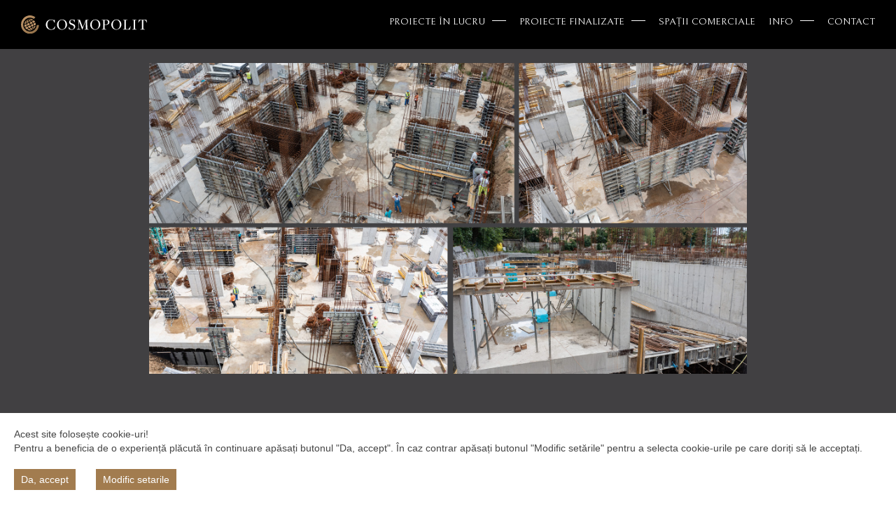

--- FILE ---
content_type: text/html; charset=UTF-8
request_url: https://cosmopolit.ro/evp/septembrie-7/
body_size: 7648
content:
<!doctype html>
<html>
    <head>
        <meta charset="utf-8">
	    <meta http-equiv="X-UA-Compatible" content="IE=edge">
	    <meta name="viewport" content="width=device-width, initial-scale=1">
	    
	    <meta name="robots" content="index, follow">
	    
	    <!-- FONTS -->
	    <link rel="preconnect" href="https://fonts.googleapis.com">
		<link rel="preconnect" href="https://fonts.gstatic.com" crossorigin>
		<link href="https://fonts.googleapis.com/css2?family=Bellefair&family=Open+Sans:wght@300;400;600;700&display=swap" rel="stylesheet">
	    
	    <link rel="apple-touch-icon" sizes="180x180" href="https://cosmopolit.ro/wp-content/themes/csp/favicon/apple-touch-icon.png">
		<link rel="icon" type="image/png" sizes="32x32" href="https://cosmopolit.ro/wp-content/themes/csp/favicon/favicon-32x32.png">
		<link rel="icon" type="image/png" sizes="16x16" href="https://cosmopolit.ro/wp-content/themes/csp/favicon/favicon-16x16.png">
		<link rel="manifest" href="https://cosmopolit.ro/wp-content/themes/csp/favicon/site.webmanifest">
	    
		<meta name='robots' content='index, follow, max-image-preview:large, max-snippet:-1, max-video-preview:-1' />

	<!-- This site is optimized with the Yoast SEO plugin v20.3 - https://yoast.com/wordpress/plugins/seo/ -->
	<title>Septembrie - Cosmopolit</title>
	<link rel="canonical" href="https://cosmopolit.ro/evp/septembrie-7/" />
	<meta property="og:locale" content="en_US" />
	<meta property="og:type" content="article" />
	<meta property="og:title" content="Septembrie - Cosmopolit" />
	<meta property="og:description" content="Corp A: S-au turnat elementele verticale de la susbolul 1, ulterior s-a pus placa peste subsolul 1 – armare și cofrare. Corpul B: S-a turnat placa peste subsolul 1 &#8211; cofrare, armare și turnare beton S-au turnat elementele verticale peste parter 100%" />
	<meta property="og:url" content="https://cosmopolit.ro/evp/septembrie-7/" />
	<meta property="og:site_name" content="Cosmopolit" />
	<meta name="twitter:card" content="summary_large_image" />
	<meta name="twitter:label1" content="Est. reading time" />
	<meta name="twitter:data1" content="1 minute" />
	<script type="application/ld+json" class="yoast-schema-graph">{"@context":"https://schema.org","@graph":[{"@type":"WebPage","@id":"https://cosmopolit.ro/evp/septembrie-7/","url":"https://cosmopolit.ro/evp/septembrie-7/","name":"Septembrie - Cosmopolit","isPartOf":{"@id":"https://cosmopolit.ro/#website"},"datePublished":"2023-10-03T10:47:14+00:00","dateModified":"2023-10-03T10:47:14+00:00","breadcrumb":{"@id":"https://cosmopolit.ro/evp/septembrie-7/#breadcrumb"},"inLanguage":"en-US","potentialAction":[{"@type":"ReadAction","target":["https://cosmopolit.ro/evp/septembrie-7/"]}]},{"@type":"BreadcrumbList","@id":"https://cosmopolit.ro/evp/septembrie-7/#breadcrumb","itemListElement":[{"@type":"ListItem","position":1,"name":"Home","item":"https://cosmopolit.ro/"},{"@type":"ListItem","position":2,"name":"Evolutie Proiect","item":"https://cosmopolit.ro/evp/"},{"@type":"ListItem","position":3,"name":"Septembrie"}]},{"@type":"WebSite","@id":"https://cosmopolit.ro/#website","url":"https://cosmopolit.ro/","name":"Cosmopolit","description":"Just another Demo protocol site","potentialAction":[{"@type":"SearchAction","target":{"@type":"EntryPoint","urlTemplate":"https://cosmopolit.ro/?s={search_term_string}"},"query-input":"required name=search_term_string"}],"inLanguage":"en-US"}]}</script>
	<!-- / Yoast SEO plugin. -->


<link rel="alternate" title="oEmbed (JSON)" type="application/json+oembed" href="https://cosmopolit.ro/wp-json/oembed/1.0/embed?url=https%3A%2F%2Fcosmopolit.ro%2Fevp%2Fseptembrie-7%2F" />
<link rel="alternate" title="oEmbed (XML)" type="text/xml+oembed" href="https://cosmopolit.ro/wp-json/oembed/1.0/embed?url=https%3A%2F%2Fcosmopolit.ro%2Fevp%2Fseptembrie-7%2F&#038;format=xml" />
<style id='wp-img-auto-sizes-contain-inline-css' type='text/css'>
img:is([sizes=auto i],[sizes^="auto," i]){contain-intrinsic-size:3000px 1500px}
/*# sourceURL=wp-img-auto-sizes-contain-inline-css */
</style>
<style id='wp-block-library-inline-css' type='text/css'>
:root{--wp-block-synced-color:#7a00df;--wp-block-synced-color--rgb:122,0,223;--wp-bound-block-color:var(--wp-block-synced-color);--wp-editor-canvas-background:#ddd;--wp-admin-theme-color:#007cba;--wp-admin-theme-color--rgb:0,124,186;--wp-admin-theme-color-darker-10:#006ba1;--wp-admin-theme-color-darker-10--rgb:0,107,160.5;--wp-admin-theme-color-darker-20:#005a87;--wp-admin-theme-color-darker-20--rgb:0,90,135;--wp-admin-border-width-focus:2px}@media (min-resolution:192dpi){:root{--wp-admin-border-width-focus:1.5px}}.wp-element-button{cursor:pointer}:root .has-very-light-gray-background-color{background-color:#eee}:root .has-very-dark-gray-background-color{background-color:#313131}:root .has-very-light-gray-color{color:#eee}:root .has-very-dark-gray-color{color:#313131}:root .has-vivid-green-cyan-to-vivid-cyan-blue-gradient-background{background:linear-gradient(135deg,#00d084,#0693e3)}:root .has-purple-crush-gradient-background{background:linear-gradient(135deg,#34e2e4,#4721fb 50%,#ab1dfe)}:root .has-hazy-dawn-gradient-background{background:linear-gradient(135deg,#faaca8,#dad0ec)}:root .has-subdued-olive-gradient-background{background:linear-gradient(135deg,#fafae1,#67a671)}:root .has-atomic-cream-gradient-background{background:linear-gradient(135deg,#fdd79a,#004a59)}:root .has-nightshade-gradient-background{background:linear-gradient(135deg,#330968,#31cdcf)}:root .has-midnight-gradient-background{background:linear-gradient(135deg,#020381,#2874fc)}:root{--wp--preset--font-size--normal:16px;--wp--preset--font-size--huge:42px}.has-regular-font-size{font-size:1em}.has-larger-font-size{font-size:2.625em}.has-normal-font-size{font-size:var(--wp--preset--font-size--normal)}.has-huge-font-size{font-size:var(--wp--preset--font-size--huge)}.has-text-align-center{text-align:center}.has-text-align-left{text-align:left}.has-text-align-right{text-align:right}.has-fit-text{white-space:nowrap!important}#end-resizable-editor-section{display:none}.aligncenter{clear:both}.items-justified-left{justify-content:flex-start}.items-justified-center{justify-content:center}.items-justified-right{justify-content:flex-end}.items-justified-space-between{justify-content:space-between}.screen-reader-text{border:0;clip-path:inset(50%);height:1px;margin:-1px;overflow:hidden;padding:0;position:absolute;width:1px;word-wrap:normal!important}.screen-reader-text:focus{background-color:#ddd;clip-path:none;color:#444;display:block;font-size:1em;height:auto;left:5px;line-height:normal;padding:15px 23px 14px;text-decoration:none;top:5px;width:auto;z-index:100000}html :where(.has-border-color){border-style:solid}html :where([style*=border-top-color]){border-top-style:solid}html :where([style*=border-right-color]){border-right-style:solid}html :where([style*=border-bottom-color]){border-bottom-style:solid}html :where([style*=border-left-color]){border-left-style:solid}html :where([style*=border-width]){border-style:solid}html :where([style*=border-top-width]){border-top-style:solid}html :where([style*=border-right-width]){border-right-style:solid}html :where([style*=border-bottom-width]){border-bottom-style:solid}html :where([style*=border-left-width]){border-left-style:solid}html :where(img[class*=wp-image-]){height:auto;max-width:100%}:where(figure){margin:0 0 1em}html :where(.is-position-sticky){--wp-admin--admin-bar--position-offset:var(--wp-admin--admin-bar--height,0px)}@media screen and (max-width:600px){html :where(.is-position-sticky){--wp-admin--admin-bar--position-offset:0px}}
/*wp_block_styles_on_demand_placeholder:697bd4d5227e5*/
/*# sourceURL=wp-block-library-inline-css */
</style>
<style id='classic-theme-styles-inline-css' type='text/css'>
/*! This file is auto-generated */
.wp-block-button__link{color:#fff;background-color:#32373c;border-radius:9999px;box-shadow:none;text-decoration:none;padding:calc(.667em + 2px) calc(1.333em + 2px);font-size:1.125em}.wp-block-file__button{background:#32373c;color:#fff;text-decoration:none}
/*# sourceURL=/wp-includes/css/classic-themes.min.css */
</style>
<link rel='stylesheet' id='contact-form-7-css' href='https://cosmopolit.ro/wp-content/plugins/contact-form-7/includes/css/styles.css?ver=5.6.3' type='text/css' media='all' />
<link rel='stylesheet' id='evogdpr.frontend.css-css' href='https://cosmopolit.ro/wp-content/plugins/evoGdpr/assets/css/frontend.css?ver=1660113732' type='text/css' media='all' />
<link rel='stylesheet' id='wppopups-base-css' href='https://cosmopolit.ro/wp-content/plugins/wp-popups-lite/src/assets/css/wppopups-base.css?ver=2.2.0.3' type='text/css' media='all' />
<link rel='stylesheet' id='bootstrap-style-css' href='https://cosmopolit.ro/wp-content/themes/csp/css/bootstrap.min.css?ver=null' type='text/css' media='all' />
<link rel='stylesheet' id='light-gallery-css' href='https://cosmopolit.ro/wp-content/themes/csp/css/lightgallery.css?ver=1.0.0' type='text/css' media='all' />
<link rel='stylesheet' id='customstyle-css' href='https://cosmopolit.ro/wp-content/themes/csp/css/main.css?ver=1.0.0' type='text/css' media='all' />
<script type="text/javascript" src="https://cosmopolit.ro/wp-includes/js/jquery/jquery.min.js?ver=3.7.1" id="jquery-core-js"></script>
<script type="text/javascript" src="https://cosmopolit.ro/wp-includes/js/jquery/jquery-migrate.min.js?ver=3.4.1" id="jquery-migrate-js"></script>
<script type="text/javascript" src="https://cosmopolit.ro/wp-content/themes/csp/js/jquery.min.js?ver=3.1.0" id="jquery-js-js"></script>
<link rel="https://api.w.org/" href="https://cosmopolit.ro/wp-json/" />
	    <!--[if lt IE 9]>
	      <script src="https://oss.maxcdn.com/html5shiv/3.7.2/html5shiv.min.js"></script>
	      <script src="https://oss.maxcdn.com/respond/1.4.2/respond.min.js"></script>
	    <![endif]-->

    </head>
    
    <body>

		<div class="container-fluid baramen bara-meniu2">
			<div class="col-lg-12 col-md-12 col-sm-12 col-xs-12">
				<div class="col-lg-12 col-md-12 col-sm-12 col-xs-12">
					<div class="bara-meniu-inner">
						<div class="bara-meniu-stanga box101">
							<div class="bara-meniu-stanga-i">
								<a href="https://cosmopolit.ro" class="sigla">
									<img src="https://cosmopolit.ro/wp-content/themes/csp/img/logo-mare.svg" title="Cosmopolit - You're Home Now" alt="Cosmopolit - You're Home Now">
								</a>
							</div>
						</div>
						<div class="bara-meniu-dreapta2 box101">
							<div class="bara-meniu-dreapta-i2">
								<a href="tel:0724999992" class="htel">
									<img src="https://cosmopolit.ro/wp-content/themes/csp/img/tel-icon.svg" alt="Apeleaza departament vanzari">
								</a>
								<div class="buton-meniu">
									<a href="javascript:void(0)" class="buton-responsive hamburger">
										<span class="linii">
											<span class="meniu-linie1"></span>
											<span class="meniu-linie2"></span>
											<span class="meniu-linie3"></span>
										</span>
									</a>
								</div>
							</div>
						</div>
					</div>
					<div class="bara-meniu-dreapta">
						<div class="bara-meniu-dreapta-i">
							<div class="menu-menp-container"><ul id="menu-menp" class="topnav"><li id="menu-item-81" class="pil menu-item menu-item-type-custom menu-item-object-custom menu-item-has-children menu-item-81"><a>PROIECTE ÎN LUCRU</a>
<ul class="sub-menu">
	<li id="menu-item-6626" class="btno menu-item menu-item-type-custom menu-item-object-custom menu-item-has-children menu-item-6626"><a><span class="pil-l"><span class="pil-l-tit">ASTORIA</span><span class="pil-l-det">Centru<br>Finalizare 2028</span></span><span class="pil-r"><img src="https://cosmopolit.ro/wp-content/themes/csp/img/menu/astoria-m.jpg" title="Cosmopolit Astoria" alt="Cosmopolit Astoria" class="pil-img evo-responsive4"></span></a>
	<ul class="sub-menu">
		<li id="menu-item-6627" class="xsub menu-item menu-item-type-custom menu-item-object-custom menu-item-6627"><a href="https://cosmopolit.ro/cosmopolit-astoria/#concept">CONCEPT</a></li>
		<li id="menu-item-6628" class="xsub menu-item menu-item-type-custom menu-item-object-custom menu-item-6628"><a href="https://cosmopolit.ro/cosmopolit-astoria/#localizare">LOCALIZARE</a></li>
	</ul>
</li>
	<li id="menu-item-4296" class="btno menu-item menu-item-type-custom menu-item-object-custom menu-item-has-children menu-item-4296"><a><span class="pil-l"><span class="pil-l-tit">ZENIT</span><span class="pil-l-det">Răcădău<br>Finalizare 2026</span></span><span class="pil-r"><img src="https://cosmopolit.ro/wp-content/themes/csp/img/menu/zenit-m.jpg" title="Cosmopolit Zenit" alt="Cosmopolit Zenit" class="pil-img evo-responsive4"></span></a>
	<ul class="sub-menu">
		<li id="menu-item-799" class="xsub menu-item menu-item-type-custom menu-item-object-custom menu-item-799"><a href="https://cosmopolit.ro/cosmopolit-zenit/#concept">CONCEPT</a></li>
		<li id="menu-item-800" class="xsub menu-item menu-item-type-custom menu-item-object-custom menu-item-800"><a href="https://cosmopolit.ro/cosmopolit-zenit/#localizare">LOCALIZARE</a></li>
		<li id="menu-item-801" class="xsub menu-item menu-item-type-custom menu-item-object-custom menu-item-801"><a href="https://cosmopolit.ro/cosmopolit-zenit/#apartamente">DISPONIBILITATE</a></li>
		<li id="menu-item-803" class="xsub menu-item menu-item-type-custom menu-item-object-custom menu-item-803"><a href="https://cosmopolit.ro/cosmopolit-zenit/#evolutie-proiect">EVOLUȚIE</a></li>
	</ul>
</li>
	<li id="menu-item-4297" class="btno menu-item menu-item-type-custom menu-item-object-custom menu-item-has-children menu-item-4297"><a><span class="pil-l"><span class="pil-l-tit">CANTACUZINO</span><span class="pil-l-det">Centru<br>Finalizare 2026</span></span><span class="pil-r"><img src="https://cosmopolit.ro/wp-content/themes/csp/img/menu/cantacuzino-m.jpg" title="Cosmopolit Cantacuzino" alt="Cosmopolit Cantacuzino" class="pil-img evo-responsive4"></span></a>
	<ul class="sub-menu">
		<li id="menu-item-808" class="xsub menu-item menu-item-type-custom menu-item-object-custom menu-item-808"><a href="https://cosmopolit.ro/cosmopolit-cantacuzino/#concept">CONCEPT</a></li>
		<li id="menu-item-809" class="xsub menu-item menu-item-type-custom menu-item-object-custom menu-item-809"><a href="https://cosmopolit.ro/cosmopolit-cantacuzino/#localizare">LOCALIZARE</a></li>
		<li id="menu-item-810" class="xsub menu-item menu-item-type-custom menu-item-object-custom menu-item-810"><a href="https://cosmopolit.ro/cosmopolit-cantacuzino/#apartamente">DISPONIBILITATE</a></li>
		<li id="menu-item-4300" class="menu-item menu-item-type-custom menu-item-object-custom menu-item-4300"><a href="https://cosmopolit.ro/spatii-comerciale-birouri-brasov/#spatii-cantacuzino">SPAȚII COMERCIALE ȘI DE BIROURI</a></li>
		<li id="menu-item-811" class="xsub menu-item menu-item-type-custom menu-item-object-custom menu-item-811"><a href="https://cosmopolit.ro/cosmopolit-cantacuzino/#evolutie-proiect">EVOLUȚIE</a></li>
	</ul>
</li>
</ul>
</li>
<li id="menu-item-83" class="pil menu-item menu-item-type-custom menu-item-object-custom menu-item-has-children menu-item-83"><a>PROIECTE FINALIZATE</a>
<ul class="sub-menu">
	<li id="menu-item-6706" class="menu-item menu-item-type-post_type menu-item-object-page menu-item-6706"><a href="https://cosmopolit.ro/cosmopolit-rise/">RISE<span class="proj-end">Astra-Răcădău<br>Finalizat 2025</span></a></li>
	<li id="menu-item-6128" class="menu-item menu-item-type-post_type menu-item-object-page menu-item-6128"><a href="https://cosmopolit.ro/cosmopolit-grace/">GRACE<span class="proj-end">Răcădău<br>Finalizat 2025</span></a></li>
	<li id="menu-item-5796" class="menu-item menu-item-type-post_type menu-item-object-page menu-item-5796"><a href="https://cosmopolit.ro/cosmopolit-mihai-viteazul-1/">MIHAI VITEAZUL 1<span class="proj-end">Centru<br>Finalizat 2024</span></a></li>
	<li id="menu-item-110" class="menu-item menu-item-type-post_type menu-item-object-page menu-item-110"><a href="https://cosmopolit.ro/cosmopolit-traian-grozavescu-7/">TRAIAN GROZĂVESCU 7<span class="proj-end">Centru<br>Finalizat 2022</span></a></li>
	<li id="menu-item-108" class="menu-item menu-item-type-post_type menu-item-object-page menu-item-108"><a href="https://cosmopolit.ro/cosmopolit-magnolia/">MAGNOLIA<span class="proj-end">Răcădău<br>Finalizat 2019</span></a></li>
	<li id="menu-item-109" class="menu-item menu-item-type-post_type menu-item-object-page menu-item-109"><a href="https://cosmopolit.ro/cosmopolit-mihai-viteazul-6/">MIHAI VITEAZUL 6<span class="proj-end">Centru<br>Finalizat 2017</span></a></li>
	<li id="menu-item-107" class="menu-item menu-item-type-post_type menu-item-object-page menu-item-107"><a href="https://cosmopolit.ro/cosmopolit-calcarului-19b/">CALCARULUI 19B<span class="proj-end">Răcădău<br>Finalizat 2016</span></a></li>
</ul>
</li>
<li id="menu-item-87" class="menu-item menu-item-type-post_type menu-item-object-page menu-item-87"><a href="https://cosmopolit.ro/spatii-comerciale-birouri-brasov/">SPAȚII COMERCIALE</a></li>
<li id="menu-item-84" class="pil2 menu-item menu-item-type-custom menu-item-object-custom menu-item-has-children menu-item-84"><a>INFO</a>
<ul class="sub-menu">
	<li id="menu-item-116" class="menu-item menu-item-type-post_type menu-item-object-page menu-item-116"><a href="https://cosmopolit.ro/lifestyle/">LIFESTYLE</a></li>
	<li id="menu-item-115" class="menu-item menu-item-type-post_type menu-item-object-page menu-item-115"><a href="https://cosmopolit.ro/noutati/">NOUTĂȚI</a></li>
	<li id="menu-item-118" class="menu-item menu-item-type-post_type menu-item-object-page menu-item-118"><a href="https://cosmopolit.ro/premii/">PREMII</a></li>
	<li id="menu-item-117" class="menu-item menu-item-type-post_type menu-item-object-page menu-item-117"><a href="https://cosmopolit.ro/materiale-info-tehnice/">MATERIALE &#038; INFO TEHNICE</a></li>
</ul>
</li>
<li id="menu-item-85" class="menu-item menu-item-type-post_type menu-item-object-page menu-item-85"><a href="https://cosmopolit.ro/contact/">CONTACT</a></li>
</ul></div>						</div>
					</div>
				</div>
			</div>
		</div>
		<div class="slide-p">
			<p class="slide-tit cgreend">
				PROIECTE ÎN LUCRU
				<a href="javascript:void(0)" class="slide-close">
					<span class="slide-linii">
						<span class="slide-linie1"></span>
						<span class="slide-linie2"></span>
					</span>
				</a>
				<a href="tel:0724999992" class="htel slide-tel">
					<img src="https://cosmopolit.ro/wp-content/themes/csp/img/tel-icon.svg" alt="Apeleaza departament vanzari">
				</a>
			</p>
			<div class="bara-meniu-dreapta-i">
				<div class="menu-proiecte-in-lucru-container"><ul id="menu-proiecte-in-lucru" class="pil"><li id="menu-item-6622" class="menu-item menu-item-type-custom menu-item-object-custom menu-item-has-children menu-item-6622"><a><span class="pil-l"><span class="pil-l-tit">ASTORIA</span><span class="pil-l-det">Centru<br>Finalizare 2028</span></span><span class="pil-r"><img src="https://cosmopolit.ro/wp-content/themes/csp/img/menu/astoria-m.jpg" title="Cosmopolit Astoria" alt="Cosmopolit Astoria" class="pil-img evo-responsive4"></span></a>
<ul class="sub-menu">
	<li id="menu-item-6619" class="xslide menu-item menu-item-type-custom menu-item-object-custom menu-item-6619"><a href="https://cosmopolit.ro/cosmopolit-astoria/#concept">CONCEPT</a></li>
	<li id="menu-item-6620" class="xslide menu-item menu-item-type-custom menu-item-object-custom menu-item-6620"><a href="https://cosmopolit.ro/cosmopolit-astoria/#localizare">LOCALIZARE</a></li>
</ul>
</li>
<li id="menu-item-4305" class="menu-item menu-item-type-custom menu-item-object-custom menu-item-has-children menu-item-4305"><a><span class="pil-l"><span class="pil-l-tit">ZENIT</span><span class="pil-l-det">Răcădău<br>Finalizare 2026</span></span><span class="pil-r"><img src="https://cosmopolit.ro/wp-content/themes/csp/img/menu/zenit-m.jpg" title="Cosmopolit Zenit" alt="Cosmopolit Zenit" class="pil-img evo-responsive4"></span></a>
<ul class="sub-menu">
	<li id="menu-item-4313" class="xslide menu-item menu-item-type-custom menu-item-object-custom menu-item-4313"><a href="https://cosmopolit.ro/cosmopolit-zenit/#concept">CONCEPT</a></li>
	<li id="menu-item-4314" class="xslide menu-item menu-item-type-custom menu-item-object-custom menu-item-4314"><a href="https://cosmopolit.ro/cosmopolit-zenit/#localizare">LOCALIZARE</a></li>
	<li id="menu-item-4315" class="xslide menu-item menu-item-type-custom menu-item-object-custom menu-item-4315"><a href="https://cosmopolit.ro/cosmopolit-zenit/#apartamente">DISPONIBILITATE</a></li>
	<li id="menu-item-4316" class="xslide menu-item menu-item-type-custom menu-item-object-custom menu-item-4316"><a href="https://cosmopolit.ro/cosmopolit-zenit/#evolutie-proiect">EVOLUȚIE</a></li>
</ul>
</li>
<li id="menu-item-4306" class="menu-item menu-item-type-custom menu-item-object-custom menu-item-has-children menu-item-4306"><a><span class="pil-l"><span class="pil-l-tit">CANTACUZINO</span><span class="pil-l-det">Centru<br>Finalizare 2026</span></span><span class="pil-r"><img src="https://cosmopolit.ro/wp-content/themes/csp/img/menu/cantacuzino-m.jpg" title="Cosmopolit Cantacuzino" alt="Cosmopolit Cantacuzino" class="pil-img evo-responsive4"></span></a>
<ul class="sub-menu">
	<li id="menu-item-4317" class="xslide menu-item menu-item-type-custom menu-item-object-custom menu-item-4317"><a href="https://cosmopolit.ro/cosmopolit-cantacuzino/#concept">CONCEPT</a></li>
	<li id="menu-item-4318" class="xslide menu-item menu-item-type-custom menu-item-object-custom menu-item-4318"><a href="https://cosmopolit.ro/cosmopolit-cantacuzino/#localizare">LOCALIZARE</a></li>
	<li id="menu-item-4319" class="xslide menu-item menu-item-type-custom menu-item-object-custom menu-item-4319"><a href="https://cosmopolit.ro/cosmopolit-cantacuzino/#apartamente">DISPONIBILITATE</a></li>
	<li id="menu-item-4320" class="xslide menu-item menu-item-type-custom menu-item-object-custom menu-item-4320"><a href="https://cosmopolit.ro/spatii-comerciale-birouri-brasov/#spatii-cantacuzino">SPAȚII COMERCIALE ȘI DE BIROURI</a></li>
	<li id="menu-item-4321" class="xslide menu-item menu-item-type-custom menu-item-object-custom menu-item-4321"><a href="https://cosmopolit.ro/cosmopolit-cantacuzino/#evolutie-proiect">EVOLUȚIE</a></li>
</ul>
</li>
</ul></div>			</div>
		</div>
		<div class="slide-d">
			<p class="slide-tit cgreend">
				DISPONIBILITATE
				<a href="javascript:void(0)" class="slide-close">
					<span class="slide-linii">
						<span class="slide-linie1"></span>
						<span class="slide-linie2"></span>
					</span>
				</a>
				<a href="tel:0724999992" class="htel slide-tel">
					<img src="https://cosmopolit.ro/wp-content/themes/csp/img/tel-icon.svg" alt="Apeleaza departament vanzari">
				</a>
			</p>
			<div class="bara-meniu-dreapta-i">
				<div class="menu-disponibilitate-container"><ul id="menu-disponibilitate" class="pil"><li id="menu-item-4333" class="menu-item menu-item-type-custom menu-item-object-custom menu-item-has-children menu-item-4333"><a>ZENIT</a>
<ul class="sub-menu">
	<li id="menu-item-4342" class="menu-item menu-item-type-post_type menu-item-object-page menu-item-4342"><a href="https://cosmopolit.ro/disponibilitate-zenit-garsoniera/">GARSONIERĂ</a></li>
	<li id="menu-item-4341" class="menu-item menu-item-type-post_type menu-item-object-page menu-item-4341"><a href="https://cosmopolit.ro/disponibilitate-zenit-studio/">STUDIO</a></li>
	<li id="menu-item-4345" class="menu-item menu-item-type-post_type menu-item-object-page menu-item-4345"><a href="https://cosmopolit.ro/disponibilitate-zenit-2-camere/">2 CAMERE</a></li>
	<li id="menu-item-4344" class="menu-item menu-item-type-post_type menu-item-object-page menu-item-4344"><a href="https://cosmopolit.ro/disponibilitate-zenit-3-camere/">3 CAMERE</a></li>
	<li id="menu-item-4343" class="menu-item menu-item-type-post_type menu-item-object-page menu-item-4343"><a href="https://cosmopolit.ro/disponibilitate-zenit-4-camere/">4 CAMERE</a></li>
</ul>
</li>
<li id="menu-item-4334" class="menu-item menu-item-type-custom menu-item-object-custom menu-item-has-children menu-item-4334"><a>CANTACUZINO</a>
<ul class="sub-menu">
	<li id="menu-item-4346" class="menu-item menu-item-type-post_type menu-item-object-page menu-item-4346"><a href="https://cosmopolit.ro/disponibilitate-cantacuzino-studio/">STUDIO</a></li>
	<li id="menu-item-4350" class="menu-item menu-item-type-post_type menu-item-object-page menu-item-4350"><a href="https://cosmopolit.ro/disponibilitate-cantacuzino-2-camere/">2 CAMERE</a></li>
	<li id="menu-item-4349" class="menu-item menu-item-type-post_type menu-item-object-page menu-item-4349"><a href="https://cosmopolit.ro/disponibilitate-cantacuzino-3-camere/">3 CAMERE</a></li>
	<li id="menu-item-4348" class="menu-item menu-item-type-post_type menu-item-object-page menu-item-4348"><a href="https://cosmopolit.ro/disponibilitate-cantacuzino-4-camere/">4 CAMERE</a></li>
	<li id="menu-item-4347" class="menu-item menu-item-type-post_type menu-item-object-page menu-item-4347"><a href="https://cosmopolit.ro/disponibilitate-cantacuzino-5-camere/">5 CAMERE</a></li>
</ul>
</li>
</ul></div>			</div>
		</div>


        <div class="container-fluid">
									<div class="row bgri">
				<div class="col-lg-8 col-lg-offset-2 col-md-10 col-md-offset-1 col-sm-10 col-sm-offset-1 col-xs-12 copdetev">
					<img src="https://cosmopolit.ro/wp-content/uploads/2023/09/canta-desk.jpg" title="Septembrie" alt="Septembrie" class="evo-responsive2 poza-desktop">
					<img src="https://cosmopolit.ro/wp-content/uploads/2023/09/canta-mob.jpg" title="Septembrie" alt="Septembrie" class="evo-responsive2 poza-mobil">
				</div>
				<div class="col-lg-8 col-lg-offset-2 col-md-10 col-md-offset-1 col-sm-10 col-sm-offset-1 col-xs-12 page-infotxt">
					<h1 class="titlu2 cgranit"></h1>
					<div class="page-infotxt-desc cgri-des">
						<p>Corp A:</p>
<p>S-au turnat elementele verticale de la susbolul 1, ulterior s-a pus placa peste subsolul 1 – armare și cofrare.</p>
<p>Corpul B:</p>
<p>S-a turnat placa peste subsolul 1 &#8211; cofrare, armare și turnare beton</p>
<p>S-au turnat elementele verticale peste parter 100%</p>
					</div>
				</div>
			</div>
			<div class="row">
						<div id="aniimated-thumbnials3" class="col-lg-8 col-lg-offset-2 col-md-10 col-md-offset-1 col-sm-10 col-sm-offset-1 col-xs-12 articol-galerie-foto">
				<div class="row">
									<div class="col-lg-4 col-md-4 col-sm-4 col-xs-12 articol-galerie-foto-poza">
													<a href="https://cosmopolit.ro/wp-content/uploads/2023/10/DJI_0331-HDR-scaled.jpg">
								<img width="2560" height="1706" src="https://cosmopolit.ro/wp-content/uploads/2023/10/DJI_0331-HDR-scaled.jpg" class="evo-responsive1" alt="Septembrie" title="Septembrie" decoding="async" fetchpriority="high" srcset="https://cosmopolit.ro/wp-content/uploads/2023/10/DJI_0331-HDR-scaled.jpg 2560w, https://cosmopolit.ro/wp-content/uploads/2023/10/DJI_0331-HDR-300x200.jpg 300w, https://cosmopolit.ro/wp-content/uploads/2023/10/DJI_0331-HDR-1024x682.jpg 1024w, https://cosmopolit.ro/wp-content/uploads/2023/10/DJI_0331-HDR-150x100.jpg 150w, https://cosmopolit.ro/wp-content/uploads/2023/10/DJI_0331-HDR-768x512.jpg 768w, https://cosmopolit.ro/wp-content/uploads/2023/10/DJI_0331-HDR-1536x1023.jpg 1536w, https://cosmopolit.ro/wp-content/uploads/2023/10/DJI_0331-HDR-2048x1364.jpg 2048w, https://cosmopolit.ro/wp-content/uploads/2023/10/DJI_0331-HDR-665x443.jpg 665w, https://cosmopolit.ro/wp-content/uploads/2023/10/DJI_0331-HDR-1320x879.jpg 1320w" sizes="(max-width: 2560px) 100vw, 2560px" />							</a>
											</div>
									<div class="col-lg-4 col-md-4 col-sm-4 col-xs-12 articol-galerie-foto-poza">
													<a href="https://cosmopolit.ro/wp-content/uploads/2023/10/4x-DJI_0195-HDR-scaled.jpg">
								<img width="2560" height="1706" src="https://cosmopolit.ro/wp-content/uploads/2023/10/4x-DJI_0195-HDR-scaled.jpg" class="evo-responsive1" alt="Septembrie" title="Septembrie" decoding="async" srcset="https://cosmopolit.ro/wp-content/uploads/2023/10/4x-DJI_0195-HDR-scaled.jpg 2560w, https://cosmopolit.ro/wp-content/uploads/2023/10/4x-DJI_0195-HDR-300x200.jpg 300w, https://cosmopolit.ro/wp-content/uploads/2023/10/4x-DJI_0195-HDR-1024x682.jpg 1024w, https://cosmopolit.ro/wp-content/uploads/2023/10/4x-DJI_0195-HDR-150x100.jpg 150w, https://cosmopolit.ro/wp-content/uploads/2023/10/4x-DJI_0195-HDR-768x512.jpg 768w, https://cosmopolit.ro/wp-content/uploads/2023/10/4x-DJI_0195-HDR-1536x1023.jpg 1536w, https://cosmopolit.ro/wp-content/uploads/2023/10/4x-DJI_0195-HDR-2048x1364.jpg 2048w, https://cosmopolit.ro/wp-content/uploads/2023/10/4x-DJI_0195-HDR-665x443.jpg 665w, https://cosmopolit.ro/wp-content/uploads/2023/10/4x-DJI_0195-HDR-1320x879.jpg 1320w" sizes="(max-width: 2560px) 100vw, 2560px" />							</a>
											</div>
								</div>
			</div>
						</div>
		</div>


	
		<div class="container-fluid footer mobil">
			<div class="col-lg-8 col-lg-offset-2 col-md-10 col-md-offset-1 col-sm-10 col-sm-offset-1 col-xs-12 footer-mob">
				<div class="row">
					<div class="col-lg-4 col-md-4 col-sm-4 col-xs-12 footer-sigla">
						<a href="https://cosmopolit.ro">
							<img src="https://cosmopolit.ro/wp-content/themes/csp/img/logo-f.svg" title="Cosmopolit - You're home now" alt="Cosmopolit - You're home now">
						</a>
					</div>
					<div class="col-lg-4 col-md-4 col-sm-4 col-xs-6 footer-mj">
						<div class="footer-mj-i">
							<div class="footer-mj-sus">
								<div class="menu-mens-container"><ul id="menu-mens" class="menu"><li id="menu-item-1752" class="menu-item menu-item-type-post_type menu-item-object-page menu-item-1752"><a href="https://cosmopolit.ro/lifestyle/">LIFESTYLE</a></li>
<li id="menu-item-1753" class="menu-item menu-item-type-post_type menu-item-object-page menu-item-1753"><a href="https://cosmopolit.ro/noutati/">NOUTĂȚI</a></li>
<li id="menu-item-1751" class="menu-item menu-item-type-post_type menu-item-object-page menu-item-1751"><a href="https://cosmopolit.ro/contact/">CONTACT</a></li>
<li id="menu-item-1750" class="menu-item menu-item-type-post_type menu-item-object-page menu-item-1750"><a href="https://cosmopolit.ro/politica-de-confidentialitate/">POLITICĂ DE CONFIDENȚIALITATE</a></li>
</ul></div>							</div>
												    								<p class="footer-titlu1"><span class="lineh"></span>CONNECT</p>
							<div class="footer-mj-jos">
								<ul>
									<li><a href="https://www.facebook.com/CosmopolitDevelopment" target="_blank"><img src="https://cosmopolit.ro/wp-content/themes/csp/img/facebook-ico.svg"></a></li>
									<li><a href="https://www.instagram.com/cosmopolit.development/" target="_blank"><img src="https://cosmopolit.ro/wp-content/themes/csp/img/instagram-ico.svg"></a></li>
									<li><a href="https://www.youtube.com/channel/UCF55LgbBLu1cEYJJ6P4XUBw" target="_blank"><img src="https://cosmopolit.ro/wp-content/themes/csp/img/youtube-ico.svg"></a></li>
									<li><a href="https://wa.me/40793773399" target="_blank"><img src="https://cosmopolit.ro/wp-content/themes/csp/img/whatsapp-ico.svg"></a></li>
									<li><a href="https://www.linkedin.com/company/cosmopolit-development/" target="_blank"><img src="https://cosmopolit.ro/wp-content/themes/csp/img/linkedin-ico.svg"></a></li>
								</ul>
							</div>
						</div>
					</div>
					<div class="col-lg-4 col-md-4 col-sm-4 col-xs-6 footer-dr">
						<p class="footer-titlu2"><span class="lineh"></span>CONTACT</p>
						<div id="footer-widget2"><div class="menu-menf-tel-container"><ul id="menu-menf-tel" class="menu"><li id="menu-item-111" class="menu-item menu-item-type-custom menu-item-object-custom menu-item-111"><a href="tel:0793773399"><span class="lnk-title">Vânzări</span><span class="lnk-nfo">(+40) 793 773 399</span></a></li>
<li id="menu-item-6359" class="menu-item menu-item-type-custom menu-item-object-custom menu-item-6359"><a href="mailto:office@cosmopolit.ro"><span class="lnk-title">E-mail</span><span class="lnk-nfo">office@cosmopolit.ro</span></a></li>
</ul></div></div>					</div>
				</div>
			</div>

			<div class="col-lg-8 col-lg-offset-2 col-md-10 col-md-offset-1 col-sm-10 col-sm-offset-1 col-xs-12 footer-linie"></div>
			
			<div class="col-lg-8 col-lg-offset-2 col-md-10 col-md-offset-1 col-sm-10 col-sm-offset-1 col-xs-12 footer-js footer-mob">
				<div id="footer-mic-widget1"><div class="textwidget custom-html-widget"><p class="footer-js1">Sediul COSMOPOLIT: Str. Traian Grozăvescu, Nr. 7, Scara A, Parter, Sp. birou 4, Brașov</p>
<p class="footer-js2">All rights reserved COSMOPOLIT 2022</p></div></div>				<a href="https://anpc.ro/ce-este-sal/" target="_blank" class="anpcl">
					<img src="https://cosmopolit.ro/wp-content/themes/csp/img/anpc-sal.png" class="evo-responsive1" title="ANPC SAL" alt="ANPC SAL">
				</a>
				<a href="https://ec.europa.eu/consumers/odr/main/index.cfm?event=main.home2.show&lng=RO" target="_blank" class="anpcl">
					<img src="https://cosmopolit.ro/wp-content/themes/csp/img/anpc-sol.png" class="evo-responsive1" title="ANPC SOL" alt="ANPC SOL">
				</a>
			</div>
		</div>
		
		<div class="mxmobil">
			<a href="javascript:void(0);" class="btnp boxm">PROIECTE IN LUCRU</a>
			<a href="https://cosmopolit.ro/subscribe-newsletter" class="btns boxm"><img src="https://cosmopolit.ro/wp-content/themes/csp/img/newsletter-mobile.svg" title="Abonare Newsletter Cosmopolit" alt="Abonare Newsletter Cosmopolit"></a>
			<a href="javascript:void(0);" class="btnd boxm">DISPONIBILITATE</a>
		</div>

		<script type="text/javascript">
    var ajaxurl = "https://cosmopolit.ro/wp-admin/admin-ajax.php";
</script>

<script type="text/javascript"> _linkedin_partner_id = "2312194"; window._linkedin_data_partner_ids = window._linkedin_data_partner_ids || []; window._linkedin_data_partner_ids.push(_linkedin_partner_id); </script><script type="text/javascript"> (function(l) { if (!l){window.lintrk = function(a,b){window.lintrk.q.push([a,b])}; window.lintrk.q=[]} var s = document.getElementsByTagName("script")[0]; var b = document.createElement("script"); b.type = "text/javascript";b.async = true; b.src = "https://snap.licdn.com/li.lms-analytics/insight.min.js"; s.parentNode.insertBefore(b, s);})(window.lintrk); </script> <noscript> <img height="1" width="1" style="display:none;" alt="" src="https://px.ads.linkedin.com/collect/?pid=2312194&fmt=gif" /> </noscript>

	<script type="text/javascript" src="https://cosmopolit.ro/wp-includes/js/dist/hooks.min.js?ver=dd5603f07f9220ed27f1" id="wp-hooks-js"></script>
<script type="text/javascript" id="wppopups-js-extra">
/* <![CDATA[ */
var wppopups_vars = {"is_admin":"","ajax_url":"https://cosmopolit.ro/wp-admin/admin-ajax.php","pid":"3782","is_front_page":"","is_blog_page":"","is_category":"","site_url":"https://cosmopolit.ro","is_archive":"","is_search":"","is_singular":"1","is_preview":"","facebook":"","twitter":"","val_required":"This field is required.","val_url":"Please enter a valid URL.","val_email":"Please enter a valid email address.","val_number":"Please enter a valid number.","val_checklimit":"You have exceeded the number of allowed selections: {#}.","val_limit_characters":"{count} of {limit} max characters.","val_limit_words":"{count} of {limit} max words.","disable_form_reopen":"__return_false"};
//# sourceURL=wppopups-js-extra
/* ]]> */
</script>
<script type="text/javascript" src="https://cosmopolit.ro/wp-content/plugins/wp-popups-lite/src/assets/js/wppopups.js?ver=2.2.0.3" id="wppopups-js"></script>
<script type="text/javascript" src="https://cosmopolit.ro/wp-content/plugins/contact-form-7/includes/swv/js/index.js?ver=5.6.3" id="swv-js"></script>
<script type="text/javascript" id="contact-form-7-js-extra">
/* <![CDATA[ */
var wpcf7 = {"api":{"root":"https://cosmopolit.ro/wp-json/","namespace":"contact-form-7/v1"}};
//# sourceURL=contact-form-7-js-extra
/* ]]> */
</script>
<script type="text/javascript" src="https://cosmopolit.ro/wp-content/plugins/contact-form-7/includes/js/index.js?ver=5.6.3" id="contact-form-7-js"></script>
<script type="text/javascript" id="evogdpr.frontend.js-js-extra">
/* <![CDATA[ */
var evoGdprData = {"ajaxURL":"https://cosmopolit.ro/wp-admin/admin-ajax.php","ajaxSecurity":"75144d8397"};
//# sourceURL=evogdpr.frontend.js-js-extra
/* ]]> */
</script>
<script type="text/javascript" src="https://cosmopolit.ro/wp-content/plugins/evoGdpr/assets/js/frontend.js?ver=1535122772" id="evogdpr.frontend.js-js"></script>
<script type="text/javascript" src="https://cosmopolit.ro/wp-content/themes/csp/js/lightgallery.js?ver=3.1.0" id="light-gallery-js"></script>
<script type="text/javascript" src="https://cosmopolit.ro/wp-content/themes/csp/js/lg-zoom.min.js?ver=null" id="lg-zoom-js"></script>
<script type="text/javascript" src="https://cosmopolit.ro/wp-content/themes/csp/js/slick.min.js?ver=3.1.0" id="slick-js"></script>
<script type="text/javascript" src="https://cosmopolit.ro/wp-content/themes/csp/js/responsiveTabs.js?ver=3.1.0" id="responsive-tabs-js"></script>
<script type="text/javascript" src="https://cosmopolit.ro/wp-content/themes/csp/js/main.js?ver=null" id="evomain-js-js"></script>
<script type="text/javascript" id="custom-script-js-extra">
/* <![CDATA[ */
var lifestyle = {"ajaxurl":"https://cosmopolit.ro/wp-admin/admin-ajax.php","security":"eb2c627dbc"};
//# sourceURL=custom-script-js-extra
/* ]]> */
</script>
<script type="text/javascript" src="https://cosmopolit.ro/wp-content/themes/csp/js/custom.js?ver=null" id="custom-script-js"></script>
<script type="speculationrules">
{"prefetch":[{"source":"document","where":{"and":[{"href_matches":"/*"},{"not":{"href_matches":["/wp-*.php","/wp-admin/*","/wp-content/uploads/*","/wp-content/*","/wp-content/plugins/*","/wp-content/themes/csp/*","/*\\?(.+)"]}},{"not":{"selector_matches":"a[rel~=\"nofollow\"]"}},{"not":{"selector_matches":".no-prefetch, .no-prefetch a"}}]},"eagerness":"conservative"}]}
</script>
<div class="wppopups-whole" style="display: none"></div>    </body>
	<a href="https://cosmopolit.ro/subscribe-newsletter" class="floating-button">
        <img src="https://cosmopolit.ro/wp-content/themes/csp/img/subscribe-bell.svg" title="Abonare Newsletter Cosmopolit" alt="Abonare Newsletter Cosmopolit">
	</a>
</html>

--- FILE ---
content_type: text/html; charset=UTF-8
request_url: https://cosmopolit.ro/wp-admin/admin-ajax.php
body_size: 1690
content:

            <div class="evo-gdpr-box">
                <span class="evo-gdpr-box-title">Acest site folosește cookie-uri!</span><br/>
                <span class="evo-gdpr-box-title">Pentru a beneficia de o experiență plăcută în continuare apăsați butonul &quot;Da, accept&quot;. În caz contrar apăsați butonul &quot;Modific setările&quot; pentru a selecta cookie-urile pe care doriți să le acceptați.</span><br/><br/>
                <a href="javascript:void(0);"
                   class="evo-gdpr-box-btn evo-gdpr-box-btn--mr js-evo-gdpr-accept-all-cookies">Da, accept</a>
                <a href="javascript:void(0);" class="evo-gdpr-box-btn js-evo-gdpr-open-cookies-modal">Modific
                    setarile</a>
            </div>
            <div class="evo-gdpr-window">
                <div class="evo-gdpr-container-wrapper">
                    <div class="evo-gdpr-container">
                        <div class="evo-gdpr-container__header">
                            <span class="evo-gdpr-close-modal js-evo-gdpr-close-modal"></span>
                        </div>
                        <div class="evo-gdpr-container__content">

                            <span class="evo-gdpr-container__content__title">Fișiere cookie necesare</span>
							<!--
                            <table>
                                <thead>
                                <tr>
                                    <th>Nume aplicație</th>
                                    <th>Cookies</th>
                                </tr>
                                </thead>
                                <tbody>
                                <tr>
                                    <td>Cosmopolit</td>
                                    <td>Cookies-uri esențiale care asigură buna funcționare a site-ului</td>
                                </tr>
                                </tbody>
                            </table>
							-->
							<table>
								<thead>
									<tr>
										<th scope="col">Nume aplicație</th>
										<th scope="col">Cookies</th>
									</tr>
								</thead>
								<tbody>
									<tr>
										<td data-label="Nume aplicație">Cosmopolit</td>
										<td data-label="Cookies">Cookies-uri esențiale care asigură buna funcționare a site-ului</td>
									</tr>
								</tbody>
							</table>
                        </div>
						
            <div class="evo-gdpr-container__content ">
                <p>Întrucât dorim să fim transparenți vă oferim posibilitatea de a selecta cookie-urile pe care doriți să le acceptați. Utilizăm aceste cookie-uri pentru a putea analiza modul dvs. de interacționare cu site-ul, astfel încât întotdeauna să vă putem oferim o experiență plăcuta în timpul navigării.</p>
                <form method="post" class="js-evo-gdpr-accept-cookies-form">
					<!--
                    <table>
                        <thead>
                        <tr>
                            <th></th>
                            <th>Companie</th>
                            <th>Domeniu</th>
                            <th>Politică de confidențialitate</th>
                        </tr>
                        </thead>
						                            <tr>
                                <td class="td-checkbox">
                                    <label class="checkbox-container">
                                        <input type="checkbox" name="evo-gdpr-external-cookies[]"
                                               value="1" >
                                        <span class="checkmark"></span>
                                    </label>
                                </td>
                                <td>Google</td>
                                <td>google.com</td>
                                <td>
									                                        <a href="https://policies.google.com/privacy?hl=ro" target="_blank">Vezi
                                            politica de confidențialitate</a>
									                                </td>
                            </tr>
                            <tr class="border--bottom">
                                <td></td>
                                <td>Cookies:</td>
                                <td colspan="2">
									_gat, _ga, _gid, 1P_JAR, ACCOUNT_CHOOSER, AID, APISID, CGIC, CGIC, CONSENT, GAPS, GOOGLE_ABUSE_EXEMPTION, HSID, LSID, NID, OGP, SAPISID, SIDCC, SID, SNID, SSID, TAID                                 </td>
                            </tr>
						                            <tr>
                                <td class="td-checkbox">
                                    <label class="checkbox-container">
                                        <input type="checkbox" name="evo-gdpr-external-cookies[]"
                                               value="2" >
                                        <span class="checkmark"></span>
                                    </label>
                                </td>
                                <td>Facebook</td>
                                <td>facebook.com</td>
                                <td>
									                                        <a href="https://www.facebook.com/about/privacy/update" target="_blank">Vezi
                                            politica de confidențialitate</a>
									                                </td>
                            </tr>
                            <tr class="border--bottom">
                                <td></td>
                                <td>Cookies:</td>
                                <td colspan="2">
									act, c_user, datr, fr, pnl_data2, presence, sb, spin, wd, x-src, xs                                </td>
                            </tr>
						                        <tr>
                            <td class="td-checkbox">
                                <label class="checkbox-container">
                                    <input type="checkbox" name="cookies" value="all" class="js-accept-all-cookies"
                                           id="accept-all-cookies">
                                    <span class="checkmark"></span>

                                </label>
                            </td>
                            <td colspan="3" style="padding-top:25px;">
                                <label for="accept-all-cookies" style="cursor:pointer;">Acceptă toate</label>
                            </td>
                        </tr>
                    </table>
					-->

					<table>
						<thead>
							<tr>
								<th scope="col" class="col1">Alege</th>
								<th scope="col" class="col2">Companie</th>
								<th scope="col" class="col3">Cookies</th>
								<th scope="col" class="col4">Domeniu</th>
								<th scope="col" class="col5">Politică de confidențialitate</th>
							</tr>
						</thead>
						<tbody>
															<tr>
									<td data-label="Alege" class="td-checkbox">
										<label class="checkbox-container">
											<input type="checkbox" name="evo-gdpr-external-cookies[]"
												value="1" >
											<span class="checkmark"></span>
										</label>
									</td>
									<td data-label="Companie">Google</td>
									<td data-label="Cookies">_gat, _ga, _gid, 1P_JAR, ACCOUNT_CHOOSER, AID, APISID, CGIC, CGIC, CONSENT, GAPS, GOOGLE_ABUSE_EXEMPTION, HSID, LSID, NID, OGP, SAPISID, SIDCC, SID, SNID, SSID, TAID </td>
									<td data-label="Domeniu">google.com</td>
									<td data-label="Politică de confidențialitate">
																					<a href="https://policies.google.com/privacy?hl=ro" target="_blank">Detalii</a>
																			</td>
								</tr>
															<tr>
									<td data-label="Alege" class="td-checkbox">
										<label class="checkbox-container">
											<input type="checkbox" name="evo-gdpr-external-cookies[]"
												value="2" >
											<span class="checkmark"></span>
										</label>
									</td>
									<td data-label="Companie">Facebook</td>
									<td data-label="Cookies">act, c_user, datr, fr, pnl_data2, presence, sb, spin, wd, x-src, xs</td>
									<td data-label="Domeniu">facebook.com</td>
									<td data-label="Politică de confidențialitate">
																					<a href="https://www.facebook.com/about/privacy/update" target="_blank">Detalii</a>
																			</td>
								</tr>
														
							<!--
							<tr>
								<td class="td-checkbox">
									<label class="checkbox-container">
										<input type="checkbox" name="cookies" value="all" class="js-accept-all-cookies"
											id="accept-all-cookies">
										<span class="checkmark"></span>
									</label>
								</td>
								<td colspan="5">
									<label for="accept-all-cookies" style="cursor:pointer;">Acceptă toate</label>
								</td>
							</tr>
										-->
						</tbody>
					</table>
					<div style="width:100%; float:left; display:block; position:relative; background-color:#f8f8f8; padding:10px 10px; margin-bottom:30px;border-left: 1px solid #ccc;border-right: 1px solid #ccc;border-bottom: 1px solid #ccc;">
						<label class="checkbox-container" style="vertical-align:middle;">
							<input type="checkbox" name="cookies" value="all" class="js-accept-all-cookies" id="accept-all-cookies">
								<span class="checkmark"></span>
						</label>
						<label for="accept-all-cookies" style="width: auto; position:relative; vertical-align:middle; cursor:pointer; margin-left:10px; display:inline-block; font-size:12px; line-height:0px;">Acceptă toate</label>
					</div>
                    <input type="submit" name="submit-cookies" value="Trimite" class="evo-gdpr-box-btn" style="margin-bottom:30px;"/>
                </form>
            </div>
			                    </div>
                </div>
            </div>
			

--- FILE ---
content_type: text/css
request_url: https://cosmopolit.ro/wp-content/themes/csp/css/main.css?ver=1.0.0
body_size: 18049
content:
n/* Created by EVO Studio - www.evostudio.ro */
body{
	font-family: 'Open Sans', sans-serif;
	font-weight:400;
	font-size:16px;
	}

.sigla-responsive{
	max-width:100%;
	height:auto;
	}

/*IMG RESPONSIVE*/
.evo-responsive1{
	max-width:100%; /*nu scaleaza mai mult de width-ul pe care il are imaginea*/
	height:auto;
}

.evo-responsive2{
	max-width:100%; /*nu scaleaza mai mult de width-ul pe care il are imaginea*/
	height:auto;
	display:block;
	margin:0 auto; /*centreaza imaginea*/
}

.evo-responsive3{
	width:100%; /*scaleaza cat ecranul sau div, peste de width-ul imaginii*/
	height:auto;
}

.evo-responsive4{
	width:100%; /*scaleaza cat ecranul sau div, peste de width-ul imaginii*/
	height:auto;
	display:block;
	margin:0 auto; /*centreaza imaginea*/
	float:left;
}

/* MENIU PRINCIPAL */
.bara-meniu{
	width:100%;
	padding:20px 0px;
	/*
	background-color: #000;
	background: rgb(0,0,0);
	background: linear-gradient(180deg, rgba(0,0,0,1) 0%, rgba(255,255,255,0) 100%);
	*/
	position:absolute;
	z-index: 99;
	
}

/*.bara-meniu,*/ .bara-meniu-inner{
	position: relative;
}

.bara-meniu2{
	width:100%;
	background-color:#000;
	padding:20px 0px;
}

.bara-meniu-stanga{
	display: table;
	position: relative;
	/*
	padding-left: 15px;
	padding-right: 15px;
	*/
	float: left;
}

.bara-meniu-stanga-i{
	display: table-cell;
	vertical-align: middle;
}

/* Clasa care face bara de meniu fixa on top */
.nav-down{
	position:fixed;
	left:0;
	right:0;
	z-index:5;
	top:0;
	transition: top 0.2s ease-in-out;
	margin-top:0px !important;
	/*background: #000;*/
	background-color: rgba(0,0,0,1);
	}

.nav-down .meniu-linie1, .nav-down .meniu-linie2, .nav-down .meniu-linie3{
	background: #c59b6a;
}

.nav-down .cls-l{
	fill: #55565b;
}

.nav-down .cls-r{
	fill: #b6a999;
}

.nav-up{
	top:-350px; /* se analizeaza inaltimea headerului unde e si meniul pentru a se scadea ca restul de continut sa nu flicker-easca la scroll. era -150px inainte */
	left:0;
	right:0;
	position:fixed;
	transition: top 0.2s ease-in-out;
	width: 100%;
	}

.buton-responsive{
	float:right;
	display:table;
	text-align:center;
	transition:all 300ms ease;
}

.buton-responsive2{
	width:34px;
	height:24px;
	float:right;
	display:table;
	text-align:center;
}

.linii{
	display:table-cell;
	vertical-align:middle;
}

.meniu-linie1, .meniu-linie2, .meniu-linie3{
	height:2px;
	background:#c59b6a;
	display:block;
	transition:all 300ms ease;
}

.meniu-linie1, .meniu-linie3{
	width:100%;
	float: left;
}

.meniu-linie2{
	width:50%;
	float: right;
	margin: 8px 0px;
}

.meniu-linie11, .meniu-linie22{
	width:100%;
	height:1px;
	background:#55565b;
	display:block;
	transition:all 300ms ease;
}

.meniu-linie11{
	margin-bottom:5px;
}

.eactiv1, .men-liniepactiv, .men-liniepactiv2{
	transform: rotate(135deg);
	transform-origin:center;
	margin-bottom:-1px !important;/*modificat sa echilibereze x-ul*/
}

.men-liniepactiv, .men-liniepactiv2{
	background-color: #c59b6a !important;
}

.eactiv2{
	transform: rotate(-135deg);
	transform-origin:center;
	margin-bottom:0px !important;
}

.eactivn{
  display: none;
}
/*
.fixbtn{
	position: absolute !important;
	z-index:999;
	float: right;
	top: 0;
}
*/

.fixbtn .meniu-linie1, .fixbtn .meniu-linie3, .fixbtn .meniu-linie11, .fixbtn .meniu-linie33{
	background:#fff !important;
	transition: all 300ms ease;
}

.fixsigla{
	position: absolute !important;
	z-index:99;
	float: left;
	background-color: #000;
	height: auto;
}

.fixsigla .cls-l{
	fill: #55565b;
	transition: all 300ms ease;
}

.fixsigla .cls-r{
	fill: #b6a999;
	transition: all 300ms ease;
}

.stop{
	overflow-y: hidden;
	height: 100%;
}

.fsp a{
	color: #919396 !important;
}

.fsp a span{
	float: right;
	font-size: 12px;
}

.meniu-secundar ul, .meniu-limba ul, .meniu-blocuri ul{
	padding-left:0;
	display:block;
	margin:0 auto;
}

.meniu-blocuri ul{
	padding-left: 10px;
	margin-top: 35px;
}

.meniu-blocuri ul li{
	list-style:none;
	display:inline-block;
	position: relative;
}

.meniu-blocuri ul li a{
	color: #c59b6a;
	transition: all 300ms ease;
	font-family: 'Bellefair', serif;
	font-weight: 400;
	text-decoration: none;
}

.bara-meniu-dreapta-i ul li a{
	color: #fff;
	transition: all 300ms ease-in;
	font-family: 'Bellefair', serif;
	font-weight: 400;
	text-decoration: none;
	display: block;
	margin: 0px !important;
	/*float: left;*/
	width: 100%;
	position: relative;
}

.linie-menu, .linie-submenu, .linie-submenu-desktop{
	height: 1px;
	display: block;
	float: left;
}

.linie-submenu{
	width: calc(100% - 30px);
}

.linie-submenu-desktop{
	width: 100%;
}

.linie-menu{
	width: 100%;
	background-color: rgba(197, 155, 106, 0.4);
}

.linie-submenu, .linie-submenu-desktop{
	background-color: #6d6e71;
}

.pil a, .pil2 a, .pil3 a{
	cursor: pointer;
}

.pil-l, .pil-r{
	display: block;
	float: left;
}

.pil-l{
	width: 60%;
}

.pil-r{
	width: 40%;
}

.pil-l-i{
	width: 100%;
	display: table;
	height: auto;
}

.pil-l-tit, .pil-l-det{
	display: block;
}

.pil-l-tit{
	position: relative;
}

.pil-l-det{
	color: #919396;
	font-weight: 400;
}

.pil-img{
	float: right;
	max-width: 270px;
	height: auto;
}

.pil ul li a, .pil2 ul li a{
	color: #fff;
	font-family: 'Open Sans', sans-serif;
	font-weight: 300;
	text-decoration: none;
	display: block;
	float: left;
	width: 100%;
}

.curr ul li a{
	padding: 15px !important;
}

.curr ul li:last-child{
	margin-bottom: 35px;
}

.curr-select{
	background-color: #231f20 !important;
}

.curr-activ ul{
	display: block !important;
}

.curr-inactiv ul{
	display: none;
}

.sub-menu-activ, .sub-menu-activ2{
	color: #fff !important;
	background-color: #231f20 !important;
}

.men-liniep{
	height: 1px;
	background-color: #fff;
	display: inline-block;
	vertical-align: middle;
	position: relative;
	transition: all 300ms ease;
}

.proj-end{
	color: #919396;
	font-weight: 400;
	float: right;
}

.meniu-secundar, .meniu-limba{
	margin-bottom: 35px;
	float:left;
	width: 100%;
}

.meniu-secundar ul li a{
	color: #55565b;
	font-family: 'Muller';
	font-weight: 500;
}

.btn-soc:hover .cls-2, .btn-soc:hover .cls-3{
	fill: #808080;
}

.btn-soc svg{
	vertical-align: middle;
}

.meniu-limba ul li a{
	color: #55565b;
	font-family: 'Muller';
	font-weight: 200;
	text-decoration: none;
	transition: all 300ms ease;
}

.meniu-limba ul li a:hover, .meniu-limba ul .wpml-ls-current-language a{
	text-decoration: none;
}

/* slider index */
.slick-slider
{
    position: relative;

    display: block;
    box-sizing: border-box;

    -webkit-user-select: none;
       -moz-user-select: none;
        -ms-user-select: none;
            user-select: none;

    -webkit-touch-callout: none;
    -khtml-user-select: none;
    -ms-touch-action: pan-y;
        touch-action: pan-y;
    -webkit-tap-highlight-color: transparent;
}

.slick-list
{
    position: relative;

    display: block;
    overflow: hidden;

    margin: 0;
    padding: 0;
}
.slick-list:focus
{
    outline: none;
}
.slick-list.dragging
{
    cursor: pointer;
    cursor: hand;
}

.slick-slider .slick-track,
.slick-slider .slick-list
{
    -webkit-transform: translate3d(0, 0, 0);
       -moz-transform: translate3d(0, 0, 0);
        -ms-transform: translate3d(0, 0, 0);
         -o-transform: translate3d(0, 0, 0);
            transform: translate3d(0, 0, 0);
}

.slick-track
{
    position: relative;
    top: 0;
    left: 0;

    display: block;
}
.slick-track:before,
.slick-track:after
{
    display: table;

    content: '';
}
.slick-track:after
{
    clear: both;
}
.slick-loading .slick-track
{
    visibility: hidden;
}

.slick-slide
{
    display: none;
    float: left;

    height: 100%;
    min-height: 1px;
}
[dir='rtl'] .slick-slide
{
    float: right;
}
.slick-slide img
{
    display: block;
}
.slick-slide.slick-loading img
{
    display: none;
}
.slick-slide.dragging img
{
    pointer-events: none;
}
.slick-initialized .slick-slide
{
    display: block;
}
.slick-loading .slick-slide
{
    visibility: hidden;
}
.slick-vertical .slick-slide
{
    display: block;

    height: auto;

    border: 1px solid transparent;
}
.slick-arrow.slick-hidden {
    display: none;
}

.slick-prev, .slick-next{
    font-size: 0;
    line-height: 0;
    /*bottom:10%;*/
    display: inline;
    width: 40px;
    height: 40px;
    cursor: pointer;
    color: transparent;
    border: none;
    outline: none;
    background: transparent;
	overflow: hidden;
}

.slick-prev:hover, .slick-prev:focus, .slick-next:hover, .slick-next:focus{
    color: transparent;
    outline: none;
    background: transparent;
}

.slick-prev:hover:before, .slick-next:hover:before{
    opacity: 1 !important;
}

.slick-prev:before, .slick-next:before{
    text-decoration: inherit;
	transition:all 300ms ease;
}

.slick-prev:before{
	content: url(../img/arrow-wl.svg);
	width: 30px;
	height: auto;
}

.slick-next:before{
	content: url(../img/arrow-w.svg);
	width: 30px;
	height: auto;
}

/*
.intrare-slider-index{
}
*/

.intrare-slider-index-inner, .intrare-slider-index-inner2{
	display: table-cell;
  	vertical-align: top;
	width: 100vw;
	position: relative;
	
}

.intrare-slider-index-inner2{
	text-align: center;
}

/* overlay */
.intrare-slider-index-inner2, .intrare-slider-page1-inner, .baner-index-i, .end-page-o-lnk, .baner-index-i2{
	background-color:rgba(0,0,0,0.3);
}

.slider-index-subtitlu{
	position: absolute;
	width: 100%;
	display: inline-block;
	left: 0;
	right: 0;
	bottom: 33px;
	z-index: 10;
	padding-right: 35%;
}

.slider-page1 .slick-dots, .slider-page2 .slick-dots, .slider-page3 .slick-dots, .slider-ev1 .slick-dots, .slider-pagex1 .slick-dots, .slider-pagex2 .slick-dots{
	display: block;
	width: 100%;
	margin: 0;
	list-style: none;
	float:left;
	position: absolute;
	position: relative;
	margin-top: -16px;
	padding-left: 0px !important;
	padding-right: 0px !important;
}

.slider-page1 .slick-dots, .slider-page2 .slick-dots, .slider-ev1 .slick-dots, .slider-pagex1 .slick-dots, .slider-pagex2 .slick-dots{
	text-align: right;
}

.slider-page3 .slick-dots{
	text-align: center;
}

.slider-page1 .slick-dots li, .slider-page2 .slick-dots li, .slider-page3 .slick-dots li, .slider-ev1 .slick-dots li, .slider-pagex1 .slick-dots li, .slider-pagex2 .slick-dots li{
    position: relative;
    display: inline-block;
    margin: 0 5px;
    padding: 0;
    cursor: pointer;
	vertical-align: middle;
	background: #b1b1b1;
}

.slider-page1 .slick-dots li button, .slider-page2 .slick-dots li button, .slider-page3 .slick-dots li button, .slider-ev1 .slick-dots li button, .slider-pagex1 .slick-dots li button, .slider-pagex2 .slick-dots li button{
    font-size: 0;
    line-height: 0;
    display: block;
    cursor: pointer;
    color: transparent;
    border: 0;
    outline: none;
    background: transparent;
}

.slider-page1 .slick-dots li button::before, .slider-page2 .slick-dots li button::before, .slider-page3 .slick-dots li button::before, .slider-ev1 .slick-dots li button::before, 
.slider-pagex1 .slick-dots li button::before, .slider-pagex2 .slick-dots li button::before
{
    position: absolute;
    top: 0;
    left: 0;
	display: block;
    text-align: center;
    opacity: .70;
    color: #b1b1b1;
    box-shadow: 3px rgba(0,0,0,0.75);
    transition:all 300ms ease-in;
}

.slider-page1 .slick-dots li button:hover::before, .slider-page2 .slick-dots li button:hover::before, .slider-page3 .slick-dots li button:hover::before, .slider-ev1 .slick-dots li button:hover::before, 
.slider-pagex1 .slick-dots li button:hover::before, .slider-pagex2 .slick-dots li button:hover::before 
{
	opacity: 1;
}

.slider-page1 .slick-dots .slick-active button::before, .slider-page2 .slick-dots .slick-active button::before, .slider-page3 .slick-dots .slick-active button::before, .slider-ev1 .slick-dots .slick-active button::before, 
.slider-pagex1 .slick-dots .slick-active button::before, .slider-pagex2 .slick-dots .slick-active button::before
{
	opacity: 1 !important;
}

.slider-page1 .slick-dots .slick-active button, .slider-page2 .slick-dots .slick-active button, .slider-page3 .slick-dots .slick-active button, .slider-ev1 .slick-dots .slick-active button, 
.slider-pagex1 .slick-dots .slick-active button, .slider-pagex2 .slick-dots .slick-active button
{
	background: #fff !important;
}

.slider-page1 .slick-dots .slick-active button, .slider-page2 .slick-dots .slick-active button, .slider-page3 .slick-dots .slick-active button, .slider-ev1 .slick-dots .slick-active button, 
.slider-pagex1 .slick-dots .slick-active button, .slider-pagex2 .slick-dots .slick-active button 
{
	background-color: #fff !important;
}

.swptxt, .swptxt2, .swptxt3{
	font-size: 12px;
	float: right;
	/*padding-right: 40px;*/
}

.swptxt svg, .swptxt2 svg, .swptxt3 svg{
	width: 10px;
	display: inline-block;
	margin-left: 20px;
	vertical-align: middle;
}

.swptxt3 svg{
	margin-bottom: 2px;
}

.swptxt{
	color: #fff;
	font-weight: 300;
}

.swptxt2{
	color: #fff;
	font-weight: 600;
}

.swptxt3{
	color: #1b352f;
	font-weight: 600;
}

.slider-index-titlu{
	color: #fff;
	font-family: 'Bellefair', serif;
	font-weight: 400;
	margin-top: 200px;
}

.slider-index-titlu2{
	color: #000;
	font-family: 'Bellefair', serif;
	font-weight: 400;
}

.disphead{
	text-align: center;
}

.sit{
	margin-bottom: 0px;
}

.slider-index-subtitlu{
	color: #fff;
	margin-bottom: 0px !important;
	font-weight: 700;
	padding-top: 0px !important;
	margin-top: 0px !important;
	display: table-row !important;
	vertical-align: bottom;
	width: 100%;
	float: left;
}

.progressBarContainer, /*.progressBarContainer1,*/ .progressBarContainer2{
	position: absolute;
	left: 0;
	right: 0;
	display: block;
	width: auto;
}

.progressBarContainer3, .progressBarContainer1{
	position: relative;
	display: block;
	width: 100%;
	float: left;
	margin-top: 30px;
	margin-bottom:30px;
}
  
.item, .item1, .item2, .item3{
	display: inline-block;
	padding-bottom: 5px;
	padding-left: 10px;
	padding-right: 10px;
	cursor: pointer;
	color: #fff;
}
  
  
.item span.progressBar, .item1 span.progressBar1, .item2 span.progressBar2, .item3 span.progressBar3{
	width: 100%;
	background-color: rgba(255, 255, 255, 0.4);
	display: block;
	position: relative;
}
  
.item span.progressBar .inProgress, .item1 span.progressBar1 .inProgress1, .item2 span.progressBar2 .inProgress2, .item3 span.progressBar3 .inProgress3{
	background-color: rgba(255, 255, 255, 1);
	width: 0%;
	position: absolute;
	vertical-align: middle;
}

/*
  .slider__counter {
	position: absolute;
	bottom: 1rem;
	left: 1rem;
	z-index: 1;
	font-size: 1.5rem;
	font-weight: 600;
	color: #fff;
	mix-blend-mode: difference;
	pointer-events: none;
  }
*/

.current, .total, .current1, .total1, .current2, .total2, .current3, .total3{
	color: #fff;
	display: inline-block;
	font-family: 'Bellefair', serif;
	font-weight: 400;
}

.slogan{
	color: #fff;
	display: inline-block;
	font-weight: 700;
}

.baner-index, .baner-page1, .viziune-index, .echipa-index, .premii-index, .etalon-index, .locatii-index, .newsletter-page, .baner-finisaje, .baner-structura, .brsv{
	position: relative;
}

.clin{
	position: absolute;
	left: 0;
	bottom: 0;
	margin-left: 30px;
	z-index: 2;
}

.clin2, .clin3, .clin4{
	position: absolute;
	z-index: 2;
}

.clin svg, .clin2 svg, .clin3 svg, .clin4 svg{
	max-width: 50px;
	margin: auto;
}

.lin1, .lin2, .lin3, .lin4{
	background-color: #C59B6A;
	width: 2px;
	margin: auto;
}

.no-padding{
	padding-left: 0px !important;
	padding-right: 10px !important;
}


/* Formularistica - formular contact */
.formular-contact{
	margin-top: 40px;
}

.submit2{
	float: left !important;
}

.wpcf7 label, .nf-field-label, .wpcf7 ::placeholder, .mailpoet_text_label{
	color:#C59B6A;
	opacity: 1;
	text-transform:uppercase;
	font-weight:700 !important;
	letter-spacing: 2.2px;
	display:block;
	}

.mailpoet_text_label{
	margin-bottom:10px !important;
}

.wpcf7-text, .nf-field-element input, .nf-field-element select, .mailpoet_text{
	border: none !important;
	border-top: none !important;
	border-left: none !important;
	border-right: none !important;
	width:100%;
	height:50px;
	color:#fff;
	background:#231F20;
	margin-top:5px;
	margin-bottom:25px;
	padding:10px;
	font-weight:400;
	font-size:14px;
	transition:all 300ms ease;
	}

.wpcf7-form-control-wrap input, .wpcf7-form-control-wrap textarea{
	margin-top:8px !important;
}

.mailpoet_paragraph{
	margin-top:5px !important;
	margin-bottom:35px !important;
}

input:focus, textarea:focus{
	border-bottom: none;
	outline: none;
}

.wpcf7-date{
	border:none;
	width:100%;
	height:50px;
	color:#55565b;
	background:#fff;
	margin-top:5px;
	margin-bottom:35px;
	padding:10px;
	font-weight:200;
	font-size:14px;
	}

.wpcf7-list-item{
	display:block;
	width:100%;
	margin-left:0px !important;
	font-weight:200;
	font-size:14px;
	margin-bottom:10px !important;
}

.checkbox-754, .check-servicii{
	margin-bottom:35px !important;
	display:block;
}

.wpcf7-list-item-label{
	font-weight:400;
	font-size:13px;
}

.wpcf7-textarea, .nf-field-element textarea{
	border: none !important;
	border-top: none !important;
	border-left: none !important;
	border-right: none !important;
	width:100%;
	height:100px;
	resize:vertical;
	color:#fff;
	background:#231F20;
	margin-bottom:15px;
	padding:10px;
	font-weight:400;
	font-size:14px;
	transition:all 300ms ease;
	}

.wpcf7-submit, .mailpoet_submit{
	font-family: 'Bellefair', serif;
	font-weight: 400;
	color: #C59B6A;
	text-decoration: none;
	background:#000000;
	border: none;
	-webkit-box-shadow: none; 
	box-shadow: none;
	transition:all 300ms ease;
	display: inline;
	float: right;
	text-transform: uppercase;
	}

.mailpoet_submit{
	text-align:right;
}

#csag{
	width: 14px;
	transition: all 300ms ease;
	margin-left:20px;
}

.wpcf7-submit:hover ~ #csag, .mailpoet_submit:hover ~ #csag, #mc-embedded-subscribe ~ #csag{
	width: 18px !important;
}
/*
.wpcf7-submit:hover{
	color: #fff;
	background:#b6a999;
	text-decoration: none;
	font-weight: 500;
}
*/
.nf-field-element input[type="button"]{
	width:100% !important;
	height:55px !important;
	border:none !important;
	color:#E7E7E9;
	background:#000;
	text-transform:uppercase;
	font-weight:600;
	font-size:14px;
	}

.nf-field-element input[type="button"]:hover{
	color:#fff !important;
	background:#330000 !important;
	}

.wpcf7-not-valid{
	border:1px solid #ff0000;
	margin-bottom:0px;
	}

.wpcf7-not-valid-tip, .nf-error-required-error{
	background:#ff0000;
	color:#fff !important;
	font-weight:400;
	font-size:12px !important;
	padding:15px;
	width:100%;
	}

.checkbox-754 .wpcf7-list-item-label, .check-servicii .wpcf7-list-item-label{
	margin-left:10px;
}

.checkbox-754 .wpcf7-not-valid, .check-servicii .wpcf7-not-valid{
	border:none !important;
}

.wpcf7-not-valid .wpcf7-list-item{
	border:1px solid #ff0000 !important;
	padding:10px;
}

.nf-before-form-content{
	display:none;
	}

.facord{
	letter-spacing: 0.8px !important;
	font-size:13px!important;
	text-transform:none!important;
	font-weight:200!important;
	display:block!important;
	margin-bottom:35px;
	cursor: pointer;
	position: relative;
	-webkit-user-select: none;
	-moz-user-select: none;
	-ms-user-select: none;
	user-select: none;
	color:#6d6668 !important;
}

.facord .wpcf7-list-item{
	width:auto!important;
	/*display:inline !important;*/
	position:relative !important;
}


.facord input{
	position: absolute !important;
	opacity: 0 !important;
	cursor: pointer !important;
	height: 0 !important;
	width: 0 !important;
	left:0 !important;
}

.checkmark-contact{
	position: absolute;
	top: 4px;
	left: 0;
	height: 15px;
	width: 15px;
	background-color: #231f20;
	transition: all 300ms ease;
}

.facord:hover .checkmark-contact{
	background-color: #C59B6A;
}
/*
.facord input:checked + .checkmark-contact{
	background-color: #eee !important;
}
*/
  .checkmark-contact:after {
	content: "";
	position: absolute;
	display: none;
	transition: all 300ms ease;
  }

.facord input:checked ~ .checkmark-contact:after{
	display: block !important;
	transition: all 300ms ease;
}

.facord .checkmark-contact:after{
	left: 6px;
	bottom: 4px;
	width: 3px;
	height: 8px;
	border: solid #b6a999;
	border-width: 0 1.5px 1.5px 0;
	-webkit-transform: rotate(45deg);
	-ms-transform: rotate(45deg);
	transform: rotate(45deg);
	transition: all 300ms ease;
}

.facord:hover .checkmark-contact:after{
	border: solid #C59B6A;
	border-width: 0 1.5px 1.5px 0;
	-webkit-transform: rotate(45deg);
	-ms-transform: rotate(45deg);
	transform: rotate(45deg);
}

.facord2 .checkmark-contact{
	top: 22px;
}

.facord2{
	letter-spacing: 0.8px !important;
	font-size:13px!important;
	text-transform:none!important;
	font-weight:200!important;
	display:block!important;
	margin-bottom:35px;
	cursor: pointer;
	position: relative !important;
	-webkit-user-select: none;
	-moz-user-select: none;
	-ms-user-select: none;
	user-select: none;
	color:#6d6668 !important;
	width: 100% !important;
}

.facord2 .wpcf7-list-item{
	width:auto!important;
	display:inline !important;
	position:relative !important;
}


.facord2 input{
	/*position: absolute !important;*/
	opacity: 0 !important;
	cursor: pointer !important;
	height: 1px !important;
	width: 1px !important;
	left:0 !important;
}

.facord2:hover .checkmark-contact{
	background-color: #C59B6A;
}

.facord2 input:checked ~ .checkmark-contact:after{
	display: block !important;
	transition: all 300ms ease;
}

.facord2 .checkmark-contact:after{
	left: 6px;
	bottom: 4px;
	width: 3px;
	height: 8px;
	border: solid #b6a999;
	border-width: 0 1.5px 1.5px 0;
	-webkit-transform: rotate(45deg);
	-ms-transform: rotate(45deg);
	transform: rotate(45deg);
	transition: all 300ms ease;
}

.facord2:hover .checkmark-contact:after{
	border: solid #C59B6A;
	border-width: 0 1.5px 1.5px 0;
	-webkit-transform: rotate(45deg);
	-ms-transform: rotate(45deg);
	transform: rotate(45deg);
}

.acord-text2{
	margin-left: 30px;
	display:inline;
	/*float:left;*/
	position: relative !important;
}

.acord-text{
	margin-left: 30px;
	display:inline-block;
	font-weight: 200;
	/*float:left;*/
}

.start{
	height: auto;
	background: #000;
	position: fixed;
	z-index: 98;
	top: 0;
	padding-top: 20px;
	padding-bottom: 20px;
	left: 0;
	padding-left: 30px;
	right: 0;
	padding-right: 27px;
	border-bottom: 1px solid rgba(197, 155, 106, 0.4);
}

.start2{
	position:fixed;
	left:0;
	right:0;
	height: 10%;
	background: #fff;
	z-index: 100;
	top:0;
	transition: top 0.2s ease-in-out;
	margin-top:0px !important;
}

.icomeniu svg{
	vertical-align: middle;
	transition: all 300ms ease;
	transform: rotate(90deg);
}

.clsm-1{
	fill:#55565b;
}

.icomeniu-activ svg{
	transition: all 300ms ease;
	transform: rotate(0deg);
}

.icomeniu-activ svg .clsm-1{
	fill: #b6a999;
}

.sageata-lnk a, .sageata-lnk a:link, .sageata-lnk a:visited, .sageata-lnk a:active, .sageata-lnk a:hover{
	border: none;
	outline: none;
}

#accordion, #accordion2, #accordion3, #accordion4, #accordion5, #accordion6, #accordion-ap{
	display: block;
	position: relative;
	width: 100%;
	padding: 0;
	float: left;
}

#accordion li, #accordion2 li, #accordion3 li, #accordion4 li, #accordion5 li, #accordion6 li, #accordion-ap li{
	list-style-type: none;
}

#accordion3 li, #accordion4 li, #accordion5 li, #accordion6 li{
	width: 100%;
	display: block;
}

.accordion-toggle, .accordion-toggle2, .accordion-toggle3, .accordion-toggle4, .accordion-toggle5, .accordion-toggle6, .accordion-toggle-ap{
	cursor: pointer;
	/*letter-spacing: 1.2px;*/
	transition: all 300ms ease;
	display: block;
	position: relative;
	padding: 20px 0px;
	float: left;
	position: relative;
	width: 100%;
}

.accordion-toggle, .accordion-toggle2, .accordion-toggle-ap{
	font-weight: 300;
}

.accordion-toggle{
	color: #919396;
}

.accordion-toggle2{
	color: #fff;
}

.accordion-toggle3, .accordion-toggle4, .accordion-toggle5, .accordion-toggle6, .accordion-toggle-ap{
	color: #231F20;
	font-family: 'Bellefair', serif;
	font-weight: 400;
	margin-top: 0px;
	margin-bottom: 0px;
}

.accordion-toggle-a, .accordion-toggle-a2, .accordion-toggle-a3, .accordion-toggle-a4, .accordion-toggle-a5, .accordion-toggle-a6{
	color: #C59B6A;
	transition: all 300ms ease;
}

.accordion-content, .accordion-content2, .accordion-content3, .accordion-content4, .accordion-content5, .accordion-content6{
	display: none;
	font-weight: 400;
	margin-bottom: 30px;
	float: left;
	width: 100%;
	position: relative;
}

.accordion-content-ap{
	display: none;
	margin-bottom: 30px;
	float: left;
	width: 100%;
	position: relative;
}

.accordion-content, .accordion-content2{
	padding-left: 25px;
}

.accordion-content, .accordion-content3, .accordion-content4, .accordion-content5, .accordion-content6{
	color: #808083;
}

.accordion-content2{
	color: #fff;
}

.acc-blue{
	color: #a5d2eb;
}

.accordion-concept{
	color: #55565b;
	font-weight: 200;
}

.accordion-content.deschis, .accordion-content2.deschis, .accordion-content3.deschis, .accordion-content4.deschis, .accordion-content5.deschis, .accordion-content6.deschis, .accordion-content-ap.deschis{
	display: block;
	float: left;
	width: 100%;
	position: relative;
}

.accordion-content.deschis, .accordion-content2.deschis{
	padding-left: 25px;
	margin-bottom: 30px;
}

.accordion-content-ap.deschis{
	margin-bottom: 30px;
}

/*
.accordion-toggle .view{
	font-size:14px;
	line-height:200%;
	font-weight:normal;
	text-align:left;
}
*/

/*
.arrowfac svg{
	width: 8px;
	vertical-align: middle;
	transition: all 300ms ease;
	margin-left: 15px;
	transform: rotate(90deg);
	transition: all 300ms ease;
}

.arrowUp svg{
	transform: rotate(0deg);
}
*/

.arrowUp, .arrowUp2, .arrowUp3, .arrowUp4, .arrowUp5, .arrowUp6{
	transform: rotate(135deg) !important;
	transform-origin:center;
	transition: all 300ms ease;
	background-color: #C59B6A !important;
	
}

.arrowDown, .arrowDown2, .arrowDown3, .arrowDown4, .arrowDown5, .arrowDown6{
	transform: rotate(90deg);
	transition: all 300ms ease;
	transform-origin:center;
}

.arrowfac, .arrowfac2, .arrowfac3, .arrowfac4, .arrowfac5, .arrowfac6, .arrowfac-ap{
	width: 20px;
	height: 1px;
	display: inline;
	float: right;
	vertical-align: middle;
	transform: rotate(0deg);
	transform-origin:center;
}

.arrowfac, .arrowfac2{
	background-color: #919396;
}

.arrowfac3, .arrowfac4, .arrowfac5, .arrowfac6{
	background-color: #C59B6A;
}

.arrowfac-ap{
	background-color: #231F20;
}

.arrofac-tit, .arrofac-tit2, .arrofac-tit3, .arrofac-tit4, .arrofac-tit5, .arrofac-tit6, .arrofac-titap{
	width: 80%;
	display: inline;
	float: left;
}

.lineaccordion, .lineaccordion2{
	border-bottom: 1px solid #C59B6A;
}

.lineaccordion3, .lineaccordion4, .lineaccordion5, .lineaccordion6{
	border-bottom: 1px solid #6D6E71;
	position: relative;
	float: left;
}

.lineaccordion-ap{
	border-bottom: 1px solid rgba(109, 110, 113, 0.2);
}

/* Paginare */
.paginare{
	margin-bottom: 60px;
	}

.paginare ul{
	list-style-type:none;
	padding-left:0px !important;
	}

.paginare ul li{
	display:inline-block;
	}

.paginare ul li a, .paginare ul li span{
	color:#55565b;
	border: 1.5px solid #b6a999;
	float:left;
	display:block;
	width:40px;
	height:40px;
	text-align:center;
	padding-top:10px;
	font-size:13px;
	}

/* Mai jos avem si clasa .current default din Wordpress, dar si o clasa custom .select, depinde care merge */
.paginare ul li a:hover, .paginare ul .current a, .paginare ul li .select{
	background:#b6a999;
	color:#fff;
	font-weight: 600;
	text-decoration:none;
	}

.paginare ul li a svg{
	width: 15px;
}

.email-news input{
	background: none !important;
	border-bottom: 1.5px solid #fff !important;
	border-top: none !important;
	border-left: none !important;
	border-right: none !important;
	font-weight: 200 !important;
	text-transform: uppercase;
	letter-spacing: 0.8px;
}

.subscribe-news input[type=submit]{
	color:#55565b !important;
	background: none !important;
	text-transform: uppercase !important;
	font-weight: 200 !important;
	letter-spacing: 1px !important;
}

.acord-news{
	width: 100% !important;
	display: block !important;
	cursor: pointer !important;
	position: relative;
	-webkit-user-select: none;
	-moz-user-select: none;
	-ms-user-select: none;
	user-select: none;
}

.acord-news .mailpoet_checkbox_label{
	font-weight: 200 !important;
	font-size: 13px !important;
	letter-spacing: 0.8px !important;
	margin-left: 25px;
	cursor: pointer !important;
}

.acord-news .mailpoet_checkbox_label{
	color:#6d6668 !important;
}

.acord-news input{
	position: absolute;
	opacity: 0;
	cursor: pointer;
	height: 0;
	width: 0;
}

.checkmark{
	position: absolute;
	top: 6px;
	left: 0px;
	height: 15px;
	width: 15px;
	background-color: #231f20;
	/*border: 1.5px solid #fff;*/
}

.acord-news:hover input ~ .checkmark{
	background-color: #C59B6A;
}
/*
  .acord-news input:checked ~ .checkmark {
	background-color: #fff;
  }
*/
.checkmark:after{
	content: "";
	position: absolute;
	display: none;
}

.acord-news input:checked ~ .checkmark:after{
	display: block;
}

.acord-news .checkmark:after{
	left: 6px;
	top: 4px;
	width: 3px;
	height: 8px;
	border: solid #C59B6A;
	border-width: 0 1.5px 1.5px 0;
	-webkit-transform: rotate(45deg);
	-ms-transform: rotate(45deg);
	transform: rotate(45deg);
}

.btn-eroare{
	color: #55565b;
	font-weight: 200;
}

.btn-eroare:hover{
	text-decoration: none;
}

.meniu-principal-select, .meniu-principal-select2{
	color: #c59b6a !important;
	text-decoration: none !important;
}

.curr-activ2{
	display: block !important;
}

/* Footer */
.footer{
	background-color: #231F20;
	padding: 90px 0px;
}

.footer-mj-sus, .footer-mj-jos{
	display: block;
	width: 100%;
	position: relative;
}

.footer-mj-sus ul, .footer-mj-jos ul, .footer-dr ul{
	margin:0;
	padding:0;
	font-size:0;
}

.footer-mj-sus ul li, .footer-mj-jos ul li, .footer-dr ul li{
	list-style: none;
}

.footer-mj-sus ul li, .footer-dr ul li{
	display: block;
}

.footer-mj-sus ul li:not(:last-child){
	margin-bottom: 15px;
}

.footer-mj-sus ul li a{
	color: #A5A7AA;
	font-weight: 700;
}

.footer-mj-jos ul li{
	display: inline-block;
}

.footer-titlu1, .footer-titlu2{
	color: #fff;
	font-family: 'Bellefair', serif;
	font-weight: 400;
}

.footer-titlu1{
	margin-top: 30px;
	margin-bottom: 30px;
}

.footer-titlu2{
	margin-top: 0px;
	padding-top: 0px;
}

.lineh{
	height: 1px;
	background-color: #fff;
	display: inline-block;
	vertical-align: middle;
	margin-bottom: 5px;
}

.footer-dr{
	text-align: right;
}

.footer-dr ul li a{
	color: #A5A7AA;
}

.lnk-title{
	display: block;
	font-weight: 700;
}

.lnk-nfo{
	font-weight: 300;
}

.footer-mj-sus ul li a:hover, .footer-mj-jos ul li a:hover, .footer-dr ul li a:hover{
	text-decoration: none;
}

.footer-mj-i{
	float: right;
}

.footer-linie{
	height: 1px;
	background-color: rgba(197, 155, 106, 1);
	margin-top: 80px;
	margin-bottom: 50px;
}

.footer-js{
	text-align: center;
}

.footer-js1{
	color: #fff;
}

.footer-js2{
	color: #919396;
	margin-top: 0px;
	padding-top: 0px;
	margin-bottom:80px;
}

.articol-galerie-foto{
	margin-top: 30px;
}

.articol-galerie-foto-poza{
	margin-bottom: 30px;
}

/* Titluri si culori */
.cgri-des{
	color: #A5A7AA;
}

.cgri-des2{
	color: #919396;
}

.cgri-med{
	color: #58595B;
}

.cgri-med2{
	color: #808083;
}

.cgranit{
	color: #231F20;
}

.cgreen{
	color: #9D774E;
}

.cgreend{
	color: #C59B6A;
}

.calb{
	color: #fff;
}

.cplat{
	color: #CFD1D2;
}

.bnegru{
	background-color: #000;
}

.bgri{
	background-color: #414042;
}

.bgri2{
	background-color: #1f1d1e;
}

.bgren{
	background-color: #C59B6A ;
}

.bgranit{
	background-color: #231F20;
}

.supra-titlu{
	font-weight: 600;
	padding-top: 0px;
	margin-top: 0px;
	margin-bottom: 5px;
}

.copdetev{
	padding: 20px 0px;
}

.titlu1, .titlu2, .titlu3, .titlu1-pb{
	font-family: 'Bellefair', serif;
	font-weight: 400;
	padding-left: 0px !important;
	margin-left: 0px !important;
}

.titlu1{
	padding-top: 0px;
	margin-top: 0px;
}

.titlu1-n{
	margin-bottom: 0px;
}

.titlu2{
	padding-bottom: 0px;
	margin-bottom: 0px;
}

.titlu3{
	padding-top: 0px;
	margin-top: 0px;
	padding-bottom: 0px;
	margin-bottom: 0px;
}

.subtitlu1{
	font-weight: 600;
}

.slider-page1, .slider-page2, .slider-page3{
	display: block;
	position: relative;
	float: left;
	width: 100%;
}

.intrare-slider-page1{
	width: 100%;
	height: 70vh;
	display: block;
	position: relative;
}

.intrare-slider-ev1{
	width: 100%;
	height: auto;
	display: block;
	float: left;
	position: relative;
}

.intrare-slider-page3{
	width: 100%;
	display: block;
	position: relative;
}

.intrare-slider-page33{
	width: 100%;
	display: block;
	position: relative;
}

.intrare-slider-page1-inner{
	width: 100%;
	display: block;
	padding: 80px 0px;
	text-decoration: none;
	margin-top: 0px !important;
}

.intrare-slider-page1-inner:link, .intrare-slider-page1-inner:hover, .intrare-slider-page1-inner:active, .intrare-slider-page1-inner:visited{
	text-decoration: none;
}

.slider-page1-titlu, .slider-page1-subtitlu{
	color: #fff;
	text-align: center;
	width: 100%;
	display: block;
}

.slider-page2-subtitlu{
	color: #000;
	text-align: center;
	width: 100%;
	display: block;
	font-family: 'Bellefair', serif;
}

.slider-page1-subtitlu, .slider-page2-subtitlu{
	margin-top: 15px;
}

.slider-page1-footer, .slider-page1-footer2{
	margin: auto;
	display: block;
	position: absolute;
	left: 0;
	right: 0;
}

.slider-page1-footer{
	width: 90%;
}

.slider-page1-footer2{
	width: 100%;
}

.slider-page1-ft-l{
	float: left;
	color: #fff;
	font-family: 'Bellefair', serif;
	font-weight: 400;
}

.btnsld{
	color: #9D774E;
	float: left;
	font-family: 'Bellefair', serif;
	font-weight: 400;
}

.slider-page1-line{
	height: 1px;
	background-color: #fff;
	display: inline-block;
	vertical-align: middle;
	margin-bottom: 4px;
}

.btnsld-line{
	height: 1px;
	background-color: #9D774E;
	display: inline-block;
	vertical-align: middle;
	margin-bottom: 4px;
}

.slider-page1-ft-r{
	float: right;
	color: #fff;
	font-family: 'Bellefair', serif;
	font-weight: 400;
}

.slider-page3-ft-r{
	/*width: 90%;*/
	text-align: right;
	margin: auto;
	color: #fff;
	font-family: 'Bellefair', serif;
	font-weight: 400;
}

/*
.intrare-slider-page1-inner-o{
	position: absolute;
	width:100%;
	top:0;
	left:0;
	right:0;
	bottom: 0;
	background-color: rgba(0, 0, 0, 0.0);
	z-index: 6;
	text-align: center;
	display: none;
	height: 100%;
	transition: all 300ms ease;
}

.intrare-slider-page1-inner-o-t{
	display: table-cell;
	vertical-align: middle;
	color: #fff;
	font-family: 'Bellefair', serif;
	font-weight: 400;
	font-size: 24px;
}

.intrare-slider-page1-inner:hover .intrare-slider-page1-inner-o{
	display: table;
	background-color: rgba(0, 0, 0, 0.6);
	transition: all 300ms ease;
}
*/

.btn-more1, .btn-more1:link, .btn-more1:hover, .btn-more1:active, .btn-more1:visited, 
.btn-more2, .btn-more2:link, .btn-more2:hover, .btn-more2:active, .btn-more2:visited
{
	text-decoration:none;
	font-family: 'Bellefair', serif;
	font-weight: 400;
	margin-top: 60px;
	display: table;
}

.btn-more1, .btn-more1:link, .btn-more1:hover, .btn-more1:active, .btn-more1:visited{
	color: #C59B6A;
}

.btn-back, .btn-back:link, .btn-back:hover, .btn-back:active, .btn-back:visited{
	color: #231f20;
	text-decoration:none;
	font-family: 'Bellefair', serif;
	font-weight: 400;
	margin-top: 20px;
	display: table;
}

.btn-more2, .btn-more2:link, .btn-more2:hover, .btn-more2:active, .btn-more2:visited{
	color: #BABCBE;
}

.btn-linie, .btn-linie2, .btn-linieb{
	height: 1px;
	display: inline-block;
	vertical-align: middle;
	margin-bottom: 4px;
}

.btn-linie{
	background-color: #9D774E;
}

.btn-linie2{
	background-color: #BABCBE;
}

.btn-linieb{
	background-color: #231f20;
}

.viziune-r-i, .brsv-r-i{
	display: table;
	width: 85%;
	float: right;
	text-align: center;
}

.viziune-r-c, .brsv-r-c{
	display: table-cell;
	vertical-align: middle;
}

.viziune-r-c img, .brsv-r-c img{
	height: 60px;
}

.extraspace1{
	margin-bottom: 60px;
}

.premii-r-head{
	width: 100%;
	position: relative;
	display: block;
	text-align: center;
}

.sigla-premii{
	max-height: 80px;
}

.caps{
	text-transform:uppercase;
}

.prem-txt{
	font-family: 'Bellefair', serif;
	font-weight: 400;
	display: block;
	position: relative;
	padding: 0;
}

.prem-txt li{
	list-style: none;
	width: 45%;
	display: inline;
	float: left;
	margin-bottom: 60px;
}

.prem-txt li:nth-child(odd){
	margin-right: 5%;
	float: left;
}

.prem-txt li:nth-child(even){
	margin-left: 5%;
	float: right;
}

.prem-txt-img, .prem-txt-i{
	display: inline;
	float: left;
	position: relative;
	text-align: center;
}

.prem-txt-i-s, .prem-txt-i-j{
	width: 100%;
	display: block;
	float: left;
	position: relative;
}

.prem-txt-i-s{
	color: #808083;
}

.prem-txt-i-j{
	color: #808083;
	margin-top: 20px;
}

.prem-txt-img-i img{
	display: block;
	margin: 0 auto;
}

.prem-txt-img-o{
	display: table;
}

.prem-txt-img-i{
	display: block;
}

.pil3 a img{
	width: 20px;
	margin-top: -5px;
}
	/*
.baner-index-o{

	background: url('../img/team-desk.jpg');
	
	background-position: center; background-size: cover; background-repeat: no-repeat; display: table; width: 100%; text-align: center;
	
}
*/

.baner-index-i{
	display: table-cell;
	vertical-align: top;
	padding-top: 200px;
}

.baner-index-i h1, .baner-index-i2 h1{
	color: #fff;
	font-family: 'Bellefair', serif;
	font-weight: 400;
}

.echipa-list ul, .contact-list ul, .terms-list ul, .cookies-list ul, .lf-style-list ul, .testimoniale-insert ul{
	padding-left:0;
	display:block;
	margin:0 auto;
}

.echipa-list ul li, .contact-list ul li, .terms-list ul li, .cookies-list ul li, .testimoniale-insert ul li{
	width: 100%;
	list-style: none;
	display: block;
	float: left;
}

.echipa-list ul li, .contact-list ul li, .terms-list ul li{
	border-bottom: 1px solid #BCBEC0;
}

.cookies-list ul li{
	border-bottom: 1px solid #fff;
}

.ec-num{
	padding-bottom: 0px;
	margin-bottom: 5px;
	font-family: 'Bellefair', serif;
	font-weight: 400;
}

.ec-fun{
	font-weight: 600;
	padding-top: 0px;
	margin-top: 0px;
}

.ec-txt{
	width: 100%;
	display: block;
	float: left;
	position: relative;
}

.ec-lnk, .ec-lnk:link, .ec-lnk:active, .ec-lnk:hover, .ec-lnk:visited, 
.ec-lnk3, .ec-lnk3:link, .ec-lnk3:active, .ec-lnk3:hover, .ec-lnk3:visited,
.rmore-lnk, .rmore-lnk:link, .rmore-lnk:active, .rmore-lnk:hover, .rmore-lnk:visited
{
	color: #A5A7AA;
	text-decoration: none;
	font-family: 'Bellefair', serif;
	font-weight: 400;
}

.ec-lnk-line, .ec-lnk-line2, .ec-lnk-line3, .rmore-lnk-line{
	width: 30px;
	height: 2px;
	background-color: #A5A7AA;
	display: inline-block;
	vertical-align: middle;
	margin-right: 10px;
	margin-bottom: 4px;
	transition: all 300ms ease;
}

/*
.end-page-o{
	background: url('../img/c1.jpg'); background-position: center; background-size: cover; background-repeat: no-repeat; 
}
*/

.end-page-o{
	height: 60vh; display: table; padding: 0px !important;
}

.end-page-o-lnk{
	color: #fff;
	width: 100%;
	display: table-cell;
	vertical-align: bottom;
	font-family: 'Bellefair', serif;
	font-weight: 400;
}

.end-page-o-lnk, .end-page-o-lnk:link, .end-page-o-lnk:active, .end-page-o-lnk:hover, .end-page-o-lnk:visited{
	color: #fff;
	text-decoration: none;
}

.cn-num{
	margin-top: 0px;
	padding-bottom: 0px;
	margin-bottom: 5px;
	font-family: 'Bellefair', serif;
	font-weight: 400;
}

.cn-lnk, .cn-lnk:link, .cn-lnk:active, .cn-lnk:hover, .cn-lnk:visited{
	text-decoration: none;
}

.cn-lnk-s{
	font-family: 'Bellefair', serif;
	font-weight: 400;
	display: block;
}

.cn-lnk-j{
	display: block;
	font-family: 'Open Sans', sans-serif;
	font-weight:400;
	font-size:16px;
	letter-spacing: 0px;
}

.terms-list ul li, .cookies-list ul li{
	margin-bottom: 40px;
	padding-bottom: 40px;
}

.terms-list ul li:first-child{
	border-top: 1px solid #BCBEC0;
	padding-top: 20px;
}

.terms-tit{
	font-family: 'Bellefair', serif;
	font-weight: 400;
}

.btn-load-more, .btn-load-more:link, .btn-load-more:active, .btn-load-more:visited, .btn-load-more:hover, 
.btn-aps, .btn-aps:link, .btn-aps:active, .btn-aps:visited, .btn-aps:hover
{
	width: 100%;
	display: block;
	text-align: center;
	float: left;
	position: relative;
	font-family: 'Bellefair', serif;
	font-weight: 400;
	text-decoration: none;
}

.btn-load-more, .btn-load-more:link, .btn-load-more:active, .btn-load-more:visited, .btn-load-more:hover{
	color: #231F20;
	background-color:#CFD1D2;
}

.btn-aps, .btn-aps:link, .btn-aps:active, .btn-aps:visited, .btn-aps:hover{
	color: #6D6E71;
	border: 1px solid #C59B6A;
}

.linie-x, .linie-x2{
	width: 100%;
	height: 1px;
	display: block;
	float: left;
	position: relative;
	margin-top: 45px;
}

.linie-x{
	background-color: rgba(188, 190, 192, 0.5);
}

.linie-x2{
	background-color: rgba(255, 255, 255, 1);
}

.lf-lnk, .lf-lnk:link, .lf-lnk:active, .lf-lnk:hover, .lf-lnk:visited{
	color: #231F20;
	text-decoration: none;
	font-family: 'Bellefair', serif;
	font-weight: 400;
}

.lf-lnk-line{
	width: 30px;
	height: 2px;
	background-color: #231F20;
	display: inline-block;
	vertical-align: middle;
	margin-right: 10px;
	margin-bottom: 4px;
	transition: all 300ms ease;
}

.lf-links{
	width: 100%;
	float: left;
	display: block;
	position: relative;
}

.lf1{
	float: left;
}

.lf2{
	float: right;
}

.page-infotxt-desc, .articol-desc, .page-infotxt-desc2{
	width: 100%;
	display: block;
	float: left;
	position: relative;
}

.page-infotxt-desc{
	margin-bottom: 60px;
}

.articol-desc{
	margin-bottom: 30px;
}

.lf-style-tit{
	font-weight: 700;
	font-size: 20px;
	padding: 15px 0px;
	margin-top: 0px;
	margin-bottom: 40px;
	border-top: 1px solid #6D6E71;
	border-bottom: 1px solid #6D6E71;
}

.lf-style-list h3{
	margin-bottom: 5px;
}

.lf-style-list ul{
	margin-bottom: 50px;
	float: left;
}

.lf-style-lnk-tit, .lf-style-lnk-tit:link, .lf-style-lnk-tit:active, .lf-style-lnk-tit:hover, .lf-style-lnk-tit:visited{
	font-family: 'Bellefair', serif;
	font-weight: 400;
	text-decoration: none;
}

.testimoniale-insert ul li:nth-child(odd), .testimoniale-insert ul li:nth-child(even){
	color: #fff;
	float: left;
	border-bottom: 1px solid #BCBEC0;
	margin-bottom: 30px;
}

.testim-num h3{
	font-family: 'Bellefair', serif;
	font-weight: 400;
}

.testim-txt{
	font-style: italic;
	margin-bottom: 30px;
}

.slider-finisaje, .intrare-slider-finisaje, .slider-structura, .intrare-slider-structura, .slider-foto, .intrare-slider-foto{
	width: 100%;
	display: block;
	float: left;
	position: relative;
}

.intrare-slider-finisaje, .intrare-slider-structura, .intrare-slider-foto{
	margin: 0px 20px;
}

.slider-finisaje-titlu, .slider-structura-titlu, .slider-proj-titlu{
	color: #fff;
	font-family: 'Bellefair', serif;
	font-weight: 400;
	text-align: center;
}

.slider-proj-titlu{
	position: absolute;
	top: 50%;
	left: 0;
	right: 0;
}

.data{
	color: #929497;
	padding-top: 0px;
	margin-top: 10px;
	display: table;
	border-bottom: 1px solid #6D6E71;
}

.intro-articol{
	border-bottom: 1px solid #6D6E71;
}

.autor{
	color: #929497;
	font-style: italic;
	font-size: 16px;
	margin-bottom: 30px;
}

.linie-listare-articole{
	width: 100%;
	height: 1px;
	float: left;
	position: relative;
	display: block;
	margin: 30px 0px;
	background-color: rgba(109, 110, 113, 0.6);
}

.linie-articol{
	width: 100%;
	height: 1px;
	float: left;
	position: relative;
	display: block;
	background-color: rgba(109, 110, 113, 0.6);
}

.entry-articol-txt{
	display: table;
}

.entry-articol-txt-i{
	display: table-cell;
	vertical-align: middle;
}

.listare-articole-h{
	display: table;
	text-align: right;
}

.listare-articole-h-i{
	display: table-cell;
	vertical-align: middle;
}

.lnk-artlist, .lnk-artlist:link, .lnk-artlist:active, .lnk-artlist:hover, .lnk-artlist:visited{
	color: #C59B6A;
	font-family: 'Bellefair', serif;
	font-weight: 400;
	text-decoration: none;
}

.premii ul{
	width: 100%;
	display:block;
	float: left;
	margin:0 auto !important;
	position: relative;
	border-top: 1px solid #C59B6A;
	border-bottom: 1px solid #C59B6A;
}

.premii ul li{
	width: 100%;
	list-style: none;
	display: block;
	float: left;
	position: relative;
	border-left: 1px solid rgba(197, 155, 106, 1);
}

.premii ul li:first-child{
	padding-bottom: 15px;
}

.premii ul li:not(:first-child){
	padding-top: 80px;
	padding-bottom: 15px;
}

.premii ul li:not(:last-child){
	border-bottom: 1px solid #C59B6A;
}

.premii ul li h3{
	color: #939598;
	margin-top: 0px;
	margin-bottom: 0px;
	position: absolute;
	left: 0;
	top: 0;
	background-color: #000;
	font-family: 'Bellefair', serif;
	font-weight: 400;
}

.premii-linie{
	width: 100%;
	display: block;
	float: left;
	position: relative;
}

.premii-linie ul{
	width: 100%;
	display:block;
	float: left;
	margin:0 auto;
	position: relative;
	border: none;
	padding: 0px !important;
}

.premii-linie ul li{
	list-style: none;
	float: left;
	position: relative;
	border: none !important;
	text-align: center;
}

.premii-line-tit{
	font-family: 'Bellefair', serif;
	font-weight: 400;
}

.premii-line-txt{
	margin-top: 0px !important;
}

.premii-index-lin{
	width: 100%;
	height: 1px;
	background-color: #808083;
	display: block;
	float: left;
	margin-bottom: 30px;
}

.premii{
	position: relative;
	margin-top: -1px !important;
	width: 100%;
	float: left;
	display: block;
}

.tmr{
	display: table;
}

.tmr-i{
	display: table-cell;
	vertical-align: middle;
}

.tnum{
	font-family: 'Bellefair', serif;
	font-weight: 400;
	margin-bottom: 0px;
}

.tceo{
	color: #A6A8AB;
	font-weight: 600;
	margin-top: 5px;
	margin-bottom: 5px;
}

.lipicios1{
	position: sticky !important;
	top: -35px;
	z-index: 4;
	padding-top:15px;
	padding-bottom:15px;
	background-color:#fff;
}

.lipicios3{
	position: sticky !important;
	top:40px;
	z-index: 3;
	padding-top:15px;
	padding-bottom:15px;
	background-color:#fff;
}
  
.lipicios2{
	position: sticky !important;
	/*
	padding-top:90px !important;
	padding-bottom:15px;
	daca se vrea sa apara on scroll up se pune top 90
	*/
	top: -80px;
	z-index: 4;
	background-color:#fff;
	padding-top:15px;
	padding-bottom:15px;
}

.tabel-alb{
	color: #6D6E71 !important;
}

.tabel-alb h2{
	color: #6D6E71 !important;
}

.tabel-disponibilitate ul{
	padding-left:0;
	display:block;
	margin:0 auto;
}

.tabel-disponibilitate ul li{
	list-style:none;
	display:block;
	position:relative;
	width:100%;
	float:left;
	padding-bottom: 30px;
}

.tabel-disponibilitate ul li:not(:first-child){
	padding-top: 20px;
}

.tabel-disponibilitate ul li:not(:last-child){
	border-bottom: 1px solid #6D6E71;
}

.tabel-disponibilitate h2{
	color: #231F20;
	padding-bottom: 10px;
	border-bottom: 1px solid #6D6E71;
	font-weight: 700;
	width: 100%;
	position: relative;
	float: left;
}

.tab-et, .tab-nr, .tab-sup, .tab-ter, .tab-poz, .tab-pret,
.htab-et, .htab-nr, .htab-sup, .htab-ter, .htab-poz, .htab-pret
{
	/*display: inline-block;*/
	float: left;
	position: relative;
}

.htab-et, .tab-et{
	width: 10%;
	text-align: left;
}

.htab-nr, .tab-nr{
	width: 15%;
	text-align: center;
}

.htab-sup, .tab-sup{
	width: 30%;
	text-align: center;
}
/*
.htab-ter, .tab-ter{
	width: 20%;
	text-align: center;
}
*/
.htab-poz, .tab-poz{
	width: 10%;
	text-align: center;
}

.htab-pret, .tab-pret{
	width: 35%;
}

.tab-pret{
	font-weight: 600;
}

.dispt-line{
	width: 100%;
	display: block;
	float: left;
	position: relative;
	margin-top: 10px;
}

.disponibil{
	color: #2BB473;
}

.indisponibil{
	/*color: #231F20;*/
	color: #FF0000;
}

.disp1-disponibilitate{
	margin-bottom: 0px;
	float: right;
	font-weight: 300;
}

.dispt-line-lnk, .dispt-line-lnk:link, .dispt-line-lnk:active, .dispt-line-lnk:hover, .dispt-line-lnk:visited, 
.dispt-line-lnk22, .dispt-line-lnk22:link, .dispt-line-lnk22:active, .dispt-line-lnk22:hover, .dispt-line-lnk22:visited
{
	color: #6D6E71;
	text-decoration: none;
	font-family: 'Bellefair', serif;
	font-weight: 400;
}

.btn-detev, .btn-detev:link, .btn-detev:active, .btn-detev:hover, .btn-detev:visited{
	color: #C59B6A;
	display: table;
	text-decoration: none;
	/*font-size: 14px;*/
	font-weight: 400;
	margin-top: 40px;
	/*vertical-align: middle;*/
	text-transform: uppercase;
	font-family: 'Bellefair', serif;
}

.dispt-line-lnkl{
	width: 30px;
	height: 2px;
	background-color: #919396;
	display: inline-block;
	vertical-align: middle;
	margin-right: 10px;
	margin-bottom: 4px;
}

.dispt-line-lnkl22{
	height: 2px;
	background-color: #919396;
	display: inline-block;
	vertical-align: middle;
	margin-right: 10px;
	margin-bottom: 4px;
}

.dispt-line-lnkl33{
	height: 2px;
	background-color: #C59B6A;
	display: inline-block;
	vertical-align: middle;
	margin-right: 10px;
	margin-bottom: 4px;
}

.locatie{
	width: 100%;
	float: left;
	display: block;
	position: relative;
	border-bottom: 1px solid #6D6E71;
}

.locatie h2{
	font-family: 'Bellefair', serif;
	font-weight: 400;
	margin-top: 0px;
	padding-top: 0px;
}

.locatie-l, .locatie-r{
	width: 50%;
	display: inline;
	float: left;
	position: relative;
}

.locatie-l-o{
	display: table;
}

.locatie-l-i{
	display: table-cell;
	vertical-align: middle;
}

.localizare, .finalizare{
	color: #919396;
	margin-top: 0px;
	margin-bottom: 0px;
	font-size: 14px;
	letter-spacing: 2px;
}

.linie-sus{
	width: 100%;
	float: left;
	border-top: 1px solid #000;
	display: block;
	position: relative;
	padding-top: 30px;
	margin-top: 10px;
}

.noborder{
	border: none !important;
}

.tab-prezentare{
	display: none;
	transition: all 300ms ease;
}

.tab-prezentare-activ{
	display: block !important;
	transition: all 300ms ease;
	width: 100%;
	float: left;
	padding: 0px 20px;
	display: none;
	transition: all 300ms ease;
}

.progressBarContainer1, .progressBarContainer2, .progressBarContainer3{
	opacity: 0;
	transition: all 300ms ease;
}

.slick-active .progressBarContainer1, .slick-active .progressBarContainer2, .slick-active .progressBarContainer3{
	opacity: 1;
	transition: all 300ms ease;
}

.informatii-proiect ul{
	width: 100%;
	display:block;
	float: left;
	margin:0 auto !important;
	position: relative;
	padding-left: 0px;
}

.informatii-proiect ul li{
	width: 33.33%;
	list-style: none;
	display: inline;
	float: left;
	position: relative;
}


/*
.informatii-proiect ul li{
	width: 100%;
	list-style: none;
	display: block;
	float: left;
	position: relative;
}

.informatii-proiect ul li:first-child{
	border-top: 1px solid #6D6E71;
}

.informatii-proiect ul li{
	border-bottom: 1px solid #6D6E71;
	padding-top: 20px;
	padding-bottom: 20px;
}
*/

.proj-info{
	margin-top: 0px;
	margin-bottom: 0px;
}

.proj-cifre{
	float: left;
	display: inline;
	font-family: 'Bellefair', serif;
	font-weight: 400;
}

.proj-txt{
	color: #A5A7AA;
	float: left;
	display: inline;
	font-weight: 700;
	margin-top: -3px;
}

.proj-lnk-d{
	float: left;
	display: inline;
	margin-top: -3px;
}

.proj-txt-o, .proj-lnk-o{
	display: table;
}

.proj-txt-i, .proj-lnk-i{
	display: table-cell;
	vertical-align: middle;
}

.proj-lnk, .proj-lnk:link, .proj-lnk:active, .proj-lnk:hover, .proj-lnk:visited{
	color: #C59B6A;
	text-decoration: none;
	font-family: 'Bellefair', serif;
	font-weight: 400;
}

.proj-lnk-line{
	height: 2px;
	background-color: #C59B6A;
	display: inline-block;
	vertical-align: middle;
}

.consultant-info{
	color: #fff;
	width: 100%;
	display: block;
	float: left;
	position: relative;
	text-align: center;
}

.consultant-info h2{
	font-family: 'Bellefair', serif;
	font-weight: 400;
	margin-bottom: 0px;
}

.consultant-subtit{
	color: #A5A7AA;
	font-weight: 600;
	margin-top: 0px;
}

.consultant-txt, .consultant-txt a, .consultant-txt a:link, .consultant-txt a:active, .consultant-txt a:hover, .consultant-txt a:visited{
	color: #fff;
	margin-bottom: 90px;
	text-decoration: none;
}

.modtit, .modtit-pb{
	font-weight: 300;
	margin-bottom: 10px;
}

.modsub{
	font-weight: 700;
	margin-top: 0px;
	margin-bottom: 5px;
}

.platinum ul, .gold ul{
	margin-top: 30px;
}

.platinum ul li:not(:last-child), .gold ul li:not(:last-child){
	margin-bottom: 10px;
}

.echipa-list-txt2, .rmore{
	display: none;
	position: relative;
	margin-top: 20px;
}

.echipa-list-txt2-a, .rmore-a{
	display: block !important;
	float:left;
	position:relative;
	width:100%;
}

.lnk-hide, .ec-lnk-t2, .rmore-lnk-t2{
	display: none;
}

.lnk-show{
	display: inline-block;
}

.ec-lnk-t2, .rmore-lnk-t2{
	color: #C59B6A;
}

.ec-lnk-line-a, .rmore-lnk-line-a{
	transform: rotate(135deg);
	transform-origin:center;
	margin-bottom:-1px !important;
    background-color: #c59b6a !important;
	transition: all 300ms ease;
}

.select{
	margin-bottom: 30px;
	float: left;
	position: relative;
}

.select ul{
	margin:0;
	padding-left: 0px;
	font-size:0;
	display: block;
	float: left;
}

.select ul li.option {
	background-color: #fff;
}
  
.select ul li.option:hover {
	background-color: #eee;
}
  
.select ul li.option{
	z-index: 1;
	display: none;
	list-style: none;
}
  
.select ul li:first-child {
	display: block;
}
  
.select ul li {
	cursor:pointer;
	list-style: none;
	font-size: 14px;
	font-weight: 700;
	padding-top: 10px;
	padding-bottom: 10px;
	padding-right: 20px;
}

.sageata-select{
	display: block;
	position: absolute;
	width: 0px;
	height: 0px;
	border-left: 6px solid transparent;
	border-right: 6px solid transparent;
	border-top: 6px solid #000;
	right:0;
	top: 0;
	margin-top: 16px;
}

.coll {
    opacity: 0;
    display: none;
}

.active {
    opacity: 1;
	display: block;
	-webkit-animation: fadeIn 0.65s ease forwards;
	animation: fadeIn 0.65s ease forwards;
}

@-webkit-keyframes fadeIn {
	0% { opacity: 0; }
	100% { opacity: 1; }
}

@keyframes fadeIn {
	0% { opacity: 0; }
	100% { opacity: 1; }
}

.pfaq, .preg{
	display: none;
	position: relative;
}

.pactive{
	display: inline-block !important;
}

.plnk{
	color: #C59B6A !important;
	transition: all 300ms ease;
}

.slidelf{
	width:100%;
	/*min-height:100%;*/
	height: 0%;
	background:#fff;
	position:fixed;
	float:left;
	bottom:-100%;
	margin-bottom:-100%;
	transition:all 500ms ease;
	-moz-transition:all 500ms ease;
	-webkit-transition:all 500ms ease;
    z-index:9999;
}

.slidelf-activ{
	margin-bottom:0;
	overflow-y: scroll;
	bottom: 0;
	height: 100% !important;
	width: 100% !important;
}

.intrare-slider-pagex{
	width: 100%;
	display: block;
	position: relative;
}

.infolf{
	margin-top: 30px;
	padding-bottom: 30px;
}

.discountlf{
	width: 100%;
	display: block;
	float: left;
	position: relative;
	border-top: 1px solid #6D6E71;
	border-bottom: 1px solid #6D6E71;
	padding-top: 30px;
	padding-bottom: 30px;
}

.discountlf p{
	color: #231F20;
	background-color: #CFD1D2;
	font-family: 'Bellefair', serif;
	font-weight: 400;
	letter-spacing: 2px;
	padding-top: 10px;
	padding-bottom: 10px;
	margin-top: 0px;
	margin-bottom: 0px;
	text-align: center;
}

.btn-bklf, .btn-bklf:link, .btn-bklf:active, .btn-bklf:hover, .btn-bklf:visited{
	color: #C59B6A;
	text-decoration: none;
	font-family: 'Bellefair', serif;
	font-weight: 400;
}

.bklf-line{
	width: 30px;
	height: 2px;
	transform: rotate(135deg);
	transform-origin:center;
	margin-bottom:-1px !important;
	background-color: #c59b6a !important;
	display: inline-block;
	vertical-align: middle;
	margin-right: 10px;
	margin-bottom: 4px;
}

.inchide-slidelf{
	position: absolute;
	right: 0;
	margin-right: 30px;
	top: 0;
	margin-top: 30px;
	display: block;
	z-index: 99;
	border-radius: 50%;
	background-color: #6D6E71;
	width: 30px;
	height: 30px;
	text-align: center;
	padding-top: 2px;
}

.inchide-slidelf img{
	height: 15px;
}

.finisaje1{
	width: 100%;
	margin:0;
	padding-left: 0px;
	font-size:0;
	display: block;
	float: left;
	position: relative;
	padding-left: 20px;
	padding-right: 20px;
}

.finisaje1 li{
	list-style: none;
}

.finis{
	padding-left: 20px;
	padding-right: 20px;
	display: block;
	position: relative;
	float: left;
	margin-top: 40px;
	margin-bottom: 40px;
}

.sld-prj, .sld-prj-i{
	padding-bottom: 60px;
}

.prgs-barp1{
	bottom: -5px;
}

.sld-prj-t{
	color: #fff;
	margin-top: 0px;
	margin-bottom: 0px;
}

.sld-prj-poza{
	display: block;
	position: relative;
}

.list-ap, .extrapadd2{
	padding-top: 60px;
	padding-bottom: 60px;
}

.linieap{
	width: 100%;
	height: 1px;
	display: block;
	float: left;
	position: relative;
	background-color: rgba(109, 110, 113, 0.2);
}

.acal-st{
	width: 60%;
	display: inline;
	float: left;
	font-weight: 700;
	letter-spacing: 2px;
	font-size: 14px;
}

.acal-dr{
	width: 40%;
	display: inline;
	float: right;
	font-weight: 600;
	text-align: right;
	font-size: 18px;
}

.accordion-content-ap-l{
	width: 100%;
	display: inline-block;
	margin-top: 0px;
}

.ccl{
	margin-bottom: 5px;
}

.schita-aps{
	margin-top: 20px;
	margin-bottom: 60px;
}

.space-btn-aps{
	margin-bottom: 20px;
}

.accordion {
	width: 100%;
	display: block;
}

.accordion-header{
	cursor: pointer;
	transition: all .3s;
	font-family: 'Bellefair', serif;
	font-weight: 400;
	padding: 20px 0px;
	position: relative;
	width: 100%;
	display: block;
	float: left;
}

.acc-an{
	color: #231F20;
	float: left;
	display: inline;
	position: relative;
}

.acc-anl{
	color: #C59B6A;
	float: left;
	display: inline;
	position: relative;
	text-align: right;
}

.acc-anli{
	height: 1px;
	background-color: #C59B6A;
	display: inline-block;
	margin-right: 10px;
	transition: all 300ms ease;
}

.acc-anlt{
	display: inline;
}

.accordion__item{
	width: 100%;
	float: left;
	border-bottom: 1px solid #6D6E71;
	display: block;
	position: relative;
}

.accordion__item .accordion__item{
	border-bottom: none;
}

.acc-sign{
	float: right;
}

.accordion-body{
	color: #353535;
	display: none;
	float: left;
	width: 100%;
	position: relative;
}
  
.accordion-body__contents{
	padding: 20px 0px;
	color: #fff;
	float: left;
	width: 100%;
	position: relative;
}
  
.accordion__item.active2:last-child .accordion-header{
	border-radius: none;
}

.accordion__item.active2:last-child .accordion-body{
	margin-bottom: 30px;
}
  
.accordion:first-child > .accordion__item > .accordion-header{
	border-bottom: 1px solid transparent;
}

.accordion__item.active2 .accordion-header .acc-anli{
	transform: rotate(135deg);
	transform-origin:center;
	transition: all 300ms ease;
}

.accordion__item.active2 .accordion__item.active2 .accordion-header .pls{
	display: none;
}

.accordion__item.active2 .accordion__item .accordion-header .pls, .pls{
	display: block;
}

.accordion__item.active2 .accordion__item.active2 .accordion-header .mns{
	display: block;
}

.accordion__item.active2 .accordion__item .accordion-header .mns, .mns{
	display: none;
}

.accordion__item .accordion__item .accordion-header{
	color: #A5A7AA;
	font-family: 'Open Sans', sans-serif;
	font-weight: 700;
	letter-spacing: 2px;
}

.accordion__item.active2 .accordion__item.active2 > .accordion-body .slider-evo1{
	display: block;
	margin-bottom: 20px;
	height: auto;
}

/*
.accordion__item-d2.bla2 .accordion-header-d2 .acc-anli-d2{
	transform: rotate(135deg);
	transform-origin:center;
	transition: all 300ms ease;
}
.accordion__item-d2.bla2 .accordion__item-d2 .accordion-header-d2{
	display: block !important;
}
.accordion__item-d2.bla2 .accordion__item-d2.bla2 .accordion-header-d2{
	display: block !important;
}
.bla2 > .accordion-body-d2{
	display: block !important;
	margin-bottom: 20px;
	height: auto;
}
*/

.slider-evo1{
	display: none;
	position: relative;
	float: left;
	width: 100%;
	height: 0;
	overflow: hidden;
}

.accordion-pl{
	border-top: 1px solid #6D6E71;
}

.accordion-d, .accordion-d2{
	width: 100%;
	display: block;
}

.accordion-header-d, .accordion-header-d2{
	cursor: pointer;
	transition: all 300ms ease;
	display: block;
	position: relative;
	padding: 20px 0px;
	float: left;
	position: relative;
	width: 100%;
	font-family: 'Bellefair', serif;
	font-weight: 400;
}

.acc-an-d, .acc-an-d2{
	color: #231F20;
	float: left;
	display: inline;
	position: relative;
	transition: all 300ms ease;
}

.acc-anl-d, .acc-anl-d2{
	float: right;
	display: inline;
	position: relative;
	text-align: right;
}

.acc-anli-d, .acc-anli-d2{
	height: 1px;
	background-color: #231F20;
	display: inline-block;
	transition: all 300ms ease;
	vertical-align: middle;
	transform: rotate(0deg);
	transform-origin:center;
}

.accordion__item-d, .accordion__item-d2{
	width: 100%;
	float: left;
	border-bottom: 1px solid #6D6E71;
	display: block;
	position: relative;
}

.accordion__item-d .accordion__item-d, .accordion__item-d2 .accordion__item-d2{
	border-bottom: none;
}

.acc-sign-d, .acc-sign-d2{
	float: right;
}

.accordion-body-d, .accordion-body-d2{
	color: #353535;
	display: none;
	float: left;
	width: 100%;
	position: relative;
}
  
.accordion-body__contents-d, .accordion-body__contents-d2{
	padding: 20px 0px;
	color: #000;
	float: left;
	width: 100%;
	position: relative;
}

.accordion__item-d.active2 .acc-an-d, .accordion__item-d2.active2 .acc-an-d2{
	color: #C59B6A;
	transition: all 300ms ease;
}
 
.accordion__item-d.active2:last-child .accordion-header-d, .accordion__item-d2.active2:last-child .accordion-header-d2{
	border-radius: none;
}

.accordion__item-d.active2:last-child .accordion-body-d/*, .accordion__item-d2.active2:last-child .accordion-body-d2*/{
	margin-bottom: 30px;
}
  
.accordion-d:first-child > .accordion__item-d > .accordion-header-d, .accordion-d2:first-child > .accordion__item-d2 > .accordion-header-d2{
	border-bottom: 1px solid transparent;
}

.accordion__item-d.active2 .accordion-header-d .acc-anli-d, .accordion__item-d2.active2 .accordion-header-d2 .acc-anli-d2{
	transform: rotate(135deg);
	transform-origin:center;
	transition: all 300ms ease;
	background-color: #C59B6A;
}

.accordion__item-d .accordion__item-d .accordion-header-d, .accordion__item-d2 .accordion__item-d2 .accordion-header-d2{
	color: #A5A7AA;
	font-family: 'Open Sans', sans-serif;
	font-weight: 700;
	letter-spacing: 2px;
}

.accordion-pl-d/*, .accordion-pl-d2*/{
	border-top: 1px solid #6D6E71;
}

.spd1{
	margin-bottom: 20px;
}

.spd2{
	margin-bottom: 23px;
}

.ffx{
	margin-top: 60px;
}

.schitap{
	width: 100%;
	padding-left:0;
	display:block;
	margin-top: 0px;
	margin-left:auto;
	margin-right: auto;
	margin-bottom: 30px;
	float: left;
}

.schitap li{
	width: 100%;
	display: block;
	float: left;
	list-style-type: none;
	padding: 20px 0px;
	font-weight: 400;
	letter-spacing: 2px;
}

.schitap li:not(:last-child){
	color: #fff;
	border-bottom: 1px solid #6D6E71;
}

.schitap li:last-child{
	color: #C59B6A;
	font-weight: 700;
}

.schitap-l{
	display: inline;
	float: left;
}

.schitap-r{
	display: inline;
	float: right;
}

.dispt-line-lnk2, .dispt-line-lnk2:link, .dispt-line-lnk2:active, .dispt-line-lnk2:hover, .dispt-line-lnk2:visited, 
.dispt-line-lnk3, .dispt-line-lnk3:link, .dispt-line-lnk3:active, .dispt-line-lnk3:hover, .dispt-line-lnk3:visited
{
	text-decoration: none;
	display: table;
	font-family: 'Bellefair', serif;
	font-weight: 400;
	letter-spacing: 2px;
}

.dispt-line-lnk2, .dispt-line-lnk2:link, .dispt-line-lnk2:active, .dispt-line-lnk2:hover, .dispt-line-lnk2:visited{
	color: #fff;
}

.dispt-line-lnk3, .dispt-line-lnk3:link, .dispt-line-lnk3:active, .dispt-line-lnk3:hover, .dispt-line-lnk3:visited{
	color: #C59B6A;
}

.dispt-line-lnkl2, .dispt-line-lnkl3{
	width: 30px;
	height: 2px;
	display: inline-block;
	vertical-align: middle;
	margin-right: 10px;
	margin-bottom: 4px;
}

.dispt-line-lnkl2{
	background-color: #fff;
}

.dispt-line-lnkl3{
	background-color: #C59B6A;
}

.lnk-harta{
	display: block;
	float: left;
	margin-bottom: 30px;
}

.banda-tit h2{
	margin-bottom: 0px !important;
}

.btn-extra1, .btn-extra1:link, .btn-extra1:hover, .btn-extra1:active, .btn-extra1:visited, 
.btn-extra2, .btn-extra2:link, .btn-extra2:hover, .btn-extra2:active, .btn-extra2:visited{
	color: #fff;
	text-decoration:none;
	font-family: 'Bellefair', serif;
	font-weight: 400;
	display: block;
	position: relative;
	float: left;
	text-align: center;
	padding: 5px 0px;
}

.btn-extra1, .btn-extra1:link, .btn-extra1:hover, .btn-extra1:active, .btn-extra1:visited{
	width: 100%;
}

.btn-extra2, .btn-extra2:link, .btn-extra2:hover, .btn-extra2:active, .btn-extra2:visited{
	width: 45%;
	border: none;
}

.btn-extra2:first-child{
	float: left;
}

.btn-extra2:last-child{
	float: right;
}

.btn-extra1c1{
	background-color: #939598;
}

.btn-extra1c2{
	background-color: #6D6E71;
}

.btn-extra-sp{
	margin-bottom: 20px;
}

.cline-ad{
	height: 2px;
	background-color: #000;
	display: inline-block;
	vertical-align: middle;
}

.cons-num{
	color: #C59B6A;
	font-family: 'Bellefair', serif;
	font-weight: 400;
	margin-top: 20px;
	display: table;
}

.cons-tel, .cons-tel:link, .cons-tel:active, .cons-tel:hover, .cons-tel:visited{
	color: #fff;
	text-decoration: none;
}

.eroare404{
	text-align: center;
	padding-top: 60px;
	padding-bottom: 100px;
}

.eroare404 h1{
	color: #444;
	text-transform: uppercase;
	font-size: 24px;
}

.mesaj-eroare{
	padding-top: 30px;
	padding-bottom: 60px;
}

.btn-eroare, .btn-eroare:link, .btn-eroare:active, .btn-eroare:hover, .btn-eroare:visited{
	font-size: 14px;
	font-weight: 600;
	color: #fff;
	background-color: #C59B6A;
	text-transform: uppercase;
	padding: 15px 30px;
}

.modal-categorie{
	text-transform: uppercase !important;
}

.btn-detev img{
	transform: rotate(-90deg);
	vertical-align: middle;
	margin-left: 10px;
}

.articol-youtube{
	float:left;
	position:relative;
	width:100%;
	display:block;
	margin-bottom:60px;
}

.anpcl img{
	max-width:150px;
}

.slider-page22 .slick-dots{
	margin-bottom:-8px !important;
}

.line-pb{
	width: 100%;
	height: 1px;
	display: block;
	float: left;
	position: relative;
	background-color: rgba(35, 31, 32, 0.8);
	margin-top: 15px;
	margin-bottom: 10px;
}

.htel, .buton-meniu{
	display: inline;
}

.htel img{
	width: 28px;
	height: auto;
	margin-top: 3px;
	margin-right: 35px;
}

.slide-form{
	width:100%;
	min-height:100%;
	background:#000;
	position:fixed;
	float:left;
	bottom:-120%;
	margin-bottom:-120%;
	transition:all 500ms ease;
	-moz-transition:all 500ms ease;
	-webkit-transition:all 500ms ease;
    z-index:9999;
}

.slide-form-activ{
	margin-bottom:0;
	overflow-y: scroll;
	bottom: 0;
	height: 100% !important;
	width: 100% !important;
}

.inchide-form{
	color:#946633;
	font-weight: 400;
	font-weight: lighter;
	position: absolute;
	z-index: 1;
	right: 0;
	top: 45%;
}

.inchide-form:hover{
	color: #a08a71;
	text-decoration: none;
}

.extraspc, .formular-cerere-form{
	margin-top: 45px;
}

.formular-cerere-form{
	margin-bottom: 50px;
}

.txt-regulament{
	font-size: 12px;
}

.txt-regulament a, .txt-regulament a:link, .txt-regulament a:hover, .txt-regulament a:active, .txt-regulament a:visited{
	color: #095fda;
	text-decoration: underline;
}

.insapp{
	position: absolute;
	z-index: 99;
	left: 0;
	right: 0;
}

.insapp-child{
	color: #fff;
	background-color: rgba(0, 0, 0, 0.45);
	transition: all 300ms ease-in;
}

.insapp-child:hover{
	color: #fff;
	background-color: rgba(0, 0, 0, 1);
	transition: all 300ms ease-in;
	text-decoration: none;
}

.insapp-tit, .insapp-sup, .insapp-btn{
	float: left;
	width: 100%;
}

.insapp-tit{
	font-family: 'Bellefair', serif;
}

.insapp-sup{
	font-weight: 500;
	margin-top: 5px;
}

.insapp-btnl{
	height: 1px;
	background-color: #E5E5E5;
	float: left;
}

.xbc{
	text-align: center;
}

.slider-lnks, .slider-lnks a, .slider-lnks a:link, .slider-lnks a:active, .slider-lnks a:hover, .slider-lnks a:visited{
	color: #fff;
	font-weight: 600;
	/*font-size: 18px;*/
}

.altele ul, .mxmobil ul{
	padding-left:0;
	display:block;
	margin:0 auto;
}

.altele ul li, .mxmobil ul li{
	list-style:none;
	position: relative;
}

.altele ul li a{
	color: #000;
}

.slide-p, .slide-d{
	display: none;
}

.slide-x{
	position:fixed;
	top:0;
	left:0;
    right: 0;
    bottom: 0;
	z-index:9999;
	background-color: rgba(0, 0, 0, 1);
	overflow-y: scroll;
    display: block !important;
    padding-top: 5px;
}

.slide-tit{
	font-family: 'Bellefair', serif;
	font-size: 18px;
	padding-left: 30px;
    padding-right: 30px;
}

.slide-tit a{
	float: right;
}

.slide-tel{
	margin-top: -5px;
}

.slide-close{
	display: table;
	width: 25px;
	height: 25px;
}

.slide-linii{
	display: table-cell;
	vertical-align: middle;
}

.slide-linie1{
	width: 25px;
	height: 2px;
	background-color: #C59B6A;
	display: block;
	transform: rotate(-45deg);
	transform-origin: bottom;
}

.slide-linie2{
	width: 25px;
	height: 2px;
	background-color: #C59B6A;
	display: block;
	transform: rotate(45deg);
	transform-origin: top;
}

.slide-p .bara-meniu-dreapta-i ul li a{
	float: left;
	font-family: 'Open Sans', sans-serif;
	font-weight:400;
}



/* media queries */
@media(min-width:2560px){
	.slider-index-titlu, .baner-index-i h1, .baner-index-i2 h1, .slider-index-titlu2{
		font-size: 64px;
		line-height: 65px;
	}
	.slider-index-subtitlu{
		font-size: 24px;
	}
	.subtitlu1{
		font-size: 24px;
		line-height: 43px;
		letter-spacing: -1px;
	}
	.insapp-tit{
		font-size: 24px;
	}
	.insapp-sup{
		font-size: 16px;
	}
	.item, .item1, .item2, .item3{
		width: 5%;
	}
	.supra-titlu, .ec-fun, .tceo, .modsub{
		font-size: 16px;
		letter-spacing: 3px;
	}
	.titlu1, .titlu2, .titlu3, .modtit{
		font-size: 50px;
		line-height: 60px;
	}
	.page-infotxt-desc, .articol-desc, .page-infotxt-desc2{
		font-size: 24px;
		line-height: 43px;
		letter-spacing: -1px;
	}
	.slider-page1-ft-l, .btn-more1, .btn-more2, .btn-extra1, .btn-extra2, .btnsld, .btn-back{
		font-size: 18px;
		letter-spacing: 1.8px;
	}
	.cons-num{
		font-size: 24px;
		letter-spacing: 1.8px;
		margin-bottom: 5px;
	}
	.slider-page1-ft-r, .slider-page3-ft-r, .end-page-lnkr{
		font-size: 18px;
		letter-spacing: 0.8px;
	}
	.accordion-toggle, .accordion-toggle2, .accordion-toggle3, .accordion-toggle4, .accordion-toggle5, .accordion-toggle6, .accordion-toggle-ap, .accordion-header-d, .accordion-header-d2{
		font-size: 30px;
	}
	.accordion-content, .accordion-content2{
		letter-spacing: -1px;
		font-size: 18px;
		line-height: 28px;
	}
	.ec-num, .cn-nume{
		font-size: 26px;
	}
	.ec-lnk, .cn-lnk-s, .lf-lnk, .btn-bklf, .ec-lnk3, .rmore-lnk{
		font-size: 20px;
		letter-spacing: 3px;
	}
	.echipa-list-txt{
		padding: 0px 80px;
	}
	.contact-list ul li .contact-list-poza{
		width: 20%;
		float: left;
		padding-right: 20px;
	}
	.contact-list ul li .contact-list-pers{
		width: 20%;
	}
	.contact-list ul li .contact-list-dat{
		width: 60%;
	}
	.infolf .contact-list-pers{
		width: 30%;
	}
	.infolf .contact-list-dat{
		width: 70%;
	}
	.infolf .contact-list-pers, .infolf .contact-list-dat{
		float: left;
	}
	.lf-style-lnk-tit{
		font-size: 28px;
	}
	.proj-cifre{
		width: 15%;
		font-size: 42px;
	}
	.proj-txt{
		width: 55%;
		font-size: 12px;
		letter-spacing: 2px;
	}
	.proj-lnk-d{
		width: 30%;
	}
	.proj-lnk, .proj-lnk:link, .proj-lnk:active, .proj-lnk:hover, .proj-lnk:visited{
		font-size: 12px;
		letter-spacing: 2px;
	}
	.proj-lnk-line{
		width: 15px;
		margin-right: 10px;
		margin-bottom: 4px;
	}
	.prem-txt-img{
		width: 20%;
	}
	.prem-txt-i{
		width: 100%;
	}
	.prem-txt li{
		font-size: 16px;
	}
}

@media(min-width:1650px) and (max-width:2559px){
	.slider-index-titlu, .baner-index-i h1, .baner-index-i2 h1, .slider-index-titlu2{
		font-size: 48px;
		line-height: 55px;
	}
	.slider-index-subtitlu{
		font-size: 24px;
	}
	.subtitlu1{
		font-size: 20px;
		line-height: 38px;
		letter-spacing: -1px;
	}
	.insapp-tit{
		font-size: 20px;
	}
	.insapp-sup{
		font-size: 14px;
	}
	.item{
		width: 5%;
	}
	.item1, .item2, .item3{
		width: 10%;
	}
	.supra-titlu, .ec-fun, .tceo, .modsub{
		font-size: 16px;
		letter-spacing: 2px;
	}
	.titlu1, .titlu2, .titlu3, .modtit{
		font-size: 38px;
		line-height: 48px;
	}
	.page-infotxt-desc, .articol-desc, .page-infotxt-desc2{
		font-size: 20px;
		line-height: 38px;
		letter-spacing: -1px;
	}
	.slider-page1-ft-l, .btn-more1, .btn-more2, .btn-extra1, .btn-extra2, .btnsld, .btn-back{
		font-size: 18px;
		letter-spacing: 1.8px;
	}
	.cons-num{
		font-size: 24px;
		letter-spacing: 1.8px;
		margin-bottom: 5px;
	}
	.slider-page1-ft-r, .slider-page3-ft-r, .end-page-lnkr{
		font-size: 18px;
		letter-spacing: 0.8px;
	}
	.accordion-toggle, .accordion-toggle2{
		font-size: 20px;
	}
	.accordion-toggle3, .accordion-toggle4, .accordion-toggle5, .accordion-toggle6, .accordion-toggle-ap, .accordion-header-d, .accordion-header-d2{
		font-size: 30px;
	}
	.ec-num, .cn-nume{
		font-size: 26px;
	}
	.ec-lnk, .cn-lnk-s, .lf-lnk, .btn-bklf, .ec-lnk3, .rmore-lnk{
		font-size: 20px;
		letter-spacing: 3px;
	}
	.echipa-list ul li:nth-child(odd) .echipa-list-txt{
		padding-left: 80px;
	}
	.echipa-list ul li:nth-child(even) .echipa-list-txt{
		padding-right: 80px;
	}
	.contact-list ul li .contact-list-poza{
		width: 20%;
		float: left;
		padding-right: 20px;
	}
	.contact-list ul li .contact-list-pers{
		width: 20%;
	}
	.contact-list ul li .contact-list-dat{
		width: 60%;
	}
	.infolf .contact-list-pers{
		width: 30%;
	}
	.infolf .contact-list-dat{
		width: 70%;
	}
	.infolf .contact-list-pers, .infolf .contact-list-dat{
		float: left;
	}
	.lf-style-lnk-tit{
		font-size: 28px;
	}
	.proj-cifre{
		width: 15%;
		font-size: 42px;
	}
	.proj-txt{
		width: 55%;
		font-size: 12px;
		letter-spacing: 2px;
	}
	.proj-lnk-d{
		width: 30%;
	}
	.proj-lnk, .proj-lnk:link, .proj-lnk:active, .proj-lnk:hover, .proj-lnk:visited{
		font-size: 12px;
		letter-spacing: 2px;
	}
	.proj-lnk-line{
		width: 15px;
		margin-right: 10px;
		margin-bottom: 4px;
	}
	.prem-txt-img{
		width: 20%;
	}
	.prem-txt-i{
		width: 80%;
	}
	.prem-txt li{
		font-size: 16px;
	}
}

@media(min-width:1449px) and (max-width:1649px){
	.slider-index-titlu, .baner-index-i h1, .baner-index-i2 h1, .slider-index-titlu2{
		font-size: 44px;
		line-height: 50px;
	}
	.slider-index-subtitlu{
		font-size: 24px;
	}
	.subtitlu1{
		font-size: 20px;
		line-height: 38px;
		letter-spacing: -1px;
	}
	.insapp-tit{
		font-size: 20px;
	}
	.insapp-sup{
		font-size: 14px;
	}
	.item{
		width: 8%;
	}
	.item1, .item2, .item3{
		width: 10%;
	}
	.supra-titlu, .ec-fun, .tceo, .modsub{
		font-size: 16px;
		letter-spacing: 2px;
	}
	.titlu1, .titlu2, .titlu3, .modtit{
		font-size: 38px;
		line-height: 48px;
	}
	.page-infotxt-desc, .articol-desc, .page-infotxt-desc2{
		font-size: 20px;
		line-height: 38px;
		letter-spacing: -1px;
	}
	.slider-page1-ft-l, .btn-more1, .btn-more2, .btn-extra1, .btn-extra2, .btnsld, .btn-back{
		font-size: 16px;
		letter-spacing: 1.8px;
	}
	.cons-num{
		font-size: 22px;
		letter-spacing: 1.8px;
		margin-bottom: 5px;
	}
	.slider-page1-ft-r, .slider-page3-ft-r, .end-page-lnkr{
		font-size: 16px;
		letter-spacing: 0.8px;
	}
	.accordion-toggle, .accordion-toggle2{
		font-size: 18px;
	}
	.accordion-toggle3, .accordion-toggle4, .accordion-toggle5, .accordion-toggle6, .accordion-toggle-ap, .accordion-header-d, .accordion-header-d2{
		font-size: 24px;
	}
	.accordion-content, .accordion-content2{
		letter-spacing: -1px;
		font-size: 16px;
		line-height: 28px;
	}
	.ec-num, .cn-nume{
		font-size: 24px;
	}
	.ec-lnk, .cn-lnk-s, .lf-lnk, .btn-bklf, .ec-lnk3, .rmore-lnk{
		font-size: 18px;
		letter-spacing: 2px;
	}
	.echipa-list ul li:nth-child(odd) .echipa-list-txt{
		padding-left: 80px;
	}
	.echipa-list ul li:nth-child(even) .echipa-list-txt{
		padding-right: 80px;
	}
	.contact-list ul li .contact-list-poza{
		width: 20%;
		float: left;
		padding-right: 20px;
	}
	.contact-list ul li .contact-list-pers{
		width: 20%;
	}
	.contact-list ul li .contact-list-dat{
		width: 60%;
	}
	.infolf .contact-list-pers{
		width: 30%;
	}
	.infolf .contact-list-dat{
		width: 70%;
	}
	.infolf .contact-list-pers, .infolf .contact-list-dat{
		float: left;
	}
	.lf-style-lnk-tit{
		font-size: 24px;
	}
	.proj-cifre{
		width: 15%;
		font-size: 34px;
	}
	.proj-txt{
		width: 55%;
		font-size: 11px;
		letter-spacing: 1px;
	}
	.proj-lnk-d{
		width: 30%;
	}
	.proj-lnk, .proj-lnk:link, .proj-lnk:active, .proj-lnk:hover, .proj-lnk:visited{
		font-size: 11px;
		letter-spacing: 1px;
	}
	.proj-lnk-line{
		width: 10px;
		margin-right: 10px;
		margin-bottom: 4px;
	}
	.prem-txt-img{
		width: 20%;
	}
	.prem-txt-i{
		width: 80%;
	}
	.prem-txt li{
		font-size: 14px;
	}
}

@media(min-width:1300px) and (max-width:1448px){
	.slider-index-titlu, .baner-index-i h1, .baner-index-i2 h1, .slider-index-titlu2{
		font-size: 40px;
		line-height: 45px;
	}
	.slider-index-subtitlu{
		font-size: 24px;
	}
	.subtitlu1{
		font-size: 20px;
		line-height: 38px;
		letter-spacing: -1px;
	}
	.insapp-tit{
		font-size: 20px;
	}
	.insapp-sup{
		font-size: 14px;
	}
	.item{
		width: 6%;
	}
	.item1, .item2, .item3{
		width: 10%;
	}
	.supra-titlu, .ec-fun, .tceo, .modsub{
		font-size: 16px;
		letter-spacing: 2px;
	}
	.titlu1, .titlu2, .titlu3, .modtit{
		font-size: 32px;
		line-height: 42px;
	}
	.page-infotxt-desc, .articol-desc, .page-infotxt-desc2{
		font-size: 20px;
		line-height: 38px;
		letter-spacing: -1px;
	}
	.slider-page1-ft-l, .btn-more1, .btn-more2, .btn-extra1, .btn-extra2, .btnsld, .btn-back{
		font-size: 16px;
		letter-spacing: 1.8px;
	}
	.cons-num{
		font-size: 22px;
		letter-spacing: 1.8px;
		margin-bottom: 5px;
	}
	.slider-page1-ft-r, .slider-page3-ft-r, .end-page-lnkr{
		font-size: 16px;
		letter-spacing: 0.8px;
	}
	.accordion-toggle, .accordion-toggle2{
		font-size: 18px;
	}
	.accordion-toggle3, .accordion-toggle4, .accordion-toggle5, .accordion-toggle6, .accordion-toggle-ap, .accordion-header-d, .accordion-header-d2{
		font-size: 24px;
	}
	.accordion-content, .accordion-content2{
		letter-spacing: -1px;
		font-size: 16px;
		line-height: 28px;
	}
	.ec-num, .cn-nume{
		font-size: 22px;
	}
	.ec-lnk, .cn-lnk-s, .lf-lnk, .btn-bklf, .ec-lnk3, .rmore-lnk{
		font-size: 16px;
		letter-spacing: 2px;
	}
	.echipa-list ul li:nth-child(odd) .echipa-list-txt{
		padding-left: 40px;
	}
	.echipa-list ul li:nth-child(even) .echipa-list-txt{
		padding-right: 40px;
	}
	.contact-list ul li .contact-list-poza{
		width: 20%;
		float: left;
		padding-right: 20px;
	}
	.contact-list ul li .contact-list-pers{
		width: 20%;
	}
	.contact-list ul li .contact-list-dat{
		width: 60%;
	}
	.infolf .contact-list-pers{
		width: 30%;
	}
	.infolf .contact-list-dat{
		width: 70%;
	}
	.infolf .contact-list-pers, .infolf .contact-list-dat{
		float: left;
	}
	.lf-style-lnk-tit{
		font-size: 24px;
	}
	.proj-cifre{
		width: 15%;
		font-size: 34px;
	}
	.proj-txt{
		width: 55%;
		font-size: 11px;
		letter-spacing: 1px;
	}
	.proj-lnk-d{
		width: 30%;
	}
	.proj-lnk, .proj-lnk:link, .proj-lnk:active, .proj-lnk:hover, .proj-lnk:visited{
		font-size: 11px;
		letter-spacing: 1px;
	}
	.proj-lnk-line{
		width: 10px;
		margin-right: 10px;
		margin-bottom: 4px;
	}
	.prem-txt-img{
		width: 35%;
	}
	.prem-txt-i{
		width: 65%;
	}
	.prem-txt li{
		font-size: 14px;
	}
}

@media(min-width:1130px) and (max-width:1299px){
	.slider-index-titlu, .baner-index-i h1, .baner-index-i2 h1, .slider-index-titlu2{
		font-size: 38px;
		line-height: 35px;
	}
	.slider-index-subtitlu{
		font-size: 18px;
	}
	.subtitlu1{
		font-size: 20px;
		line-height: 38px;
		letter-spacing: -1px;
	}
	.insapp-tit{
		font-size: 18px;
	}
	.insapp-sup{
		font-size: 12px;
	}
	.item{
		width: 8%;
	}
	.item1, .item2, .item3{
		width: 12%;
	}
	.supra-titlu, .ec-fun, .tceo, .modsub{
		font-size: 16px;
		letter-spacing: 2px;
	}
	.titlu1, .titlu2, .titlu3, .modtit{
		font-size: 32px;
		line-height: 42px;
	}
	.page-infotxt-desc, .articol-desc, .page-infotxt-desc2{
		font-size: 20px;
		line-height: 38px;
		letter-spacing: -1px;
	}
	.slider-page1-ft-l, .btn-more1, .btn-more2, .btn-extra1, .btn-extra2, .btnsld, .btn-back{
		font-size: 16px;
		letter-spacing: 1.8px;
	}
	.cons-num{
		font-size: 22px;
		letter-spacing: 1.8px;
		margin-bottom: 5px;
	}
	.slider-page1-ft-r, .slider-page3-ft-r, .end-page-lnkr{
		font-size: 16px;
		letter-spacing: 0.8px;
	}
	.accordion-toggle, .accordion-toggle2{
		font-size: 16px;
	}
	.accordion-toggle3, .accordion-toggle4, .accordion-toggle5, .accordion-toggle6, .accordion-toggle-ap, .accordion-header-d, .accordion-header-d2{
		font-size: 24px;
	}
	.accordion-content, .accordion-content2{
		letter-spacing: -1px;
		font-size: 16px;
		line-height: 26px;
	}
	.ec-num, .cn-nume{
		font-size: 22px;
	}
	.ec-lnk, .cn-lnk-s, .lf-lnk, .btn-bklf, .ec-lnk3, .rmore-lnk{
		font-size: 16px;
		letter-spacing: 2px;
	}
	.echipa-list ul li:nth-child(odd) .echipa-list-txt{
		padding-left: 25px;
	}
	.echipa-list ul li:nth-child(even) .echipa-list-txt{
		padding-right: 25px;
	}
	.contact-list ul li .contact-list-poza{
		width: 20%;
		float: left;
		padding-right: 20px;
	}
	.contact-list ul li .contact-list-pers{
		width: 20%;
	}
	.contact-list ul li .contact-list-dat{
		width: 60%;
	}
	.infolf .contact-list-pers{
		width: 30%;
	}
	.infolf .contact-list-dat{
		width: 70%;
	}
	.infolf .contact-list-pers, .infolf .contact-list-dat{
		float: left;
	}
	.lf-style-lnk-tit{
		font-size: 24px;
	}
	.proj-cifre{
		width: 15%;
		font-size: 32px;
	}
	.proj-txt{
		width: 55%;
		font-size: 10px;
		letter-spacing: 1px;
	}
	.proj-lnk-d{
		width: 30%;
	}
	.proj-lnk, .proj-lnk:link, .proj-lnk:active, .proj-lnk:hover, .proj-lnk:visited{
		font-size: 11px;
		letter-spacing: 1px;
	}
	.proj-lnk-line{
		width: 10px;
		margin-right: 10px;
		margin-bottom: 4px;
	}
	.prem-txt-img{
		width: 40%;
	}
	.prem-txt-i{
		width: 60%;
	}
	.prem-txt li{
		font-size: 12px;
	}
}

@media(min-width:992px) and (max-width:1129px){
	.slider-index-titlu, .baner-index-i h1, .baner-index-i2 h1, .slider-index-titlu2{
		font-size: 36px;
		line-height: 38px;
	}
	.slider-index-subtitlu{
		font-size: 18px;
	}
	.subtitlu1{
		font-size: 18px;
		line-height: 32px;
		letter-spacing: -1px;
	}
	.insapp-tit{
		font-size: 18px;
	}
	.insapp-sup{
		font-size: 12px;
	}
	.item{
		width: 8%;
	}
	.item1, .item2, .item3{
		width: 15%;
	}
	.supra-titlu, .ec-fun, .tceo, .modsub{
		font-size: 14px;
		letter-spacing: 2px;
	}
	.titlu1, .titlu2, .titlu3, .modtit{
		font-size: 28px;
		line-height: 38px;
	}
	.page-infotxt-desc, .articol-desc, .page-infotxt-desc2{
		font-size: 18px;
		line-height: 32px;
		letter-spacing: -1px;
	}
	.slider-page1-ft-l, .btn-more1, .btn-more2, .btn-extra1, .btn-extra2, .btnsld, .btn-back{
		font-size: 14px;
		letter-spacing: 1.8px;
	}
	.cons-num{
		font-size: 20px;
		letter-spacing: 1.8px;
		margin-bottom: 5px;
	}
	.slider-page1-ft-r, .slider-page3-ft-r, .end-page-lnkr{
		font-size: 14px;
		letter-spacing: 0.8px;
	}
	.accordion-toggle, .accordion-toggle2{
		font-size: 16px;
	}
	.accordion-toggle3, .accordion-toggle4, .accordion-toggle5, .accordion-toggle6, .accordion-toggle-ap, .accordion-header-d, .accordion-header-d2{
		font-size: 24px;
	}
	.accordion-content, .accordion-content2{
		letter-spacing: -1px;
		font-size: 14px;
		line-height: 26px;
	}
	.ec-num, .cn-nume{
		font-size: 22px;
	}
	.ec-lnk, .cn-lnk-s, .lf-lnk, .btn-bklf, .ec-lnk3, .rmore-lnk{
		font-size: 16px;
		letter-spacing: 2px;
	}
	.echipa-list-txt{
		padding: 0px 25px;
	}
	.contact-list ul li .contact-list-poza{
		width: 23%;
		float: left;
		padding-right: 16px;
	}
	.contact-list ul li .contact-list-pers{
		width: 27%;
	}
	.contact-list ul li .contact-list-dat{
		width: 50%;
	}
	.infolf .contact-list-pers{
		width: 40%;
	}
	.infolf .contact-list-dat{
		width: 60%;
	}
	.infolf .contact-list-pers, .infolf .contact-list-dat{
		float: left;
	}
	.lf-style-lnk-tit{
		font-size: 22px;
	}
	.proj-cifre{
		width: 15%;
		font-size: 32px;
	}
	.proj-txt{
		width: 55%;
		font-size: 10px;
		letter-spacing: 1px;
	}
	.proj-lnk-d{
		width: 30%;
	}
	.proj-lnk, .proj-lnk:link, .proj-lnk:active, .proj-lnk:hover, .proj-lnk:visited{
		font-size: 11px;
		letter-spacing: 1px;
	}
	.proj-lnk-line{
		width: 10px;
		margin-right: 10px;
		margin-bottom: 4px;
	}
	.prem-txt-img{
		width: 40%;
	}
	.prem-txt-i{
		width: 60%;
	}
	.prem-txt li{
		font-size: 12px;
	}
}

@media(min-width:1124px){
	.bara-meniu-dreapta2{
		display: none;
	}
	.bara-meniu-dreapta{
		float: right;
		display: table;
		position: relative;
		min-height: 1px;
		/*
		padding-left: 15px;
		padding-right: 15px;
		*/
	}
	.bara-meniu-dreapta-i ul{
		padding-left:0;
		display:block;
		margin:0 auto;
	}
	.bara-meniu-dreapta-i{
		display: table-cell;
		vertical-align: middle;
	}
	.bara-meniu-dreapta-i ul li{
		list-style:none;
		display:inline-block;
		position: relative;
	}
	.bara-meniu-dreapta-i ul li a:hover{
		color: #c59b6a;
		transition: all 300ms ease;
	}
	.bara-meniu-dreapta-i ul li a:hover .men-liniep{
		background-color: #c59b6a;
	}
	.bara-meniu .pil ul, .bara-meniu2 .pil ul{
		position: absolute;
		/*background-color: #000;*/
		z-index: 2;
		word-break: break-word;
		left: 0;
		margin-left: -45px;
		width: 500px;
		padding: 20px 20px;
		display: none;
		height: auto;
		overflow-y: auto;
	}
	.bara-meniu .pil ul, .bara-meniu .pil2 ul, .bara-meniu .pil3 ul{
		background-color: rgba(0, 0, 0, 0.9);
	}
	.bara-meniu2 .pil ul, .bara-meniu2 .pil2 ul, .bara-meniu2 .pil3 ul{
		background-color: rgba(0, 0, 0, 1);
	}
	.pil2 ul{
		position: absolute;
		/*background-color: #000;*/
		z-index: 2;
		white-space: nowrap;
		left: 0;
		/*right: 0;*/
		width: auto;
		padding: 20px 20px;
		display: none;
		height: auto;
		overflow-y: auto;
		margin-left: -75px;
	}
	.pil3 ul{
		position: absolute;
		/*background-color: #000;*/
		z-index: 2;
		white-space: nowrap;
		left: 0;
		/*right: 0;*/
		width: auto;
		padding: 20px 20px;
		display: none;
		height: auto;
		overflow-y: auto;
		margin-left: -100px;
		text-align: center;
	}
	.nav-down .pil ul, .nav-down .pil2 ul, .nav-down .pil3 ul{
		background-color: rgba(0, 0, 0, 1);
	}
	.pil ul, .pil2 ul{
		overflow: hidden;
	}
	.pil ul li ul{
		position: relative !important;
		width: 100% !important;
		/*display: block !important;*/
		display: none;
		float: right;
		padding: 0px 0px !important;
		margin-top: 0px !important;
		top: 0;
	}
	.pil ul li ul li{
		border-bottom: none !important;
	}
	.bara-meniu-dreapta-i ul li ul li{
		list-style:none;
		display:block;
		position:relative;
		width:100%;
	}
	.pil ul li a, .pil2 ul li a, .pil3 ul li a{
		padding: 20px 25px;
	}
	.pil-l-det{
		/*
		position: absolute;
		left: 15px;
		bottom: 0;
		font-size: 17px;
		margin-bottom: 30px;
		*/
		margin-top: 20px;
	}
	.men-liniep{
		width: 20px;
		margin-bottom: 5px;
		margin-left: 10px;
		/*margin-top: 22px;*/
	}
	.pil ul li a:hover, .sub-curr-selected a, .pil2 ul li a:hover, .pil3 ul li a:hover{
		background-color: #231f20 !important;
	}
	.pil ul li ul li a{
		font-size: 16px;
	}
	.pil ul li a:hover, .pil ul li ul li a:hover, .pil2 ul li a:hover, .pil3 ul li a:hover{
		color: #fff;
	}
	.pil-l-tit{
		font-size: 20px;
	}
	.echipa-list-poza, .echipa-list-txt{
		width:50%;
		display:table;
	}
	.echipa-list-poza-i, .echipa-list-txt-i{
		display: table-cell;
		vertical-align: middle;
	}
	.echipa-list ul li:nth-child(odd) .echipa-list-poza, .echipa-list ul li:nth-child(odd) .echipa-list-txt{
		float: left;
	}
	.echipa-list ul li:nth-child(even) .echipa-list-poza, .echipa-list ul li:nth-child(even) .echipa-list-txt{
		float: right;
	}
	.ec-txt{
		margin: 30px 0px;
		font-size: 18px;
		line-height: 28px;
	}
	.echipa-list-txt2{
		font-size: 18px;
		line-height: 28px;
	}
}

@media(max-width:1123px){
	/*
	.buton-meniu{
		float: right;
		display: block;
		position: relative;
		z-index:1;
	}
	*/
	.bara-meniu-dreapta2{
		float: right;
		display: table;
		position: relative;
		min-height: 1px;
		/*
		padding-left: 15px;
		padding-right: 15px;
		*/
	}
	.bara-meniu-stanga-activ{
		position: absolute;
		z-index: 99;
		top:0;
		background-color:#000;
	}
	.bara-meniu-dreapta2-activ{
		position: absolute;
		z-index: 99;
		top:0;
		right: 0;
		margin-top: 3px !important;
		margin-right: 11px !important;
		background-color:#000;
	}
	.bara-meniu-dreapta{
		width: 100%;
		height: 0%;
		overflow: hidden;
		background-color: #000;
		position:absolute;
		top: 0;
		left: 0;
		right: 0;
		bottom: 0;
		display: block;
		overflow-y: scroll;
		z-index: 97;
	}
	.start, .bara-meniu{
    	z-index: 9999;
    }
	.bara-meniu-dreapta-activ{
		width: 100%;
		height: 100% !important;
		/*background-color: #000;*/
		background-color: rgba(0, 0, 0, 1);
		position:fixed;
		top: 0;
		bottom: 0 !important;
		left: 0;
		right: 0;
		z-index: 9998;
		display: block;
		/*overflow-y: scroll;*/
		overflow-y: auto;
		padding-top: 73px;
		-webkit-overflow-scrolling: touch; /* Smooth scrolling pe iOS */
	}
	.bara-meniu-dreapta-i ul{
		padding-left: 15px;
		padding-right: 15px;
		/*padding-top: 30px;*/
		display:block;
		margin:0 auto;
		/*border-top:1px solid rgba(197, 155, 106, 0.4);*/
	}
	.bara-meniu-dreapta-i ul li a, .pil ul li ul li a{
		padding-left: 15px;
		padding-right: 15px;
	}
	.bara-meniu-dreapta-i ul li{
		list-style:none;
		display:block;
		width: 100%;
		position: relative;
		float: left;
	}
	.bara-meniu-dreapta-i ul li ul, .bara-meniu-dreapta-i ul li ul li ul{
		border-top:0px;
	}
	.bara-meniu-dreapta-i ul li:not(.bara-meniu-dreapta-i ul li ul li) > a{
		font-size: 18px;
		padding-top: 30px;
		padding-bottom: 30px;
		/*
		padding-left: 15px;
		padding-right: 15px;
		
		padding-bottom: 0px;
		*/
	}
	/*
	.bara-meniu-dreapta-i ul li:not(.bara-meniu-dreapta-i ul li ul li) > a{
		padding-bottom: 35px;
	}
	*/
	.buton-responsive-mic{
		width:34px !important;
		height:34px !important;
		transition:all 300ms ease;
	}
	.pil ul, .pil2 ul, .pil3 ul{
		position: relative;
		background-color: #000;
		word-break: break-word;
		padding-left: 0px;
		padding-right: 0px;
		padding-top: 0px;
		display: none;
		width: 100%;
		float: left;
	}
	.pil ul li a, .pil2 ul li a, .pil3 ul li a{
		padding: 20px 15px;
	}
	.pil-l-det{
		position: absolute;
		left: 15px;
		bottom: 0;
		font-size: 14px;
		margin-bottom: 15px;
	}
	.men-liniep{
		width: 20px;
		float: right;
		margin-top: 12px;
	}
	.proj-end{
		font-size: 14px;
	}
	.sub-curr-selected a{
		background-color: #231f20 !important;
	}
	.ftt:not(.ftt ul li) > a{
		color: #c59b6a !important;
		text-decoration: none !important;
	}
	.ftt .men-liniep{
		transform: rotate(135deg);
	    transform-origin:center;
	    margin-bottom:-1px !important;
        background-color: #c59b6a !important;
	}
	.echipa-list ul li{
		padding: 0px 6px;
		margin-bottom: 70px;
	}
	.echipa-list-poza, .echipa-list-txt{
		width:100%;
		display:block;
		float: left;
	}
	.ec-txt{
		margin: 10px 0px;
		font-size: 14px;
		line-height: 22px;
		font-weight: 400;
	}
	.echipa-list-txt2{
		font-size: 14px;
		line-height: 22px;
	}
}

@media(min-width:1300px){
	.bara-meniu-stanga img, .bara-meniu-stanga2 img, .bara-meniu-stanga .sigla svg{
		width:250px;
		transition:all 300ms ease;
	}
	.bara-meniu-dreapta{
		padding-top: 6px;
	}
	.bara-meniu-dreapta-i ul li:not(:last-child){
		margin-right: 25px;
	}
	.pil ul, .pil2 ul, .pil3 ul{
		top: 0;
		margin-top: 28px;
		/*margin-top: 48px;*/
	}
}

@media(min-width:1123px) and (max-width:1299px){
	.pil ul, .pil2 ul, .pil3 ul{
		top: 0;
		margin-top: 28px;
	}
}


@media(min-width:992px) and (max-width:1299px){
	.bara-meniu-stanga img, .bara-meniu-stanga2 img, .bara-meniu-stanga .sigla svg{
		width:180px;
		transition:all 300ms ease;
	}
	.bara-meniu-dreapta-i ul li:not(:last-child){
		margin-right: 15px;
	}
}

@media(min-width:992px){
	.buton-responsive{
		width:54px;
		height:44px;
	}
	.buton-responsive:hover .meniu-linie2{
		width: 100%;
	}
	.meniu-secundar ul li, .meniu-limba ul li{
		list-style:none;
		display:inline-block;
		position:relative;
	}
	.meniu-secundar ul li:not(:last-child), .meniu-limba ul li:not(:last-child){
		margin-right: 25px;
	}
	.meniu-secundar ul li:nth-child(2){
		margin-right: 150px;
	}
	.meniu-secundar ul li a, .meniu-limba ul li a{
		font-size: 18px;
		letter-spacing: 2px;
	}
	.btn-soc, .btn-soc2{
		width: 25px;
	}
	.icomeniu{
		margin-left: 35px;
		cursor: pointer;
	}
	.icomeniu svg{
		width: 10px;
	}
	.paginare ul li a, .paginare ul li span{
		margin-right:10px;
	}
	.wpcf7-submit, .mailpoet_submit, #mc-embedded-subscribe{
		font-size:18px;
		letter-spacing: 3px;
		margin-top: 30px;
	}
	.email-news, .subscribe-news, .acord-news{
		float: left !important;
	}
	.email-news{
		width: 60% !important;
	}
	.email-news input{
		width: 90% !important;
		font-size:20px;
	}
	.subscribe-news{
		width: 40% !important;
	}
	.subscribe-news input[type=submit]{
		font-size: 20px;
	}
	.baner-index, .slider-index, .intrare-slider-index, .baner-index-o, .baner-index-i{
		height: 90vh;
	}
	/*
	.slider-index{
		float: left;
		position: relative;
		width: 100%;
		display: block;
		text-align: center;
	}
	*/
	.slider-page1 .slick-dots li, .slider-page1 .slick-dots li button, .slider-page1 .slick-dots li button::before, .slider-page1 .slick-dots li button:hover::before, .slider-page1 .slick-dots .slick-active button::before, .slider-page1 .slick-dots .slick-active button, 
	.slider-page2 .slick-dots li, .slider-page2 .slick-dots li button, .slider-page2 .slick-dots li button::before, .slider-page2 .slick-dots li button:hover::before, .slider-page2 .slick-dots .slick-active button::before, .slider-page2 .slick-dots .slick-active button, 
	.slider-page3 .slick-dots li, .slider-page3 .slick-dots li button, .slider-page3 .slick-dots li button::before, .slider-page3 .slick-dots li button:hover::before, .slider-page3 .slick-dots .slick-active button::before, .slider-page3 .slick-dots .slick-active button, 
	.slider-ev1 .slick-dots li, .slider-ev1 .slick-dots li button, .slider-ev1 .slick-dots li button::before, .slider-ev1 .slick-dots li button:hover::before, .slider-ev1 .slick-dots .slick-active button::before, .slider-ev1 .slick-dots .slick-active button, 
	.slider-pagex1 .slick-dots li, .slider-pagex1 .slick-dots li button, .slider-pagex1 .slick-dots li button::before, .slider-pagex1 .slick-dots li button:hover::before, .slider-pagex1 .slick-dots .slick-active button::before, .slider-pagex1 .slick-dots .slick-active button, 
	.slider-pagex2 .slick-dots li, .slider-pagex2 .slick-dots li button, .slider-pagex2 .slick-dots li button::before, .slider-pagex2 .slick-dots li button:hover::before, .slider-pagex2 .slick-dots .slick-active button::before, .slider-pagex2 .slick-dots .slick-active button
	{
		width: 40px;
		height: 2px;
	}
	.slogan{
		font-size: 11px;
		letter-spacing: 4px;
		margin-right: 30px;
	}
	.current, .total, .current1, .total1, .current2, .total2, .current3, .total3{
		font-size: 18px;
	}
	.item span.progressBar, .item1 span.progressBar1, .item2 span.progressBar2, .item3 span.progressBar3{
		height: 2px;
	}
	.item span.progressBar .inProgress, .item1 span.progressBar1 .inProgress1, .item2 span.progressBar2 .inProgress2, .item3 span.progressBar3 .inProgress3{
		height: 4px;
		top: -1px;
	}
	.intrare-slider-index-inner, .progressBarContainer, .progressBarContainer1, .progressBarContainer2, .progressBarContainer3{
		text-align: center;
	}
	.progressBarContainer{
		bottom: 40px;
	}
	.prgs-bar2{
		bottom: 105px;
	}
	.prgs-bar1{
		bottom: -10px;
		z-index:20;
	}
	.prgs-bar3{
		bottom: 0;
		margin-bottom: -40px;
		z-index: 10;
	}
	.xtr{
		padding-bottom: 60px;
	}
	.slider-finisaje-titlu, .slider-structura-titlu{
		margin-top: 90px;
		font-size: 28px;
	}
	.slider-proj-titlu{
		font-size: 28px;
	}
	.consultant-info h2{
		font-size: 28px;
	}
	.clin{
		margin-bottom: -90px;
		width: 50px;
	}
	.lin1{
		height: 150px;
  	}
	.clin2{
		margin-top: 70px;
		width: 50px;
		left: 0;
		top: 0;
		margin-left: 30px;
	}
	.lin2{
		height: 150px;
  	}
	.clin3{
		width: 50px;
		left: 0;
		right: 0;
		bottom: -115px;
		margin: auto;
	}
	.lin3{
		height: 150px;
  	}
	.clin4{
		width: 50px;
		right: 0;
		margin-right: 30px;
		bottom: -270px;
	}
	.lin4{
		height: 150px;
  	}
	.footer-sigla a img{
		max-width: 200px;
	}
	.footer-mj-sus ul li a{
		font-size: 12px;
		letter-spacing: 3px;
	}
	.footer-titlu1, .footer-titlu2{
		font-size: 18px;
		letter-spacing: 2px;
	}
	.lineh{
		width: 50px;
		margin-right: 20px;
	}
	.footer-mj-jos ul li:not(:last-child){
		margin-right: 30px;
	}
	.footer-mj-jos ul li a img{
		height: 20px;
	}
	.lnk-title{
		font-size: 12px;
		letter-spacing: 3px;
	}
	.lnk-nfo{
		font-size: 20px;
	}
	.footer-dr ul li:not(:last-child){
		margin-bottom: 25px;
	}
	.footer-js1{
		font-size: 14px;
	}
	.footer-js2{
		font-size: 12px;
	}
	.space1{
		margin-top: 90px;
		margin-bottom: 120px;
	}
	.space1-1{
		margin-top: 90px;
	}
	.space2{
		margin-top: 180px;
		margin-bottom: 180px;
	}
	.space2-2{
		margin-top: 60px;
		margin-bottom: 180px;
	}
	.banda-tit{
		margin-bottom: 100px;
	}
	.space3{
		margin-bottom: 120px;
	}
	.space4{
		margin-bottom: 80px;
	}
	.space5{
		margin-bottom: 60px;
	}
	.space6{
		margin-top: 120px;
	}
	.padd1, .padd1x{
		padding-top: 90px;
		padding-bottom: 90px;
	}
	.slider-page1-line, .btn-linie, .btn-linie2, .btnsld-line{
		width: 50px;
		margin-right: 30px;
	}
	.btn-linieb{
		width: 30px;
		margin-right: 30px;
	}
	.baner-page-tit{
		text-align: center;
		padding-top: 60px;
		padding-bottom: 40px;
	}
	.slider-page1-footer, .slider-page1-footer2{
		bottom: 30px;
	}
	.poza-mobil{
		display: none;
	}
	.poza-mobil2{
		display: none !important;
	}
	.echipa-index{
		padding: 120px 0px;
	}
	.premii-index{
		padding: 180px 0px;
	}
	.premii-r-i{
		width: 95%;
		float: right;
	}
	#accordion li, #accordion2 li, #accordion-ap li{
		width: 40%;
		display: inline-block;
	}
	#accordion li:nth-child(odd), #accordion2 li:nth-child(odd), #accordion-ap li:nth-child(odd){
		margin-right: 5%;
	}
	#accordion li:nth-child(even), #accordion2 li:nth-child(even), #accordion-ap li:nth-child(even){
		margin-left: 5%;
	}
	.arrowfac, .arrowfac2, .arrowfac3, .arrowfac-ap{
		margin-top: 15px;
	}
	.etalon-index{
		padding: 120px 0px;
	}
	#accordion, #accordion2, #accordion3, #accordion4, #accordion5, #accordion6{
		margin-top: 30px;
		margin-bottom: 80px;
	}
	.locatii-index{
		padding-top: 120px;
		padding-bottom: 120px;
	}
	.newsletter-page{
		padding: 160px 0px;
	}
	.vid-mobil, .vid-desktop2{
		background-color: transparent;
		border: none;
	}
	.vid-desktop2 img{
		height: 45px;
	}
	.pil3 .men-liniep{
		display: none !important;
	}
	.slider-page1 .slick-dots, .slider-page2 .slick-dots, .slider-ev1 .slick-dots{
		bottom: 40px;
		padding-left: 40px !important;
		padding-right: 120px !important;
	}
	.slider-pagex1 .slick-dots, .slider-pagex2 .slick-dots{
		bottom: 40px;
		padding-left: 40px !important;
		padding-right: 40px !important;
	}
	.slider-page3 .slick-dots{
		bottom: -40px;
		padding-left: 40px !important;
		padding-right: 40px !important;
	}
	.echipa-list{
		padding: 120px 0px;
	}
	.echipa-list ul li{
		padding-bottom: 70px;
	}
	.echipa-list ul li:not(:last-child){
		margin-bottom: 70px;
	}
	.end-page{
		padding-top: 160px;
	}
	.marg-end{
		padding-bottom: 160px;
	}
	.end-page-o-lnk{
		padding: 0px 40px 40px;
	}
	.slider-page1-footer2{
		padding-left: 40px;
		padding-right: 40px;
	}
	.end-page-lnkl{
		float: left;
		font-size: 22px;
		letter-spacing: 2px;
	}
	.end-page-lnkr{
		float: right;
	}
	.contact-list ul li .contact-list-pers, .contact-list ul li .contact-list-dat{
		display: table;
		float: left;
	}
	.contact-list ul li .contact-list-pers-i, .contact-list ul li .contact-list-dat-i{
		vertical-align: middle;
		display: table-cell;
	}
	.cn-lnk{
		display: inline;
		float: left;
		width: 50%;
	}
	.contact-list ul li{
		margin-bottom: 50px;
		padding-bottom: 40px;
	}
	.cn-end{
		font-size: 20px;
		line-height: 32px;
	}
	.terms-tit{
		font-size: 26px;
	}
	.btn-load-more, .btn-load-more:link, .btn-load-more:active, .btn-load-more:visited, .btn-load-more:hover, 
	.btn-aps, .btn-aps:link, .btn-aps:active, .btn-aps:visited, .btn-aps:hover
	{
		font-size: 18px;
		letter-spacing: 2px;
	}
	.cookies-entry{
		padding-top: 120px;
	}
	.lf-links{
		margin-top: 60px;
	}
	.btn-load-more, .btn-load-more:link, .btn-load-more:active, .btn-load-more:visited, .btn-load-more:hover, 
	.btn-aps, .btn-aps:link, .btn-aps:active, .btn-aps:visited, .btn-aps:hover
	{
		padding: 25px 0px;
	}
	.testimoniale-insert{
		padding-top: 80px;
		padding-bottom: 80px;
	}
	.testimoniale-insert ul li:nth-child(odd), .testimoniale-insert ul li:nth-child(even){
		width: 50%;
		display: inline;
	}
	.testimoniale-insert ul li:nth-child(odd){
		padding-right: 15px;
	}
	.testimoniale-insert ul li:nth-child(even){
		padding-left: 15px;
	}
	.testim-num h3{
		font-size: 26px;	
	}
	.testim-txt{
		font-size: 16px;
		line-height: 28px;
	}
	.baner-finisaje, .baner-structura{
		padding-top: 60px;
		padding-bottom: 65px;
	}
	.lnk-artlist{
		font-size: 14px;
	}
	.lnk-artlist img{
		max-width: 14px;
		margin-left: 10px;
		vertical-align: middle;
	}
	.data{
		padding-bottom: 20px;
		padding-right: 120px;
		font-size: 16px;
	}
	.intro-articol, .intro-articol2{
		font-size: 18px;
		line-height: 36px;
		letter-spacing: -1px;
		padding-bottom: 20px;
	   	margin-bottom: 30px;
	}
	.linie-articol{
		margin: 60px 0px;
	}
	.premii ul{
		padding-top: 60px;
		padding-bottom: 60px;
		padding-left: 25px;
	}
	.premii ul li{
		padding-left: 80px;
	}
	.premii ul li h3{
		margin-left: -45px;
		margin-top: -40px;
		padding: 20px 20px;
		font-size: 32px;
	}
	.premii-linie ul li{
		width: 50%;
		display: inline;
		padding: 0px 30px !important;
		margin-top: -30px;
		margin-bottom: 60px;
	}
	.premii-linie ul li img{
		max-width: 120px;
	}
	.premii-line-tit{
		font-size: 24px;
		margin-bottom: 10px;
	}
	.padd2{
		padding-bottom: 80px;
	}
	.tmr{
		padding-left: 60px;
		padding-right: 60px;
	}
	.tnum{
		font-size: 26px;
	}
	.marg-end2{
		margin-bottom: 60px;
	}
	.disp1, .extrapadd1{
		padding-top: 30px;
		padding-bottom: 30px;
	}
	.tabel-disponibilitate h2{
		font-size: 18px;
	}
	.tab-et, .tab-nr, .tab-sup, .tab-ter, .tab-poz, .tab-pret{
		font-size: 18px;
	}
	/*
	.dispt-line-lnk, .disp1-disponibilitate{
		font-size: 16px;
		letter-spacing: 2px;
	}
	*/
	.dispt-line-lnkl22, .dispt-line-lnkl33{
		width: 30px;
	}
	.htab-pret, .tab-pret{
		text-align: right;
	}
	.dispt-line-lnk22, .disp1-disponibilitate{
		font-size: 16px;
		letter-spacing: 2px;
	}
	.btn-detev, .btn-detev:link, .btn-detev:active, .btn-detev:hover, .btn-detev:visited{
		font-size: 14px;
		letter-spacing: 2px;
	}
	.disp1-disponibilitate{
		margin-top: 0px;
	}
	.locatie{
		padding-bottom: 30px;
		margin-top: 80px;
	}
	.locatie h2{
		font-size: 32px;
	}
	.informatii-proiect ul li:first-child{
		padding-right: 10px;
	}	
	.informatii-proiect ul li:nth-child(2){
		padding-left: 10px;
		padding-right: 10px;
	}
	.informatii-proiect ul li:last-child{
		padding-left: 10px;
	}
	.prem-txt{
		margin-top: 10px;
	}
	.consultant-subtit{
		font-size: 12px;
		letter-spacing: 2px;
	}
	.consultant-info h2{
		margin-top: 30px;
	}
	.consultant-subtit{
		margin-bottom: 30px;
	}
	.consultant-txt, .consultant-txt a, .consultant-txt a:link, .consultant-txt a:active, .consultant-txt a:hover, .consultant-txt a:visited{
		font-size: 16px;
		line-height: 32px;
	}
	.brsv-l-i{
		width: 95%;
		display: table;
		float: left;
		position: relative;
		text-align: center;
	}
	.platinum ul, .gold ul{
		font-size: 16px;
	}
	.parcari-boxe{
		margin-top: 30px;
		margin-bottom: 100px;
	}
	.titlu1-pb{
		font-size: 32px;
		margin-top: 0;
		margin-bottom: 0;
	}
	.modtit-pb{
		font-size: 28px;
	}
	.line-modds{
		width: 100%;
		height: 1px;
		display: block;
		float: left;
		position: relative;
	}
	.line-modds{
		background-color: rgba(197, 155, 106, 1);
		margin-top: 40px;
		margin-bottom: 40px;
	}
	.line-modd{
		display: none;
	}
	.modpadd{
		padding-top: 90px;
		padding-bottom: 90px;
	}
	.modpadd2{
		padding-top: 90px;
		padding-bottom: 40px;
	}
	
	.echipa-list-txt2{
		padding: 0px 15px;
	}
	
	.discountlf{
		margin-top: 90px;
		margin-bottom: 90px;
	}
	.discountlf p{
		font-size: 18px;
	}
	.finisaje1 li{
		width: 50%;
		display: inline-block;
		margin-bottom: 60px;
		vertical-align: top;
	}
	.finisaje1 li:nth-child(odd){
		padding-right: 20px;
	}
	.finisaje1 li:nth-child(even){
		padding-left: 20px;
	}
	.spacef{
		padding-top: 60px;
	}
	.spacef1{
		margin-bottom: 30px;
	}
	.sld-prj-t{
		padding: 30px 50px;
		font-size: 18px;
	}
	.acc-an{
		font-size: 33px;
		width: 40%;
	}
	.acc-anl{
		width: 60%;
		padding-top: 10px;
	}
	.acc-anli{
		width: 40px;
		margin-bottom: 5px;
	}
	.acc-anli-d, .acc-anli-d2{
		width: 40px;
	}
	.acc-anlt{
		font-size: 18px;
	}
	.sliderepl{
		padding-bottom: 60px;
	}
	.accordion-body__contents{
		font-size: 16px;
	}
	.schitap li{
		font-size: 18px;
	}
	.dispt-line-lnk2, .dispt-line-lnk2:link, .dispt-line-lnk2:active, .dispt-line-lnk2:hover, .dispt-line-lnk2:visited
	{
		font-size: 18px;
		margin-bottom: 60px;
	}
	.dispt-line-lnk3, .dispt-line-lnk3:link, .dispt-line-lnk3:active, .dispt-line-lnk3:hover, .dispt-line-lnk3:visited{
		font-size: 18px;
		margin-top: 60px;			
	}
	.spx1{
		margin-top: 70px;
		margin-bottom: 90px;
	}
	.dsx1{
		margin-top: 90px;
	}
	#recente, .nxtp{
		margin-top: 120px;
	}
	.cline-ad{
		width: 60px;
		margin-top: -15px;
		margin-right: 20px;
	}
	.submit-line, .submit-line2, .submit-line3, .submit-line4{
		width: 30px;
		height: 1px;
		background-color: #C59B6A;
		display: block;
		transition: all 300ms ease;
		position: absolute;
	}
	.submit-line, .submit-line2, .submit-line4{
		right: 130px;
	}
	.submit-line, .submit-line3{
		bottom: 15px;
	}
	.submit-line2{
  		bottom: 9px;
    }
	.submit-line4{
		bottom: -15px;
	}
	.submit2{
		margin-left: 45px;
	}
	.prem-txt-img-i img{
		max-width: 40%;
	}
	.btnsld{
		margin-left: 30px;
	}
	.inchide-form{
		font-size: 30px;
	}
	.meniu-blocuri ul li:not(:last-child){
		margin-right: 35px;
	}
	.meniu-blocuri ul li a{
		font-size: 18px;
	}
	.insapp-btn{
		font-size: 12px;
	}
	.insapp-btnl{
		width: 15px;
		margin-top: 8px;
		margin-right: 10px;
	}
	.insapp{
		display: flex;
		bottom: 100px;
		padding-left: 35px;
		padding-right: 35px;
	}
	.insapp-child{
		flex-basis:100%;
		padding: 20px;
	}
	.insapp-child:not(:last-child){
		margin-right: 35px;
	}
	.insapp-sup{
		margin-bottom: 25px;
	}
	.btnbackp{
		margin-bottom: 15px;
	}
	.altele{
		padding: 180px 0px;
		text-align: center;
	}
	.altele ul li{
		display:inline-block;
	}
	.altele ul li:not(:last-child){
		margin-right: 20px;
	}
	.mxmobil{
		display: none;
	}
	.floating-button {
		background-color: #c59b69;
		width: 60px;
		height: 60px;
		border-radius: 50%;
		display: flex;
		align-items: center;
		justify-content: center;
		position: fixed;
		bottom: 20px;
		right: 20px;
		box-shadow: 0 2px 10px rgba(0, 0, 0, 0.1);
		cursor: pointer;
	}
	.floating-button img {
		width: 30px;
		height: 30px;
	}
	
}
@media(max-width:991px){
	.floating-button{
		display: none;
	}
	.inchide-form{
		right: 30px;
		font-size: 24px;
	}
	.prem-txt-img-i img{
		max-width: 80%;
	}
	.btnsld{
		margin-bottom: 30px;
	}
	.buton-responsive{
		width:44px;
		height:34px;
	}
	.buton-responsive-mic{
		width:30px !important;
		height:30px !important;
		transition:all 300ms ease;
	}
	.bara-meniu-stanga img, .bara-meniu-stanga2 img, .bara-meniu-stanga .sigla svg{
		width:160px;
		transition:all 300ms ease;
	}
	.meniu-secundar ul li, .meniu-limba ul li{
		list-style:none;
		display:inline-block;
		position:relative;
	}
	.meniu-secundar ul li:not(:last-child), .meniu-limba ul li:not(:last-child){
		margin-right: 25px;
	}
	.meniu-secundar ul li:nth-child(2){
		margin-right: 50px;
	}
	.meniu-secundar ul li a, .meniu-limba ul li a{
		font-size: 14px;
		letter-spacing: 2px;
	}
	.btn-soc{
		width: 20px;
	}
	.icomeniu{
		margin-left: 35px;
		cursor: pointer;
	}
	.icomeniu svg{
		width: 10px;
	}
	.paginare{
		text-align:center;
	}
	.paginare ul li a, .paginare ul li span{
		margin-right:5px;
		margin-left:5px;
	}
	.wpcf7-submit, .mailpoet_submit, #mc-embedded-subscribe{
		font-size:16px;
		letter-spacing: 2px;
	}
	.email-news, .subscribe-news, .acord-news{
		float: left !important;
	}
	.email-news{
		width: 100% !important;
	}
	.email-news input{
		width: 100% !important;
		font-size:16px;
	}
	.subscribe-news{
		width: 100% !important;
		margin-top: 50px;
	}
	.subscribe-news input[type=submit]{
		font-size: 16px;
	}
	/*
	.acord-news{
		position: absolute;
		bottom: 70px;
	}
	*/
	.baner-index, .slider-index, .intrare-slider-index, .baner-index-o, .baner-index-i{
		height: 90vh;
		/*
		text-align: center;
		width: 100%;
		position: relative;
		display: block;
		float: left;
		*/
	}
	.slider-page1 .slick-dots li, .slider-page1 .slick-dots li button, .slider-page1 .slick-dots li button::before, .slider-page1 .slick-dots li button:hover::before, .slider-page1 .slick-dots .slick-active button::before, .slider-page1 .slick-dots .slick-active button, 
	.slider-page2 .slick-dots li, .slider-page2 .slick-dots li button, .slider-page2 .slick-dots li button::before, .slider-page2 .slick-dots li button:hover::before, .slider-page2 .slick-dots .slick-active button::before, .slider-page2 .slick-dots .slick-active button, 
	.slider-page3 .slick-dots li, .slider-page3 .slick-dots li button, .slider-page3 .slick-dots li button::before, .slider-page3 .slick-dots li button:hover::before, .slider-page3 .slick-dots .slick-active button::before, .slider-page3 .slick-dots .slick-active button, 
	.slider-ev1 .slick-dots li, .slider-ev1 .slick-dots li button, .slider-ev1 .slick-dots li button::before, .slider-ev1 .slick-dots li button:hover::before, .slider-ev1 .slick-dots .slick-active button::before, .slider-ev1 .slick-dots .slick-active button, 
	.slider-pagex1 .slick-dots li, .slider-pagex1 .slick-dots li button, .slider-pagex1 .slick-dots li button::before, .slider-pagex1 .slick-dots li button:hover::before, .slider-pagex1 .slick-dots .slick-active button::before, .slider-pagex1 .slick-dots .slick-active button, 
	.slider-pagex2 .slick-dots li, .slider-pagex2 .slick-dots li button, .slider-pagex2 .slick-dots li button::before, .slider-pagex2 .slick-dots li button:hover::before, .slider-pagex2 .slick-dots .slick-active button::before, .slider-pagex2 .slick-dots .slick-active button
	{
		width: 20px;
		height: 2px;
	}
	.slider-index-titlu, .baner-index-i h1, .baner-index-i2 h1, .slider-index-titlu2{
		font-size: 30px;
		line-height: 33px;
	}
	.slider-index-subtitlu{
		font-size: 18px;
	}
	.subtitlu1{
		font-size: 16px;
		line-height: 28px;
		letter-spacing: -0.6px;
	}
	.insapp-tit{
		font-size: 16px;
	}
	.insapp-sup{
		font-size: 12px;
	}
	.item{
		width: 18%;
	}
	.item1, .item2, .item3{
		width: 40%;
	}
	.slogan{
		font-size: 10px;
		letter-spacing: 3px;
		margin-right: 30px;
	}
	.current, .total{
		font-size: 15px;
	}
	.item span.progressBar, .item1 span.progressBar1, .item2 span.progressBar2, .item3 span.progressBar3{
		height: 1px;
	}
	.item span.progressBar .inProgress, .item1 span.progressBar1 .inProgress1, .item2 span.progressBar2 .inProgress2, .item3 span.progressBar3 .inProgress3{
		height: 2px;
		top: -0.5px;
	}
	.intrare-slider-index-inner, .progressBarContainer{
		padding-left: 30px;
	}
	.progressBarContainer{
		bottom: 80px;
	}
	.clin{
		margin-bottom: -60px;
		width: 30px;
	}
	.lin1{
		height: 80px;
  	}
	.clin2{
		width: 30px;
		top:80px;
		left: 0;
		right: 0;
		margin: auto;
	}
	.lin2{
		height: 80px;
  	}
	.clin3{
		width: 30px;
		left: 0;
		right: 0;
		bottom: -50px;
		margin: auto;
	}
	.lin3{
		height: 80px;
  	}
	.clin4{
		width: 30px;
		right: 0;
		margin-right: 30px;
		bottom: -60px;
	}
	.lin4{
		height: 80px;
  	}
	.page-infotxt{
		/*padding: 0px 28px;*/
		margin-top: 35px;
	}
	.footer-sigla{
		text-align: center;
		margin-bottom: 60px;
	}
	.footer-sigla a img{
		max-width: 160px;
	}
	.footer-mob{
		padding: 0px 30px;
	}
	.footer-linie{
		width: calc(100% - 84px);
		margin-left: 42px;
	}
	.footer-mj-sus ul li a{
		font-size: 11px;
		letter-spacing: 1px;
	}
	.footer-titlu1, .footer-titlu2{
		font-size: 14px;
		letter-spacing: 1px;
	}
	.lineh{
		width: 20px;
		margin-right: 10px;
	}
	.footer-mj-jos ul li:not(:last-child){
		margin-right: 14px;
	}
	.footer-mj-jos ul li a img{
		height: 15px;
	}
	.lnk-title{
		font-size: 11px;
		letter-spacing: 1px;
	}
	.lnk-nfo{
		font-size: 16px;
	}
	.footer-dr ul li:not(:last-child){
		margin-bottom: 29px;
	}
	.footer-js1{
		font-size: 12px;
	}
	.footer-js2{
		font-size: 11px;
	}
	.supra-titlu, .ec-fun, .tceo, .modsub{
		font-size: 12px;
		letter-spacing: 1px;
	}
	.titlu1, .titlu2, .modtit{
		font-size: 22px;
		line-height: 32px;
	}
	.titlu3{
		font-size: 18px;
		line-height: 28px;
	}
	.page-infotxt-desc, .articol-desc, .page-infotxt-desc2{
		font-size: 16px;
		line-height: 28px;
		letter-spacing: -1px;
	}
	.page-infotxt-desc2{
		margin-bottom: 50px;
	}
	.space1{
		margin-top: 10px;
		margin-bottom: 60px;
	}
	.space1-1{
		margin-top: 30px;
	}
	.space2-2{
		margin-top: 10px;
		margin-bottom: 10px;
	}
	.banda-tit{
		padding-left: 30px;
		padding-right: 30px;
		margin-bottom: 20px;
	}
	.space3{
		margin-bottom: 60px;
	}
	.space4{
		margin-bottom: 20px;
	}
	.padd1{
		padding-top: 10px;
		/*padding-bottom: 60px;*/
	}
	.slider-page1-ft-l, .btn-more1, .btn-more2, .btn-extra1, .btn-extra2, .btnsld, .btn-back{
		font-size: 12px;
		letter-spacing: 1px;
	}
	.cons-num{
		font-size: 20px;
		letter-spacing: 1px;
		margin-bottom: 5px;
	}
	.slider-page1-ft-r, .slider-page3-ft-r, .end-page-lnkr{
		font-size: 12px;
		letter-spacing: 0.2px;
	}
	.slider-page1-line, .btn-linie, .btn-linie2, .btnsld-line{
		width: 30px;
		margin-right: 15px;
	}
	.btn-linieb{
		width: 20px;
		margin-right: 15px;
	}
	.baner-page-tit{
		text-align: center;
		padding-top: 45px;
		padding-bottom: 30px;
	}
	.slider-page1-footer, .slider-page1-footer2{
		bottom: 60px;
	}
	.poza-desktop{
		display: none !important;
	}
	.poza-desktop2{
		display: none !important;
	}
	.vid-mobil img, .vid-mobil2 img{
		height: 35px;
	}
	.vid-mobil, .vid-mobil2{
		position: absolute;
		z-index: 2;
		left: 0;
		right: 0;
		top: 50%;
		background-color: transparent;
		border: none;
		width: 100%;
		display: block;
	}
	.vid-desktop2{
		display: none !important;
	}
	.viziune-r-i2, .brsv-r-i1{
		position: relative;
		display: block;
		width: 100%;
		text-align: center;
	}
	.viziune-l, .viziune-r, .brsv-l, .brsv-r{
		margin-bottom: 60px;
	}
	.echipa-index{
		padding-bottom: 80px;
	}
	.premii-index{
		padding-bottom: 80px;
	}
	.premii-l{
		margin-bottom: 10px;
	}
	.premii-r-i{
		width: 100%;
		display: block;
		float: left;
	}
	.prem-txt li{
		font-size: 12px;
	}
	#accordion li, #accordion2 li, #accordion-ap li{
		width: 100%;
		display: block;
		float: left;
		position: relative;
	}
	.accordion-toggle, .accordion-toggle2{
		font-size: 16px;
	}
	.accordion-toggle3, .accordion-toggle4, .accordion-toggle5, .accordion-toggle6, .accordion-toggle-ap, .accordion-header-d, .accordion-header-d2{
		font-size: 20px;
	}
	.accordion-content, .accordion-content2{
		letter-spacing: -0.8px;
		padding-left: 20px;
		font-size: 14px;
		line-height: 24px;
	}
	.arrowfac, .arrowfac2, .arrowfac-ap{
		margin-top: 25px;
	}
	.etalon-index{
		padding-top: 30px;
		padding-bottom: 80px;
	}
	#accordion, #accordion2, #accordion3, #accordion4, #accordion5, #accordion6{
		margin-top: 10px;
		margin-bottom: 60px;
	}
	.locatii-index{
		padding-top: 40px;
		padding-bottom: 30px;
	}
	.newsletter-page{
		padding: 30px 0px;
	}
	.slider-page1 .slick-dots, .slider-page2 .slick-dots, .slider-ev1 .slick-dots{
		bottom: 65px;
		padding-left: 40px !important;
		padding-right: 20px !important;
	}
	.slider-pagex1 .slick-dots, .slider-pagex2 .slick-dots{
		bottom: 65px;
		padding-left: 40px !important;
		padding-right: 20px !important;
	}
	.slider-page3 .slick-dots{
		bottom: -25px;
		padding-left: 20px !important;
		padding-right: 20px !important;
	}
	.ec-num, .cn-nume{
		font-size: 20px;
	}
	.ec-lnk, .cn-lnk-s, .btn-bklf, .ec-lnk3, .rmore-lnk{
		font-size: 14px;
		letter-spacing: 1px;
	}
	.lf-lnk{
		font-size: 12px;
		letter-spacing: 0.6px;
	}
	.echipa-list{
		padding-top: 30px;
		padding-bottom: 0px;
	}
	.echipa-list ul li{
		padding-bottom: 60px;
	}
	.end-page{
		padding-top: 60px;
	}
	.marg-end{
		padding-bottom: 60px;
	}
	.end-page-o-lnk{
		padding: 0px 20px 20px;
	}
	.slider-page1-footer2{
		padding-left: 20px;
		padding-right: 20px;
	}
	.end-page-lnkl{
		float: left;
		font-size: 14px;
		letter-spacing: 1px;
		margin-bottom: 5px;
		display: block;
		width: 100%;
	}
	.end-page-lnkr{
		float: left;
	}
	.contact-list ul li .contact-list-pers, .infolf .contact-list-pers{
		width: 100%;
	}
	.contact-list-poza{
		margin-bottom: 30px;
	}
	.contact-list ul li .contact-list-dat, .infolf .contact-list-dat{
		width: 100%;
	}
	.contact-list ul li .contact-list-pers, .contact-list ul li .contact-list-dat, .infolf .contact-list-pers, .infolf .contact-list-dat{
		display: block;
		float: left;
	}
	.cn-lnk{
		display: block;
		float: left;
		width: 100%;
		margin-bottom: 30px;
	}
	.contact-list-pers{
		margin-bottom: 30px;
	}
	.contact-list ul li{
		margin-bottom: 20px;
		padding-bottom: 30px;
	}
	.cn-end{
		font-size: 16px;
		line-height: 22px;
	}
	.terms-tit{
		font-size: 24px;
	}
	.btn-load-more, .btn-load-more:link, .btn-load-more:active, .btn-load-more:visited, .btn-load-more:hover, 
	.btn-aps, .btn-aps:link, .btn-aps:active, .btn-aps:visited, .btn-aps:hover
	{
		font-size: 16px;
		letter-spacing: 1px;
	}
	.cookies-entry{
		padding-top: 60px;
	}
	.lf-links{
		margin-top: 20px;
	}
	.btn-load-more, .btn-load-more:link, .btn-load-more:active, .btn-load-more:visited, .btn-load-more:hover, 
	.btn-aps, .btn-aps:link, .btn-aps:active, .btn-aps:visited, .btn-aps:hover
	{
		padding: 15px 0px;
	}
	.lf-style-lnk-tit{
		font-size: 20px;
	}
	.testimoniale-insert ul li:nth-child(odd), .testimoniale-insert ul li:nth-child(even){
		width: 100%;
		display: block;
	}	
	.testim-num h3{
		font-size: 22px;	
	}
	.testim-txt{
		font-size: 14px;
		line-height: 26px;
	}
	.testimoniale-insert{
		padding-top: 20px;
		padding-bottom: 20px;
	}
	.baner-finisaje, .baner-structura{
		padding-bottom: 60px;
	}
	.space5{
		margin-bottom: 30px;
	}
	.space6{
		margin-top: 60px;
	}
	.lnk-artlist{
		font-size: 11px;
	}
	.lnk-artlist img{
		max-width: 12px;
		margin-left: 10px;
	}
	.data{
		padding-bottom: 20px;
		padding-right:20px;
		font-size: 13px;
	}
	.intro-articol{
		font-size: 14px;
		line-height: 26px;
		padding-bottom: 20px;
	   	margin-bottom: 30px;
	}
	.intro-articol2{
		font-size: 14px;
		line-height: 26px;
		padding-bottom: 20px;
	   	margin-bottom: 0px;
	}
	.linie-articol{
		margin: 30px 0px;
	}
	.premii ul{
		padding-top: 60px;
		padding-bottom: 60px;
		padding-left: 25px;
	}
	.premii ul li{
		padding-left: 10px;
	}
	.premii ul li h3{
		margin-left: -40px;
		margin-top: -40px;
		padding: 16px 16px;
		font-size: 24px;
	}
	.premii-linie ul li{
		width: 100%;
		display: block;
		padding: 0px 10px !important;
		margin-top: -30px;
		margin-bottom: 60px;
	}
	.premii-linie ul li img{
		max-width: 80px;
	}
	.premii-line-tit{
		font-size: 18px;
		margin-bottom: 10px;
	}
	.padd2{
		padding-bottom: 40px;
	}
	.tmr{
		padding: 25px 25px;
	}
	.tnum{
		font-size: 20px;
	}
	.marg-end2{
		margin-bottom: 30px;
	}
	.disp1, .extrapadd1{
		padding-bottom: 30px;
	}
	.tabel-disponibilitate h2{
		font-size: 10px;
	}
	.tab-et, .tab-nr, .tab-sup, .tab-ter, .tab-poz, .tab-pret{
		font-size: 12px;
	}
	/*
	.dispt-line-lnk, .disp1-disponibilitate{
		font-size: 14px;
		letter-spacing: 1px;
	}
	*/
	.dispt-line-lnkl22, .dispt-line-lnkl33{
		width: 15px;
	}
	.htab-pret, .tab-pret{
		text-align: center;
	}
	.dispt-line-lnk22, .disp1-disponibilitate{
		font-size: 10px;
		letter-spacing: 1px;
	}
	.btn-detev, .btn-detev:link, .btn-detev:active, .btn-detev:hover, .btn-detev:visited{
		font-size: 12px;
		letter-spacing: 2px;
	}
	.disponibil{
		padding-right: 30px;
	}
	.indisponibil{
		padding-right: 40px;
	}
	.disp1-disponibilitate{
		margin-top: 6px;
	}
	.locatie{
		padding-bottom: 30px;
	}
	.locatie h2{
		font-size: 24px;
	}
	.arrowfac3{
		margin-top: 15px;
	}
	.informatii-proiect ul li{
		width: 100%;
		list-style: none;
		display: block;
		float: left;
		position: relative;
	}
	.informatii-proiect ul li:first-child{
		border-top: 1px solid #6D6E71;
	}
	.informatii-proiect ul li{
		border-bottom: 1px solid #6D6E71;
		padding-top: 20px;
		padding-bottom: 20px;
	}
	.proj-cifre{
		width: 15%;
		font-size: 28px;
	}
	.proj-txt{
		width: 55%;
		font-size: 11px;
		letter-spacing: 1px;
	}
	.proj-lnk-d{
		width: 30%;
	}
	.proj-lnk, .proj-lnk:link, .proj-lnk:active, .proj-lnk:hover, .proj-lnk:visited{
		font-size: 11px;
		letter-spacing: 1px;
	}
	.proj-lnk-line{
		width: 10px;
		margin-right: 10px;
		margin-bottom: 4px;
	}
	.prem-txt-img{
		width: 40%;
	}
	.prem-txt-i{
		width: 100%;
	}
	.prem-txt{
		margin-top: 50px;
	}
	.consultant-subtit{
		font-size: 11px;
		letter-spacing: 1px;
	}
	.consultant-info h2{
		margin-top: 10px;
	}
	.consultant-txt, .consultant-txt a, .consultant-txt a:link, .consultant-txt a:active, .consultant-txt a:hover, .consultant-txt a:visited{
		font-size: 14px;
		line-height: 28px;
	}
	.platinum ul, .gold ul{
		font-size: 14px;
	}
	.line-modds{
		display: none;
	}
	.line-modd{
		width: 100%;
		height: 1px;
		display: block;
		float: left;
		position: relative;
		background-color: rgba(197, 155, 106, 1);
		margin-top: 40px;
		margin-bottom: 40px;
	}
	.modpadd{
		padding-top: 30px;
		padding-bottom: 60px;
	}
	.modpadd2{
		padding-top: 20px;
	}
	.discountlf{
		margin-top: 50px;
		margin-bottom: 50px;
	}
	.discountlf p{
		font-size: 16px;
	}
	.finisaje1 li{
		width: 100%;
		display: block;
	}
	.finisaje1 li{
		margin-bottom: 40px;
	}
	.sld-prj-t{
		padding: 20px;
		font-size: 14px;
	}
	.acc-an{
		font-size: 23px;
		width: 40%;
	}
	.acc-anl{
		width: 60%;
		padding-top: 6px;
	}
	.acc-anli{
		width: 30px;
		margin-bottom: 5px;
	}
	.acc-anli-d, .acc-anli-d2{
		width: 30px;
	}
	.acc-anlt{
		font-size: 16px;
	}
	.sliderepl{
		padding-bottom: 60px;
	}
	.accordion-body__contents{
		font-size: 14px;
	}
	.pls img, .mns img{
		width: 15px;
	}
	.schitap li{
		font-size: 14px;
	}
	.dispt-line-lnk2, .dispt-line-lnk2:link, .dispt-line-lnk2:active, .dispt-line-lnk2:hover, .dispt-line-lnk2:visited
	{
		font-size: 14px;
		margin-bottom: 40px;
	}
	.dispt-line-lnk3, .dispt-line-lnk3:link, .dispt-line-lnk3:active, .dispt-line-lnk3:hover, .dispt-line-lnk3:visited{
		font-size: 14px;
		margin-top: 40px;
	}
	.spx1{
		margin-top: 35px;
		margin-bottom: 40px;
	}
	.dsx1{
		margin-top: 50px;
	}
	.cline-ad{
		width: 30px;
		margin-top: -5px;
		margin-right: 20px;
	}
	.cons{
		margin-bottom: 60px;
	}
	.submit-line, .submit-line2, .submit-line3, .submit-line4{
		width: 25px;
		height: 1px;
		background-color: #C59B6A;
		display: block;
		transition: all 300ms ease;
		position: absolute;
	}
	.submit-line, .submit-line2, .submit-line4{
		right: 110px;
	}
	.submit-line{
		bottom: 25px;
	}
	.submit-line2{
		bottom: 10px;
	}
	.submit-line3{
		bottom: 15px;
	}
	.submit-line4{
		bottom: -15px;
	}
	.submit2{
		margin-top: 30px;
		margin-left: 35px;
	}
	.parcari-boxe{
		margin-top: 60px;
		margin-bottom: 60px;
	}
	.titlu1-pb{
		font-size: 20px;
		margin-top: 0;
		margin-bottom: 0;
	}
	.modtit-pb{
		font-size: 14px;
	}
	.meniu-blocuri ul li:not(:last-child){
		margin-right: 20px;
	}
	.meniu-blocuri ul li a{
		font-size: 16px;
	}
	.insapp-btn{
		font-size: 10px;
	}
	.insapp-btnl{
		width: 15px;
		margin-top: 8px;
		margin-right: 10px;
	}
	.insapp{
		width: 100%;
		display: block;
		bottom: 80px;
		padding-left: 20px;
		padding-right: 20px;
	}
	.insapp-child{
		display: inline-block;
		padding: 10px;
		width: 47%;
	}
	.insapp-child:nth-child(odd){
		margin-right: 5px;
	}
	.insapp-sup{
		margin-bottom: 15px;
	}
	.altele{
		padding: 60px 0px;
		text-align: center;
	}
	.altele ul li{
		display:block;
	}
	.altele ul li:not(:last-child){
		margin-bottom: 20px;
	}
	.mobil{
		padding-bottom: 20px;
		margin-bottom: 0px !important;
	}
	.mxmobil{
		color: #fff;
		background-color: transparent;
		position: sticky;
		bottom: 0;
		left: 0;
		right: 0;
		z-index: 9;
	}
	.mxmobil ul{
		padding: 0px !important;
	}
	.mxmobil ul li{
		width: 49%;
		background-color: #000;
		display: inline-block;
		text-align: center;
		font-family: 'Bellefair', serif;
		font-size: 12px;
		white-space: normal;
	}
	/*
	.mxmobil ul li:first-child{
		border-right: 1px solid #fff;
	}
	.mxmobil ul li:last-child{
		border-left: 1px solid #fff;
	}
	*/
	.mxmobil ul li a, .mxmobil ul li a:link, .mxmobil ul li a:active, .mxmobil ul li a:hover, .mxmobil ul li .btn-aps:visited, .mxmobil a, .mxmobil a:link, .mxmobil a:active, .mxmobil a:hover, .mxmobil a:visited{
		color: #fff;
		background-color: #000;
		text-decoration: none;
		position: relative;
		display: inline-block;
		text-align: center;
	}
	.btnp, .btnd{
		width: 44%;
		font-family: 'Bellefair', serif;
		font-size: 12px;
		padding: 15px 0px;
	}
	.btns{
		width: 9.5%;
		padding: 10px;
	}
	/*
	.btnd{
		float: right;
	}
	*/
}

@media(min-width:768px){
	.poza-mobil3{
		display: none !important;
	}
	.lf-style-list ul li{
		width: 50%;
		display: inline;
		float: left;
		list-style: none;
		margin-bottom: 30px;
	}
	.lf-style-list ul li:nth-child(odd){
		padding-right: 20px;
	}
	.lf-style-list ul li:nth-child(even){
		padding-left: 20px;
	}
	.htab-poz img{
		width: auto;
		max-height: 30px;
	}
}

@media(max-width:767px){
	.poza-desktop3{
		display: none !important;
	}
	.lf-style-list ul li{
		width: 100%;
		display: block;
		float: left;
		list-style: none;
	}
	.lf-style-list ul li:not(:last-child){
		margin-bottom: 30px;
	}
	.slider-page1 .slick-dots{
		text-align:left !important;
		padding-left:15px !important;
		margin-left:0px !important;
		margin-top:20px !important;
	}
	.htab-poz img{
		width: auto;
		max-height: 24px;
	}
}

@media(min-width:390px) and (max-width:990px){
	.progressBarContainer1, .progressBarContainer2, .progressBarContainer3{
		text-align: center;
	}
	.prgs-bar1, .prgs-bar2{
		bottom: 60px;
	}
	.prgs-bar3{
		bottom: 0;
		margin-bottom: -40px;
		z-index: 10;
	}
	.xtr{
		padding-bottom: 60px;
	}
	.slider-finisaje-titlu, .slider-structura-titlu{
		margin-top: 60px;
		font-size: 18px;
	}
	.slider-proj-titlu{
		font-size: 18px;
	}
	.consultant-info h2{
		font-size: 18px;
	}
}

@media(max-width:389px){
	.progressBarContainer1, .progressBarContainer3{
		text-align: center;
	}
	.progressBarContainer2{
		text-align: center;
	}
	.prgs-bar1{
		bottom: 80px;
	}
	.prgs-bar2{
		bottom: 50px;
	}
	.prgs-bar3{
		bottom: 0;
		margin-bottom: -40px;
		z-index: 10;
	}
	.xtr{
		padding-bottom: 60px;
	}
	.slider-finisaje-titlu, .slider-structura-titlu{
		margin-top: 50px;
		font-size: 18px;
	}
	.slider-proj-titlu{
		font-size: 18px;
	}
	.consultant-info h2{
		font-size: 18px;
	}
}

.hide{
	display: none;
}

.ap-pret{
	font-weight: 600;
}

.plata-nota{
    font-size:11px;
    margin-top:8px;
    display:block;
    float:left;
    width:100%;
}

--- FILE ---
content_type: image/svg+xml
request_url: https://cosmopolit.ro/wp-content/themes/csp/img/logo-f.svg
body_size: 6815
content:
<svg xmlns="http://www.w3.org/2000/svg" xmlns:xlink="http://www.w3.org/1999/xlink" width="434.6329" height="202.5219" viewBox="0 0 434.6329 202.5219"><defs><style>.cls-1{fill:#fff;}.cls-2{fill:url(#linear-gradient);}.cls-3{fill:url(#linear-gradient-2);}.cls-4{fill:url(#linear-gradient-3);}.cls-5{fill:url(#linear-gradient-4);}.cls-6{fill:url(#linear-gradient-5);}.cls-7{fill:url(#linear-gradient-6);}.cls-8{fill:url(#linear-gradient-7);}.cls-9{fill:url(#linear-gradient-8);}.cls-10{fill:url(#linear-gradient-9);}.cls-11{fill:url(#linear-gradient-10);}.cls-12{fill:url(#linear-gradient-11);}.cls-13{fill:url(#linear-gradient-12);}.cls-14{fill:url(#linear-gradient-13);}.cls-15{fill:url(#linear-gradient-14);}.cls-16{fill:url(#linear-gradient-15);}.cls-17{fill:url(#linear-gradient-16);}.cls-18{fill:url(#linear-gradient-17);}.cls-19{fill:url(#linear-gradient-18);}</style><linearGradient id="linear-gradient" x1="226.7912" y1="6.986" x2="253.4869" y2="64.6488" gradientUnits="userSpaceOnUse"><stop offset="0" stop-color="#957149"/><stop offset="0.4049" stop-color="#cda171"/><stop offset="1" stop-color="#cda171"/></linearGradient><linearGradient id="linear-gradient-2" x1="204.9118" y1="17.1142" x2="231.6101" y2="74.7825" xlink:href="#linear-gradient"/><linearGradient id="linear-gradient-3" x1="216.3519" y1="11.828" x2="243.0392" y2="69.4725" xlink:href="#linear-gradient"/><linearGradient id="linear-gradient-4" x1="192.9059" y1="22.6765" x2="219.6" y2="80.3357" xlink:href="#linear-gradient"/><linearGradient id="linear-gradient-5" x1="192.3814" y1="22.9099" x2="219.0838" y2="80.587" xlink:href="#linear-gradient"/><linearGradient id="linear-gradient-6" x1="215.1018" y1="12.4068" x2="241.7935" y2="70.0608" xlink:href="#linear-gradient"/><linearGradient id="linear-gradient-7" x1="204.0353" y1="17.519" x2="230.7344" y2="75.1889" xlink:href="#linear-gradient"/><linearGradient id="linear-gradient-8" x1="215.1798" y1="12.3602" x2="241.8844" y2="70.0421" xlink:href="#linear-gradient"/><linearGradient id="linear-gradient-9" x1="197.0247" y1="20.7667" x2="223.7225" y2="78.434" xlink:href="#linear-gradient"/><linearGradient id="linear-gradient-10" x1="204.163" y1="17.4495" x2="230.869" y2="75.1345" xlink:href="#linear-gradient"/><linearGradient id="linear-gradient-11" x1="221.6484" y1="9.3498" x2="248.3534" y2="67.0326" xlink:href="#linear-gradient"/><linearGradient id="linear-gradient-12" x1="221.9503" y1="9.2229" x2="248.6538" y2="66.9024" xlink:href="#linear-gradient"/><linearGradient id="linear-gradient-13" x1="198.1879" y1="20.2349" x2="224.8802" y2="77.8904" xlink:href="#linear-gradient"/><linearGradient id="linear-gradient-14" x1="205.7376" y1="16.7367" x2="232.4325" y2="74.3978" xlink:href="#linear-gradient"/><linearGradient id="linear-gradient-15" x1="226.5393" y1="7.0943" x2="253.2421" y2="64.7722" xlink:href="#linear-gradient"/><linearGradient id="linear-gradient-16" x1="216.4002" y1="11.8165" x2="243.0828" y2="69.4508" xlink:href="#linear-gradient"/><linearGradient id="linear-gradient-17" x1="248.0604" y1="71.2499" x2="177.5781" y2="-9.9117" gradientUnits="userSpaceOnUse"><stop offset="0" stop-color="#957149"/><stop offset="1" stop-color="#cda171"/></linearGradient><linearGradient id="linear-gradient-18" x1="199.438" y1="169.8536" x2="240.2687" y2="169.8536" xlink:href="#linear-gradient-17"/></defs><g id="Layer_2" data-name="Layer 2"><g id="Layer_1-2" data-name="Layer 1"><polygon class="cls-1" points="91.307 194.963 86.553 188.319 85.512 188.319 84.469 188.319 90.448 196.61 90.448 202.233 91.605 202.233 92.138 202.233 92.138 196.603 98.094 188.319 96.027 188.319 91.307 194.963"/><path class="cls-1" d="M111.5286,188.1005a6.7176,6.7176,0,0,0-5.0579,2.1682,7.3587,7.3587,0,0,0-1.8962,4.9894v.0356a7.3865,7.3865,0,0,0,1.883,4.9866,6.9769,6.9769,0,0,0,10.1152,0,7.3512,7.3512,0,0,0,1.8962-4.9866v-.0356a7.3744,7.3744,0,0,0-1.8856-4.9867A6.6955,6.6955,0,0,0,111.5286,188.1005Zm5.2271,7.2123a5.7069,5.7069,0,0,1-1.4517,3.8737,4.9733,4.9733,0,0,1-3.7535,1.63,5.062,5.062,0,0,1-3.7951-1.648,5.7593,5.7593,0,0,1-1.47-3.8928v-.0344a5.7184,5.7184,0,0,1,1.4524-3.8789,5.18,5.18,0,0,1,7.55.0191,5.7774,5.7774,0,0,1,1.4676,3.8942Z"/><path class="cls-1" d="M137.6049,188.319v7.8366a5.039,5.039,0,0,1-1.1062,3.52,3.81,3.81,0,0,1-2.9266,1.1221,3.8752,3.8752,0,0,1-2.9688-1.1538,5.0522,5.0522,0,0,1-1.1242-3.5243v-7.8h-1.6914v7.8366a6.5149,6.5149,0,0,0,1.6049,4.6663,6.1475,6.1475,0,0,0,8.316-.0172,6.661,6.661,0,0,0,1.5878-4.7039V188.319h-1.6915Z"/><path class="cls-1" d="M148.6151,188.319V190.58h.3458a.626.626,0,0,1-.0321.0832.6571.6571,0,0,1-.3137.2642l-.4782.2391.2417.4781.1612.3283.2219.4452.46-.1883a2.0228,2.0228,0,0,0,1.0363-.852,2.9839,2.9839,0,0,0,.3025-1.4794V188.319h-1.9451Z"/><path class="cls-1" d="M169.6658,195.4641a3.7834,3.7834,0,0,0,1.315-2.96V192.47a3.8767,3.8767,0,0,0-1.0832-2.7588l-.0119-.0093a5.6424,5.6424,0,0,0-4.0382-1.3831h-5.8392v13.9137H161.7v-5.484h3.7537l4.1786,5.484h2.14l-4.3833-5.699A5.1117,5.1117,0,0,0,169.6658,195.4641Zm-1.2476-1.1123a4.4367,4.4367,0,0,1-2.7391.7563H161.7v-5.1524h4.11a4.2925,4.2925,0,0,1,2.6281.7074,2.1881,2.1881,0,0,1,.8533,1.8414v.039A2.1885,2.1885,0,0,1,168.4182,194.3518Z"/><polygon class="cls-1" points="182.321 196.047 189.941 196.047 189.941 194.945 189.941 194.409 182.321 194.409 182.321 189.956 190.745 189.956 190.745 188.854 190.745 188.319 180.632 188.319 180.632 188.854 180.632 202.233 190.837 202.233 190.837 201.129 190.837 200.593 182.321 200.593 182.321 196.047"/><polygon class="cls-1" points="222.211 188.319 222.211 194.409 214.491 194.409 214.491 188.319 213.336 188.319 212.798 188.319 212.798 188.854 212.798 202.233 213.954 202.233 214.491 202.233 214.491 196.047 222.211 196.047 222.211 202.233 223.366 202.233 223.902 202.233 223.902 188.319 222.747 188.319 222.211 188.319"/><path class="cls-1" d="M240.3757,188.1005a6.7283,6.7283,0,0,0-5.06,2.1682,7.3651,7.3651,0,0,0-1.8963,4.9894v.0356a7.3741,7.3741,0,0,0,1.8877,4.9866,6.9737,6.9737,0,0,0,10.1125,0,7.3573,7.3573,0,0,0,1.8955-4.9866v-.0356a7.38,7.38,0,0,0-1.8842-4.9867A6.7021,6.7021,0,0,0,240.3757,188.1005Zm5.227,7.2123a5.7367,5.7367,0,0,1-1.4452,3.8737,5.0035,5.0035,0,0,1-3.7587,1.63,5.0609,5.0609,0,0,1-3.7978-1.648,5.762,5.762,0,0,1-1.4682-3.8928v-.0344a5.7151,5.7151,0,0,1,1.4537-3.8789,5.1777,5.1777,0,0,1,7.548.0191,5.772,5.772,0,0,1,1.4682,3.8942Z"/><polygon class="cls-1" points="269.297 188.237 269.239 188.319 268.799 188.319 268.521 188.319 263.385 195.734 258.235 188.319 257.499 188.319 257.442 188.239 257.442 188.319 257.368 188.319 256.836 188.319 256.836 188.854 256.836 202.233 257.973 202.233 258.51 202.233 258.51 191.636 263.072 198.177 263.385 198.177 263.668 198.177 268.229 191.636 268.229 202.233 269.389 202.233 269.919 202.233 269.919 188.319 269.297 188.319 269.297 188.237"/><polygon class="cls-1" points="281.702 196.047 289.316 196.047 289.316 194.945 289.316 194.409 281.702 194.409 281.702 189.956 290.124 189.956 290.124 188.854 290.124 188.319 280.012 188.319 280.012 188.854 280.012 202.233 290.217 202.233 290.217 201.129 290.217 200.593 281.702 200.593 281.702 196.047"/><polygon class="cls-1" points="322.137 188.319 322.137 199.111 313.533 188.319 312.794 188.319 312.78 188.301 312.78 188.319 312.706 188.319 312.173 188.319 312.173 188.854 312.173 202.233 313.311 202.233 313.847 202.233 313.847 191.353 322.526 202.233 323.281 202.233 323.812 202.233 323.812 188.319 322.67 188.319 322.137 188.319"/><path class="cls-1" d="M340.2846,188.1005a6.7366,6.7366,0,0,0-5.0593,2.1682,7.3638,7.3638,0,0,0-1.8949,4.9894v.0356a7.386,7.386,0,0,0,1.883,4.9866,6.9837,6.9837,0,0,0,10.1211,0,7.38,7.38,0,0,0,1.889-4.9866v-.0356a7.35,7.35,0,0,0-1.883-4.9867A6.7055,6.7055,0,0,0,340.2846,188.1005Zm5.233,7.2123a5.7263,5.7263,0,0,1-1.4525,3.8737,4.9913,4.9913,0,0,1-3.7574,1.63,5.0528,5.0528,0,0,1-3.7918-1.648,5.7284,5.7284,0,0,1-1.4742-3.8928v-.0344a5.7285,5.7285,0,0,1,1.4511-3.8789,5.1812,5.1812,0,0,1,7.5511.0191,5.7533,5.7533,0,0,1,1.4737,3.8942Z"/><polygon class="cls-1" points="372.528 188.319 372.145 188.319 368.499 199.113 365.005 188.282 364.362 188.282 364.358 188.271 364.355 188.282 364.14 188.282 363.753 188.282 360.274 199.093 356.637 188.319 355.574 188.319 354.828 188.319 355.07 189.03 359.634 202.326 360.243 202.326 360.302 202.502 360.359 202.326 360.529 202.326 360.919 202.326 364.362 191.717 367.826 202.326 368.414 202.326 368.477 202.522 368.543 202.326 368.725 202.326 369.111 202.326 373.915 188.319 372.528 188.319"/><path class="cls-1" d="M38.799,140.5746l-1.76,2.9721v.0033a33.4972,33.4972,0,0,1-2.6155,3.96,14.5234,14.5234,0,0,1-2.9695,2.8914,12.3527,12.3527,0,0,1-3.6822,1.79,16.8425,16.8425,0,0,1-4.8109.621,14.504,14.504,0,0,1-6.4971-1.4538,15.51,15.51,0,0,1-5.1412-4.0732,19.0466,19.0466,0,0,1-3.3954-6.3491,26.67,26.67,0,0,1-1.2206-8.287,26.2415,26.2415,0,0,1,1.0951-7.6853,18.2588,18.2588,0,0,1,3.204-6.1847,15.4234,15.4234,0,0,1,5.145-4.1326,15.24,15.24,0,0,1,6.9357-1.5184,18.7371,18.7371,0,0,1,5.3888.7192,10.8319,10.8319,0,0,1,3.4956,1.6264l5.405,9.9571h1.2622l-.5733-13.1567-3.9563,1.9045a30.1961,30.1961,0,0,0-4.5487-1.8041,21.0227,21.0227,0,0,0-6.41-.9538,26.6012,26.6012,0,0,0-9.4178,1.6023,21.41,21.41,0,0,0-7.322,4.5382,20.4632,20.4632,0,0,0-4.7356,6.904A22.1916,22.1916,0,0,0,0,133.162a21.8,21.8,0,0,0,1.7061,8.7355,20.1743,20.1743,0,0,0,4.7415,6.7771,20.7026,20.7026,0,0,0,7.1991,4.3407,26.6208,26.6208,0,0,0,9.12,1.5072,25.96,25.96,0,0,0,3.5963-.26q1.815-.2634,3.4774-.6538a30.31,30.31,0,0,0,3.0659-.8805,20.1007,20.1007,0,0,0,2.2686-.9219l2.4518-.504,2.5383-10.7281H38.799Z"/><path class="cls-1" d="M85.0383,117.5015a20.3443,20.3443,0,0,0-6.8756-4.4417,23.2207,23.2207,0,0,0-8.6225-1.5752,20.0152,20.0152,0,0,0-8.2942,1.7766,22.84,22.84,0,0,0-6.9172,4.79A23.6024,23.6024,0,0,0,49.576,124.93a19.3892,19.3892,0,0,0-1.7826,8.1688,22.25,22.25,0,0,0,1.6472,8.6634,19.8858,19.8858,0,0,0,4.5421,6.7467,20.7626,20.7626,0,0,0,6.8366,4.3711,22.8963,22.8963,0,0,0,8.59,1.5779,20.5378,20.5378,0,0,0,8.3233-1.745,22.8066,22.8066,0,0,0,11.7063-11.5114,19.4405,19.4405,0,0,0,1.7806-8.1629,22.5642,22.5642,0,0,0-1.6452-8.7315A20.6363,20.6363,0,0,0,85.0383,117.5015ZM69.67,152.7478a13.1474,13.1474,0,0,1-6.1015-1.4167,14.445,14.445,0,0,1-4.79-3.9648,18.6938,18.6938,0,0,1-3.1424-6.1795,26.6557,26.6557,0,0,1-1.1348-7.99,30.3737,30.3737,0,0,1,1.0713-8.3874,18.976,18.976,0,0,1,3.0171-6.2759,13.6188,13.6188,0,0,1,4.6609-3.9562,13.1587,13.1587,0,0,1,6.0955-1.3816,12.8115,12.8115,0,0,1,6.0315,1.445,14.5869,14.5869,0,0,1,4.7957,4.0567,20.2275,20.2275,0,0,1,3.18,6.2514,26.4336,26.4336,0,0,1,1.1611,8.0551,30.4787,30.4787,0,0,1-1.0436,8.2943,18.102,18.102,0,0,1-2.9794,6.2038,13.3864,13.3864,0,0,1-4.655,3.8916A13.5714,13.5714,0,0,1,69.67,152.7478Z"/><path class="cls-1" d="M122.5349,133.057a16.2228,16.2228,0,0,0-3.8414-2.5831,39.3255,39.3255,0,0,0-4.6418-1.918l-.0009.0028c-1.3084-.4677-2.5236-.95-3.64-1.4565a12.6644,12.6644,0,0,1-2.8242-1.72,7.0536,7.0536,0,0,1-1.8183-2.2047,6.2277,6.2277,0,0,1-.6479-2.9589,6.9357,6.9357,0,0,1,.566-2.8269A6.4588,6.4588,0,0,1,107.254,115.2a7.568,7.568,0,0,1,2.3963-1.4669,8.3251,8.3251,0,0,1,3.0719-.5382,8.9918,8.9918,0,0,1,3.4787.595,13.0069,13.0069,0,0,1,2.5871,1.4779l4.32,7.8566h1.2681l-.6485-11.0438-3.0489.9163a32.5882,32.5882,0,0,0-3.4416-.9863,19.8449,19.8449,0,0,0-4.45-.4617,13.85,13.85,0,0,0-5.194.9353,12.3,12.3,0,0,0-3.9854,2.5123,10.9282,10.9282,0,0,0-3.3955,7.9793,9.4923,9.4923,0,0,0,.9195,4.2746,10.8319,10.8319,0,0,0,2.4232,3.1966,13.8308,13.8308,0,0,0,3.4993,2.3025,38.3464,38.3464,0,0,0,4.0929,1.6255h.0047a20.69,20.69,0,0,1,7.182,3.71,7.3071,7.3071,0,0,1,2.4463,5.8433,9.1773,9.1773,0,0,1-.6657,3.5448,8.2562,8.2562,0,0,1-1.8672,2.7674,8.735,8.735,0,0,1-2.8671,1.8413,9.9679,9.9679,0,0,1-3.7429.6658,11.2775,11.2775,0,0,1-6.28-1.6776,11.618,11.618,0,0,1-4.1842-5.5526l-1.4854-3.4688H98.3734l.7092,10.0227.3356.1142a49.2708,49.2708,0,0,0,5.9614,1.5892,30.9549,30.9549,0,0,0,6.1939.6829,15.227,15.227,0,0,0,5.8407-1.0964,15.5406,15.5406,0,0,0,4.612-2.89,12.7292,12.7292,0,0,0,3.0415-4.1781,11.8989,11.8989,0,0,0,1.0674-4.9272,10.88,10.88,0,0,0-.9808-4.7832A11.6544,11.6544,0,0,0,122.5349,133.057Z"/><path class="cls-1" d="M181.2749,151.9189a26.9441,26.9441,0,0,1-2.8942-.4016.9034.9034,0,0,1-.2124-.0742l-.64-36.7348a1.1019,1.1019,0,0,1,.3012-.1895,6.7822,6.7822,0,0,1,2.0231-.3673l3.5064-.2807.3243-.6511.3877-.7708H171.8256l-12.925,32.2723-12.3634-32.2723h-12.442l.7146,1.4259,2.0343.1513v-.002c.8359.0861,1.61.19,2.3168.3131a4.3331,4.3331,0,0,1,1.2769.4108l-.8879,35.5778v.01a.8752.8752,0,0,1-.1572.5125,1.761,1.761,0,0,1-.5937.496,9.3584,9.3584,0,0,1-3.478.7015v-.0027l-1.7879.0792-.138.2794-.1962.3864-.3831.7721h16.4617l-.7146-1.4339-1.47-.0832h-.0052a13.5381,13.5381,0,0,1-4.6023-.7219,3.27,3.27,0,0,1-.9121-.5548c-.1677-.1664-.182-.2529-.1881-.303l.6066-33.2615c.0524.1262.1066.2481.1555.3828v.0046L156.0593,153.56h1.1743l14.1476-35.3311.6535,33.0962a.7514.7514,0,0,1-.2356.1788,2.4538,2.4538,0,0,1-.6281.1889,11.4274,11.4274,0,0,1-1.2674.1586l-3.3744.2819-.3316.6513-.3877.7754h18.3249l-.71-1.4194Z"/><path class="cls-1" d="M227.86,117.5015a20.3345,20.3345,0,0,0-6.8749-4.4417,23.2242,23.2242,0,0,0-8.6231-1.5752,20.0136,20.0136,0,0,0-8.2943,1.7766,22.9616,22.9616,0,0,0-6.9224,4.79,23.6952,23.6952,0,0,0-4.7462,6.8783,19.36,19.36,0,0,0-1.7833,8.1688,22.3566,22.3566,0,0,0,1.6426,8.6634,19.88,19.88,0,0,0,4.5467,6.7467,20.77,20.77,0,0,0,6.8366,4.3711,22.9,22.9,0,0,0,8.5908,1.5779,20.5634,20.5634,0,0,0,8.322-1.745,22.798,22.798,0,0,0,11.7069-11.5114,19.336,19.336,0,0,0,1.7781-8.1629,22.5035,22.5035,0,0,0-1.6453-8.7315A20.5915,20.5915,0,0,0,227.86,117.5015Zm-15.3725,35.2463a13.1133,13.1133,0,0,1-6.0956-1.4167,14.4272,14.4272,0,0,1-4.7917-3.9648,18.8031,18.8031,0,0,1-3.1472-6.1795,26.8966,26.8966,0,0,1-1.1294-7.99,30.474,30.474,0,0,1,1.068-8.3874,19.0492,19.0492,0,0,1,3.021-6.2759,13.571,13.571,0,0,1,4.6577-3.9562,13.1651,13.1651,0,0,1,6.0962-1.3816,12.8108,12.8108,0,0,1,6.0321,1.445,14.5372,14.5372,0,0,1,4.79,4.0567,20.012,20.012,0,0,1,3.1783,6.2514,26.33,26.33,0,0,1,1.1644,8.0551,30.5117,30.5117,0,0,1-1.0377,8.2943,18.0815,18.0815,0,0,1-2.982,6.2038,13.4228,13.4228,0,0,1-4.6537,3.8916A13.5694,13.5694,0,0,1,212.4871,152.7478Z"/><path class="cls-1" d="M269.7563,115.0392c-2.5369-1.7622-6.2745-2.59-11.199-2.59h-18.679l.7159,1.4219,2.8011.2161q1.24.0969,2.0026.1928a6.1938,6.1938,0,0,1,.9855.17,1.0391,1.0391,0,0,1,.2364.1017v36.7175a1.3816,1.3816,0,0,1-.3745.2045,8.2009,8.2009,0,0,1-2.2073.3778l-3.5052.2819-.134.2682-.1962.3831-.389.7754h20.375l-.7133-1.4339-3.4477-.2087h-.0086q-1.2382-.0643-1.994-.15a4.9982,4.9982,0,0,1-.9536-.1731.9617.9617,0,0,1-.26-.1256V133.7646c.5675.0676,1.2249.14,1.9768.2184a29.6371,29.6371,0,0,0,3.0633.1618,22.8187,22.8187,0,0,0,6.3319-.8216,15.2852,15.2852,0,0,0,4.94-2.3579,11.3459,11.3459,0,0,0,3.2614-3.6973,9.7559,9.7559,0,0,0,1.19-4.7416A8.6522,8.6522,0,0,0,269.7563,115.0392Zm-2.7013,8.3213c-.004,2.9815-.817,5.1828-2.4,6.7284-1.589,1.5487-3.8182,2.344-6.8028,2.346a22.2776,22.2776,0,0,1-3.2206-.185,15.0491,15.0491,0,0,1-1.82-.3946v-17.643l4.0243-.0581h.0039c.1731-.0039.3521-.0039.5191-.0039a14.8778,14.8778,0,0,1,4.3737.5548,7.3911,7.3911,0,0,1,3.0779,1.7615,6.8382,6.8382,0,0,1,1.6953,2.8572A13.3353,13.3353,0,0,1,267.055,123.3605Z"/><path class="cls-1" d="M318.4591,117.5015a20.3686,20.3686,0,0,0-6.8735-4.4417,23.2418,23.2418,0,0,0-8.6245-1.5752,20.018,20.018,0,0,0-8.2943,1.7766,22.84,22.84,0,0,0-6.9172,4.79,23.6634,23.6634,0,0,0-4.7514,6.8783,19.3464,19.3464,0,0,0-1.7807,8.1688,22.2623,22.2623,0,0,0,1.6453,8.6634,19.8841,19.8841,0,0,0,4.5414,6.7467,20.79,20.79,0,0,0,6.8346,4.3711,22.9232,22.9232,0,0,0,8.5928,1.5779,20.5334,20.5334,0,0,0,8.3214-1.745,22.8164,22.8164,0,0,0,11.7076-11.5114,19.4528,19.4528,0,0,0,1.7806-8.1629,22.5531,22.5531,0,0,0-1.6452-8.7315A20.6214,20.6214,0,0,0,318.4591,117.5015Zm-15.3686,35.2463a13.1571,13.1571,0,0,1-6.1015-1.4167,14.4178,14.4178,0,0,1-4.79-3.9648,18.7575,18.7575,0,0,1-3.1432-6.1795,26.7271,26.7271,0,0,1-1.1327-7.99,30.4851,30.4851,0,0,1,1.0659-8.3874,19.091,19.091,0,0,1,3.0231-6.2759,13.5935,13.5935,0,0,1,4.659-3.9562,13.163,13.163,0,0,1,6.0975-1.3816,12.8186,12.8186,0,0,1,6.0308,1.445,14.5956,14.5956,0,0,1,4.7944,4.0567,20.3143,20.3143,0,0,1,3.1815,6.2514,26.5985,26.5985,0,0,1,1.16,8.0551,30.6926,30.6926,0,0,1-1.04,8.2943,18.1306,18.1306,0,0,1-2.9821,6.2038,13.373,13.373,0,0,1-4.655,3.8916A13.5762,13.5762,0,0,1,303.0905,152.7478Z"/><path class="cls-1" d="M362.91,140.0621l-.53,1.1478-.0034.0119q-1.0194,2.4224-2.0052,4.4258a13.291,13.291,0,0,1-2.2779,3.3249,9.5728,9.5728,0,0,1-3.0944,2.1585,11.4311,11.4311,0,0,1-4.5478.786l-7.0389-.3006V114.7341a1.3729,1.3729,0,0,1,.3719-.2034,8.3365,8.3365,0,0,1,2.2072-.3792v0l4.1478-.275.33-.6565.3837-.7708H331.3813l.7015,1.4147,2.0316.2233h.01c.8257.0646,1.4894.1293,1.9808.1928a5.3608,5.3608,0,0,1,.9233.1645.7573.7573,0,0,1,.19.09v36.7523a1.1315,1.1315,0,0,1-.3249.1946,7.2938,7.2938,0,0,1-2.1255.3706l-.0131.0026-2.7318.2866-.1294.2609-.1942.3864-.385.7721h30.2617l2.7172-13.4981H362.91Z"/><path class="cls-1" d="M383.9592,114.5307a8.327,8.327,0,0,1,2.2086-.3792h.0047l2.8625-.2839.3243-.6479.389-.7708h-18.45l.7061,1.4187,2.1584.2193h.0086c.8242.0646,1.4953.1293,2.0025.1928a6.1658,6.1658,0,0,1,.9828.17,1.0635,1.0635,0,0,1,.2365.1v36.721a1.3932,1.3932,0,0,1-.3719.2027,8.2245,8.2245,0,0,1-2.2086.3778l-.01.0026-2.8572.2866-.1341.2609-.1962.3831-.383.7754h18.453l-.7087-1.4194-2.1585-.2232h-.0085c-.8256-.0634-1.4953-.13-2.0026-.1876a6.8507,6.8507,0,0,1-.9887-.1757.9137.9137,0,0,1-.2332-.1v-36.72A1.3448,1.3448,0,0,1,383.9592,114.5307Z"/><path class="cls-1" d="M432.5148,112.4489H399.8073l-2.8942,11.7016h1.4538l.599-1.1169v-.0026a32.3214,32.3214,0,0,1,1.9537-3.2792,17.1757,17.1757,0,0,1,2.3282-2.7635,12.4722,12.4722,0,0,1,2.7694-2,8.0273,8.0273,0,0,1,3.2158-.8988h3.53v37.1817a1.469,1.469,0,0,1-.3719.2026,8.2233,8.2233,0,0,1-2.2126.3778l-3.5071.2819-.1341.2682-.1882.3864-.389.7721h19.735l-.7172-1.4267-2.7985-.2159c-.83-.0634-1.5013-.13-2.0026-.1876a6.7734,6.7734,0,0,1-.988-.1757.9651.9651,0,0,1-.2319-.0978V114.09H422.43a9.3125,9.3125,0,0,1,5.8895,2.2073,19.5383,19.5383,0,0,1,4.4133,6.7025l.0039.0086.3837.8329.1467.31h1.3658Z"/><path class="cls-2" d="M233.3621,30.9316c.173.3269.3342.673.5013,1.01l8.5122-4.0745a24.64,24.64,0,0,0-5.233-7.09l-8.09,3.8744A35.2082,35.2082,0,0,1,233.3621,30.9316Z"/><path class="cls-3" d="M209.5968,16.5748c-.48.2331-.95.49-1.4147.7523-.16.5674-.35,1.2721-.5343,2.103A43.0029,43.0029,0,0,0,206.6,28.7692c0,1.0852.0476,2.2086.1454,3.3625l8.3794-4.0137Z"/><path class="cls-4" d="M222.7079,37.2807l8.9858-4.3016c-.1182-.2365-.2278-.4841-.3513-.7206a32.8235,32.8235,0,0,0-4.53-6.5322l-7.84,3.7476Z"/><path class="cls-5" d="M208.8782,47.0994l-9.3576,4.478a24.6616,24.6616,0,0,0,6.1127,6.6695l8.6014-4.1135A35.1341,35.1341,0,0,1,208.8782,47.0994Z"/><path class="cls-6" d="M204.8843,36.218l-8.9858,4.305a24.2588,24.2588,0,0,0,2.24,8.52l9.4111-4.5064A35.1152,35.1152,0,0,1,204.8843,36.218Z"/><path class="cls-7" d="M233.3072,59.4225c.05-.03.0978-.0594.1467-.09a46.5551,46.5551,0,0,0,1.5607-11.5834c0-.1235-.0113-.2391-.0113-.3626l-6.07,2.9028Z"/><path class="cls-8" d="M220.1116,38.5258l-3.7429-7.8042-9.2341,4.4231a33.0713,33.0713,0,0,0,2.5792,8.3578Z"/><path class="cls-9" d="M224.7046,23.531c-.5013-.48-1.0086-.9485-1.5172-1.3877a42.4755,42.4755,0,0,0-10.7822-6.7256c-.0476.0158-.0925.0337-.14.05l5.4648,11.409Z"/><path class="cls-10" d="M204.4391,33.2386a40.5038,40.5038,0,0,1-.2417-4.4694,44.9529,44.9529,0,0,1,1.0152-9.44,24.4553,24.4553,0,0,0-9.3642,18.0192Z"/><path class="cls-11" d="M221.352,41.128l-10.2955,4.93a32.8283,32.8283,0,0,0,5.4832,6.9707l8.5512-4.093Z"/><path class="cls-12" d="M237.3731,46.254c.0231.4953.0443.9854.0443,1.4953a46.8941,46.8941,0,0,1-.9834,9.3536,24.4553,24.4553,0,0,0,8.0445-14.2563Z"/><path class="cls-13" d="M219.7212,16.586a43.1254,43.1254,0,0,1,7.2957,5.8413l7.6793-3.6742a24.3983,24.3983,0,0,0-14.364-4.6517,24.6805,24.6805,0,0,0-4.2819.3784C217.152,15.0478,218.3924,15.7452,219.7212,16.586Z"/><path class="cls-14" d="M216.4869,56.25l-8.0076,3.8341a24.4777,24.4777,0,0,0,17.43,2.41A46.1075,46.1075,0,0,1,216.4869,56.25Z"/><path class="cls-15" d="M230.7757,60.8069l-4.4391-9.2711L218.8679,55.11A46.2573,46.2573,0,0,0,229.285,61.45C229.7863,61.2494,230.2829,61.0388,230.7757,60.8069Z"/><path class="cls-16" d="M244.853,38.6209a24.4312,24.4312,0,0,0-1.3724-8.0856l-8.4515,4.0441a34.9162,34.9162,0,0,1,2.1195,8.5829l7.6813-3.68C244.8418,39.1974,244.853,38.9088,244.853,38.6209Z"/><path class="cls-17" d="M223.9542,39.8817l3.737,7.8055,7.1431-3.4212a32.7742,32.7742,0,0,0-1.9735-8.643Z"/><path class="cls-18" d="M249.6224,40.09a7.2026,7.2026,0,0,1-.0232.7206,29.2977,29.2977,0,1,1-12.3066-26.1133L243.2712,7.55a38.6127,38.6127,0,1,0,15.6,33.8792c.02-.3217.0316-.7206.0316-.7206Z"/><path class="cls-19" d="M227.7427,167.3933c-8.9323-3.5479-13.1362.6934-18.46,2.6345a11.3092,11.3092,0,0,1-9.8451-.9022c3.2859,5.3165,8.3443,4.3293,12.5539,2.5018,5.194,5.0525,13.1046-.5935,16.6676-2.2178,4.8525-2.2172,11.6092-.7879,11.6092-.7879C234.7675,166.0491,230.9794,166.3063,227.7427,167.3933Zm-14.33,3.5758c1.664-.8153,3.128-1.667,4.1967-2.1559,3.07-1.404,6.8974-1.3476,9.3-1.1167-2.285.8833-4.3351,2.1086-6.5832,2.9277A11.4093,11.4093,0,0,1,213.4124,170.9691Z"/></g></g></svg>

--- FILE ---
content_type: text/javascript
request_url: https://cosmopolit.ro/wp-content/themes/csp/js/main.js?ver=null
body_size: 7795
content:
/* Created by EVO Studio - www.evostudio.ro */
!function(t){"use strict";"function"==typeof define&&define.amd?define(["jquery"],t):"undefined"!=typeof module&&module.exports?module.exports=t(require("jquery")):t(jQuery)}(function(t){var e=-1,o=-1,a=function(t){return parseFloat(t)||0},i=function(e){var o=1,i=t(e),n=null,r=[];return i.each(function(){var e=t(this),i=e.offset().top-a(e.css("margin-top")),s=r.length>0?r[r.length-1]:null;null===s?r.push(e):Math.floor(Math.abs(n-i))<=o?r[r.length-1]=s.add(e):r.push(e),n=i}),r},n=function(e){var o={
byRow:!0,property:"height",target:null,remove:!1};return"object"==typeof e?t.extend(o,e):("boolean"==typeof e?o.byRow=e:"remove"===e&&(o.remove=!0),o)},r=t.fn.matchHeight=function(e){var o=n(e);if(o.remove){var a=this;return this.css(o.property,""),t.each(r._groups,function(t,e){e.elements=e.elements.not(a)}),this}return this.length<=1&&!o.target?this:(r._groups.push({elements:this,options:o}),r._apply(this,o),this)};r.version="master",r._groups=[],r._throttle=80,r._maintainScroll=!1,r._beforeUpdate=null,
r._afterUpdate=null,r._rows=i,r._parse=a,r._parseOptions=n,r._apply=function(e,o){var s=n(o),h=t(e),l=[h],c=t(window).scrollTop(),p=t("html").outerHeight(!0),d=h.parents().filter(":hidden");return d.each(function(){var e=t(this);e.data("style-cache",e.attr("style"))}),d.css("display","block"),s.byRow&&!s.target&&(h.each(function(){var e=t(this),o=e.css("display");"inline-block"!==o&&"flex"!==o&&"inline-flex"!==o&&(o="block"),e.data("style-cache",e.attr("style")),e.css({display:o,"padding-top":"0",
"padding-bottom":"0","margin-top":"0","margin-bottom":"0","border-top-width":"0","border-bottom-width":"0",height:"100px",overflow:"hidden"})}),l=i(h),h.each(function(){var e=t(this);e.attr("style",e.data("style-cache")||"")})),t.each(l,function(e,o){var i=t(o),n=0;if(s.target)n=s.target.outerHeight(!1);else{if(s.byRow&&i.length<=1)return void i.css(s.property,"");i.each(function(){var e=t(this),o=e.attr("style"),a=e.css("display");"inline-block"!==a&&"flex"!==a&&"inline-flex"!==a&&(a="block");var i={
display:a};i[s.property]="",e.css(i),e.outerHeight(!1)>n&&(n=e.outerHeight(!1)),o?e.attr("style",o):e.css("display","")})}i.each(function(){var e=t(this),o=0;s.target&&e.is(s.target)||("border-box"!==e.css("box-sizing")&&(o+=a(e.css("border-top-width"))+a(e.css("border-bottom-width")),o+=a(e.css("padding-top"))+a(e.css("padding-bottom"))),e.css(s.property,n-o+"px"))})}),d.each(function(){var e=t(this);e.attr("style",e.data("style-cache")||null)}),r._maintainScroll&&t(window).scrollTop(c/p*t("html").outerHeight(!0)),
this},r._applyDataApi=function(){var e={};t("[data-match-height], [data-mh]").each(function(){var o=t(this),a=o.attr("data-mh")||o.attr("data-match-height");a in e?e[a]=e[a].add(o):e[a]=o}),t.each(e,function(){this.matchHeight(!0)})};var s=function(e){r._beforeUpdate&&r._beforeUpdate(e,r._groups),t.each(r._groups,function(){r._apply(this.elements,this.options)}),r._afterUpdate&&r._afterUpdate(e,r._groups)};r._update=function(a,i){if(i&&"resize"===i.type){var n=t(window).width();if(n===e)return;e=n;
}a?-1===o&&(o=setTimeout(function(){s(i),o=-1},r._throttle)):s(i)},t(r._applyDataApi),t(window).bind("load",function(t){r._update(!1,t)}),t(window).bind("resize orientationchange",function(t){r._update(!0,t)})});

$('.bara-meniu-dreapta .bara-meniu-dreapta-i ul li:has(ul) a').not($('.bara-meniu-dreapta .bara-meniu-dreapta-i ul li ul li a')).append('<span class="men-liniep"></span>');
$('.slide-d .bara-meniu-dreapta-i ul li:has(ul) a').not($('.slide-d .bara-meniu-dreapta-i ul li ul li a')).append('<span class="men-liniep"></span>');
$('.pil ul li:not(:last-child)').not($('.pil ul li ul li')).append('<div class="linie-submenu-desktop"></div>');
$('.pil2 ul li:not(:last-child)').not($('.pil2 ul li ul li')).append('<div class="linie-submenu-desktop"></div>');
$('.pil3 ul li:not(:last-child)').not($('.pil3 ul li ul li')).append('<div class="linie-submenu-desktop"></div>');
$('.subscribe-news').append('<span class="sageata-lnk sageata-newsletter"><svg xmlns="http://www.w3.org/2000/svg" viewBox="0 0 13.42 24.67"><defs><style>.cls-footerarrow{fill:#55565b;}</style></defs><g id="Layer_2" data-name="Layer 2"><g id="Layer_1-2" data-name="Layer 1"><polygon class="cls-footerarrow" points="1.09 0 13.42 12.34 1.09 24.67 0 23.59 4.77 12.34 0 1.09 1.09 0"/></g></g></svg></span>');
$('.mailpoet_checkbox').after('<span class="checkmark"></span>');
//$('.subfield input').after('<span class="checkmarkx"></span>');
$('.wpcf7-acceptance .wpcf7-list-item input').after('<span class="checkmark-contact"></span>');
$('<span class="submit-line"></span>').insertBefore('.submit1');
$('<span class="submit-line2"></span>').insertBefore('.mailpoet_submit');
$('<span class="submit-line4"></span>').insertBefore('#mc-embedded-subscribe');
$('<span class="submit-line3"></span>').insertBefore('.submit2');
$('.prem-txt li:nth-child(2)').after('<div class="premii-index-lin"></div>');
$('.prem-txt li:nth-child(5)').after('<div class="premii-index-lin"></div>');
$('.prem-txt li:nth-child(8)').after('<div class="premii-index-lin"></div>');
$('.prem-txt li:nth-child(11)').after('<div class="premii-index-lin"></div>');
$('.prem-txt li:nth-child(14)').after('<div class="premii-index-lin"></div>');
$('.prem-txt li:nth-child(17)').after('<div class="premii-index-lin"></div>');
$('.prem-txt li:nth-child(20)').after('<div class="premii-index-lin"></div>');
$('.current_page_item:has(ul)').addClass('curr-activ');

$('.btno').on('click', function (e) {
	$('ul',this).slideToggle(300);
	$(this).siblings().find('ul').slideUp(300);
});

$('.buton-responsive').on('click', function (e) {
	$('.buton-responsive').toggleClass('buton-responsive-mic');
	$('.bara-meniu-dreapta').toggleClass('bara-meniu-dreapta-activ');
	$('.meniu-linie1').toggleClass('eactiv1');
	$('.meniu-linie2').toggleClass('eactivn');
	$('.meniu-linie3').toggleClass('eactiv2');
	$('.bara-meniu-inner').toggleClass('start');
	//('body').toggleClass('stop');
	$('.bara-meniu-dreapta-i ul li a').removeClass('meniu-principal-select');
	$('.men-liniep').removeClass('men-liniepactiv');
	$('.bara-meniu-dreapta-i ul li ul').slideUp(300);
	$('.bara-meniu-dreapta-i ul li ul li a').removeClass('sub-menu-activ');
	if ($('.bara-meniu-dreapta-i ul li ul li').hasClass('curr-activ')) {
		$('.curr-activ').parent('ul').addClass('curr-activ2');
		$('.curr-activ').parent('ul').closest('.pil').addClass('ftt');
		$('.curr-activ').parent('ul').closest('.pil2').addClass('ftt');
	};
});

$('.buton-responsive2').on('click', function (e) {
	$('.buton-meniu').toggleClass('fixbtn');
	$('.sigla').toggleClass('fixsigla');
	$('.slide-meniu').toggleClass('slide-meniu-activ');
	$('.meniu-linie11').toggleClass('eactiv1');
	$('.meniu-linie22').toggleClass('eactiv2');
	$('.bara-meniu2').toggleClass('start');
	//$('body').toggleClass('stop');
});

$('.btnp').on('click', function (e) {
    $('.slide-p').addClass('slide-x');
    $('.slide-d').removeClass('slide-x');
	//$('body').addClass('stop');
	$('.slide-p ul li ul').hide();
});

$('.btnd').on('click', function (e) {
    $('.slide-d').addClass('slide-x');
    $('.slide-p').removeClass('slide-x');
	//$('body').addClass('stop');
});

$('.slide-close').on('click', function (e) {
    $('.slide-p').removeClass('slide-x');
	$('.slide-d ul li ul').slideUp('fast');
    $('.slide-d').removeClass('slide-x');
	$('.slide-d .bara-meniu-dreapta-i ul li a').removeClass('meniu-principal-select');
	$('.slide-d .men-liniep').removeClass('men-liniepactiv');
	//$('body').removeClass('stop');
});

$('.xslide').on('click', function (e) {
    $('.slide-p').removeClass('slide-x');
	$('.slide-d ul li ul').slideUp('fast');
    $('.slide-d').removeClass('slide-x');
	$('.slide-d .bara-meniu-dreapta-i ul li a').removeClass('meniu-principal-select');
	$('.slide-d .men-liniep').removeClass('men-liniepactiv');
	//$('body').removeClass('stop');
});

$('.box15').matchHeight();
$('.box95').matchHeight();
$('.box96').matchHeight();
$('.box97').matchHeight();
$('.box98').matchHeight();
$('.box99').matchHeight();
$('.box101').matchHeight();
$('.boxm').matchHeight();

$('.cbt').click(function(){
    $('.slidelf').addClass('slidelf-activ');
    $('body').css('overflowY', 'hidden');
});

$('.inchide-slidelf').click(function(){
    $('.slidelf').removeClass('slidelf-activ');
    $('body').css('overflowY', 'visible');
});

$('.btn-bklf').click(function(){
    $('.slidelf').removeClass('slidelf-activ');
    $('body').css('overflowY', 'visible');
});



var accordion = (function(){
  
	var $accordion = $('.js-accordion');
	var $accordion_header = $accordion.find('.js-accordion-header');
	var $accordion_item = $('.js-accordion-item');
   
	// default settings 
	var settings = {
	  // animation speed
	  speed: 400,
	  
	  // close all other accordion items if true
	  oneOpen: false
	};
	  
	return {
	  // pass configurable object literal
	  init: function($settings) {
		$accordion_header.on('click', function() {
		  accordion.toggle($(this));
		});
		
		$.extend(settings, $settings);
		
		// ensure only one accordion is active if oneOpen is true
		if(settings.oneOpen && $('.js-accordion-item.active2').length > 1) {
		  $('.js-accordion-item.active2:not(:first)').removeClass('active2');
		}
		
		// reveal the active accordion bodies
		$('.js-accordion-item.active2').find('> .js-accordion-body').show();
	  },
	  toggle: function($this) {
			  
		if(settings.oneOpen && $this[0] != $this.closest('.js-accordion').find('> .js-accordion-item.active2 > .js-accordion-header')[0]) {
		  $this.closest('.js-accordion')
				 .find('.js-accordion-item') 
				 .removeClass('active2')
				 .find('.js-accordion-body')
				 .slideUp()
		}
		
		// show/hide the clicked accordion item
		$this.closest('.js-accordion-item').toggleClass('active2');
		$this.next().stop().slideToggle(settings.speed);
	  }
	}
})();

var accordion2 = (function(){
  
	var $accordion2 = $('.js-accordion-d');
	var $accordion_header2 = $accordion2.find('.js-accordion-header-d');
	var $accordion_item2 = $('.js-accordion-item-d');
   
	// default settings2
	var settings2 = {
	  // animation speed
	  speed: 400,
	  
	  // close all other accordion items if true
	  oneOpen: false
	};
	  
	return {
	  // pass configurable object literal
	  init: function($settings2) {
		$accordion_header2.on('click', function() {
		  accordion2.toggle($(this));
		});
		
		$.extend(settings2, $settings2);
		
		// ensure only one accordion is active if oneOpen is true
		
		if(settings2.oneOpen && $('.js-accordion-item-d.active2').length > 1) {
		  $('.js-accordion-item-d.active2:not(:first)').removeClass('active2');
		}
		
		// reveal the active accordion bodies
		$('.js-accordion-item-d.active2').find('> .js-accordion-body-d').show();
	  },
	  toggle: function($this) {
			  
		if(settings2.oneOpen && $this[0] != $this.closest('.js-accordion-d').find('> .js-accordion-item-d.active2 > .js-accordion-header-d')[0]) {
		  $this.closest('.js-accordion-d')
				 .find('.js-accordion-item-d') 
				 .removeClass('active2')
				 .find('.js-accordion-body-d')
				 .slideUp()
		}
		
		// show/hide the clicked accordion item
		$this.closest('.js-accordion-item-d').toggleClass('active2');
		$this.next().stop().slideToggle(settings2.speed);
	  }
	}
})();

//pt spatii comerciale si birouri
var accordion3 = (function(){
  
	var $accordion3 = $('.js-accordion-d2');
	var $accordion_header3 = $accordion3.find('.js-accordion-header-d2');
	var $accordion_item3 = $('.js-accordion-item-d2');
   
	// default settings3
	var settings3 = {
	  // animation speed
	  speed: 400,
	  
	  // close all other accordion items if true
	  oneOpen: false
	};
	  
	return {
	  // pass configurable object literal
	  init: function($settings3) {
		$accordion_header3.on('click', function() {
		  accordion3.toggle($(this));
		});
		
		$.extend(settings3, $settings3);
		
		// ensure only one accordion is active if oneOpen is true
		
		if(settings3.oneOpen && $('.js-accordion-item-d2.active2').length > 1) {
		  //$('.js-accordion-item-d2.active2:not(:first)').removeClass('active2');
		}
		
		// reveal the active accordion bodies
		$('.js-accordion-item-d2.active2').find('> .js-accordion-body-d2').show();
	  },
	  toggle: function($this) {
			  
		if(settings3.oneOpen && $this[0] != $this.closest('.js-accordion-d2').find('> .js-accordion-item-d2.active2 > .js-accordion-header-d2')[0]) {
		  $this.closest('.js-accordion-d2')
				 .find('.js-accordion-item-d2') 
				 .removeClass('active2')
				 .find('.js-accordion-body-d2')
				 .slideUp()
		}
		
		// show/hide the clicked accordion item
		$this.closest('.js-accordion-item-d2').toggleClass('active2');
		$this.next().stop().slideToggle(settings3.speed);
	  }
	}
})();

$('.btn-now').click(function(){
    $('.slide-form').addClass('slide-form-activ');
    $('body').css('overflowY', 'hidden');
});

$('.inchide-form').click(function(){
    $('.slide-form').removeClass('slide-form-activ');
    $('body').css('overflowY', 'visible');
});

$(document).ready(function() {

	

	$('.box3').matchHeight();
	$('.box4').matchHeight();
	$('.box5').matchHeight();
	$('.box6').matchHeight();
	$('.box7').matchHeight();
	$('.box8').matchHeight();
	$('.box9').matchHeight();
	$('.box10').matchHeight();
	$('.box11').matchHeight();
	$('.box12').matchHeight();
	$('.box13').matchHeight();
	$('.box14').matchHeight();
	$('.box100').matchHeight();

	accordion.init({ speed: 300, oneOpen: true });

	accordion2.init({ speed: 300, oneOpen: false });

	accordion3.init({ speed: 300, oneOpen: true });

	$('.accordion-content').first().addClass('deschis');
	$('.arrowfac').first().addClass('arrowUp');
	$('.accordion-toggle').first().addClass('accordion-toggle-a');
	$('#accordion').find('.accordion-toggle').click(function(){
		//Expand or collapse this panel
		$(this).next().slideToggle('fast');
		$(this).toggleClass('accordion-toggle-a');
		//changes arrow 
		if( $(this).find('.arrowfac').hasClass('arrowUp')){
			$(this).find('.arrowfac').removeClass('arrowUp').addClass('arrowDown');
		} else {
			$('#accordion').find('.arrowfac').removeClass('arrowUp').addClass('arrowDown');
			$(this).find('.arrowfac').removeClass('arrowDown').addClass('arrowUp');
		}
		//Hide the other panels
		$(".accordion-content").not($(this).next()).slideUp('fast');
		$(this).parents().siblings().find('.accordion-toggle').removeClass('accordion-toggle-a');
	});

	$('.accordion-content2').first().addClass('deschis');
	$('.arrowfac2').first().addClass('arrowUp2');
	$('.accordion-toggle2').first().addClass('accordion-toggle-a2');
	$('#accordion2').find('.accordion-toggle2').click(function(){
		//Expand or collapse this panel
		$(this).next().slideToggle('fast');
		$(this).toggleClass('accordion-toggle-a2');
		//changes arrow 
		if( $(this).find('.arrowfac2').hasClass('arrowUp2')){
			$(this).find('.arrowfac2').removeClass('arrowUp2').addClass('arrowDown2');
		} else {
			$('#accordion2').find('.arrowfac2').removeClass('arrowUp2').addClass('arrowDown2');
			$(this).find('.arrowfac2').removeClass('arrowDown2').addClass('arrowUp2');
		}
		//Hide the other panels
		$(".accordion-content2").not($(this).next()).slideUp('fast');
		$(this).parents().siblings().find('.accordion-toggle2').removeClass('accordion-toggle-a2');
	});

	/*
	$('.accordion-content3').first().addClass('deschis');
	$('.arrowfac3').first().addClass('arrowUp3');
	$('.accordion-toggle3').first().addClass('accordion-toggle-a3');
	*/
	$('#accordion3').find('.accordion-toggle3').click(function(){
		//Expand or collapse this panel
		$(this).next().slideToggle('fast');
		$(this).toggleClass('accordion-toggle-a3');
		$(this).parent().toggleClass('noborder');
		//changes arrow 
		if( $(this).find('.arrowfac3').hasClass('arrowUp3')){
			$(this).find('.arrowfac3').removeClass('arrowUp3').addClass('arrowDown3');
		} else {
			$('#accordion3').find('.arrowfac3').removeClass('arrowUp3').addClass('arrowDown3');
			$(this).find('.arrowfac3').removeClass('arrowDown3').addClass('arrowUp3');
		}
		//Hide the other panels
		$(".accordion-content3").not($(this).next()).slideUp('fast');
		$(this).parents().siblings().find('.accordion-toggle3').removeClass('accordion-toggle-a3');
		$(this).parent().siblings().removeClass('noborder');
	});

	$('#accordion4').find('.accordion-toggle4').click(function(){
		//Expand or collapse this panel
		$(this).next().slideToggle('fast');
		$(this).toggleClass('accordion-toggle-a4');
		$(this).parent().toggleClass('noborder');
		//changes arrow 
		if( $(this).find('.arrowfac4').hasClass('arrowUp4')){
			$(this).find('.arrowfac4').removeClass('arrowUp4').addClass('arrowDown4');
		} else {
			$('#accordion4').find('.arrowfac4').removeClass('arrowUp4').addClass('arrowDown4');
			$(this).find('.arrowfac4').removeClass('arrowDown4').addClass('arrowUp4');
		}
		//Hide the other panels
		$(".accordion-content4").not($(this).next()).slideUp('fast');
		$(this).parents().siblings().find('.accordion-toggle4').removeClass('accordion-toggle-a4');
		$(this).parent().siblings().removeClass('noborder');
	});

	$('#accordion5').find('.accordion-toggle5').click(function(){
		//Expand or collapse this panel
		$(this).next().slideToggle('fast');
		$(this).toggleClass('accordion-toggle-a5');
		$(this).parent().toggleClass('noborder');
		//changes arrow 
		if( $(this).find('.arrowfac5').hasClass('arrowUp5')){
			$(this).find('.arrowfac5').removeClass('arrowUp5').addClass('arrowDown5');
		} else {
			$('#accordion5').find('.arrowfac5').removeClass('arrowUp5').addClass('arrowDown5');
			$(this).find('.arrowfac5').removeClass('arrowDown5').addClass('arrowUp5');
		}
		//Hide the other panels
		$(".accordion-content5").not($(this).next()).slideUp('fast');
		$(this).parents().siblings().find('.accordion-toggle5').removeClass('accordion-toggle-a5');
		$(this).parent().siblings().removeClass('noborder');
	});

	$('#accordion6').find('.accordion-toggle6').click(function(){
		//Expand or collapse this panel
		$(this).next().slideToggle('fast');
		$(this).toggleClass('accordion-toggle-a6');
		$(this).parent().toggleClass('noborder');
		//changes arrow 
		if( $(this).find('.arrowfac6').hasClass('arrowUp6')){
			$(this).find('.arrowfac6').removeClass('arrowUp6').addClass('arrowDown6');
		} else {
			$('#accordion6').find('.arrowfac6').removeClass('arrowUp6').addClass('arrowDown6');
			$(this).find('.arrowfac6').removeClass('arrowDown6').addClass('arrowUp6');
		}
		//Hide the other panels
		$(".accordion-content6").not($(this).next()).slideUp('fast');
		$(this).parents().siblings().find('.accordion-toggle6').removeClass('accordion-toggle-a6');
		$(this).parent().siblings().removeClass('noborder');
	});

	//$('.accordion-content-ap').first().addClass('deschis');
	//$('.arrowfac-ap').first().addClass('arrowUp');
	//$('.accordion-toggle-ap').first().addClass('accordion-toggle-a');
	$('#accordion-ap').find('.accordion-toggle-ap').click(function(){
		//Expand or collapse this panel
		$(this).next().slideToggle('fast');
		$(this).toggleClass('accordion-toggle-a');
		//changes arrow 
		if( $(this).find('.arrowfac-ap').hasClass('arrowUp')){
			$(this).find('.arrowfac-ap').removeClass('arrowUp').addClass('arrowDown');
		} else {
			$('#accordion-ap').find('.arrowfac-ap').removeClass('arrowUp').addClass('arrowDown');
			$(this).find('.arrowfac-ap').removeClass('arrowDown').addClass('arrowUp');
		}
		//Hide the other panels
		$(".accordion-content-ap").not($(this).next()).slideUp('fast');
		$(this).parents().siblings().find('.accordion-toggle-ap').removeClass('accordion-toggle-a');
	});

	$('.ec-lnk').click(function(){
		$(this).parents().parent('.echipa-list-txt').next('.echipa-list-txt2').toggleClass('echipa-list-txt2-a');
		$(this).find('.ec-lnk-line').toggleClass('ec-lnk-line-a');
		$(this).parents().siblings().find('.ec-lnk-line').removeClass('ec-lnk-line-a');
		$(this).find('.ec-lnk-t1').toggleClass('lnk-hide');
		$(this).parents().siblings().find('.ec-lnk-t1').removeClass('lnk-hide');
		$(this).find('.ec-lnk-t2').toggleClass('lnk-show');
		$(this).parents().siblings().find('.ec-lnk-t2').removeClass('lnk-show');
		$(this).parents().siblings().find('.echipa-list-txt2').removeClass('echipa-list-txt2-a');
	});

	$('.ec-lnk3').click(function(){
		$(this).parent().find('.echipa-list-txt2').toggleClass('echipa-list-txt2-a');
		$(this).parents().siblings().find('.echipa-list-txt2').removeClass('echipa-list-txt2-a');
		$(this).find('.ec-lnk-line3').toggleClass('ec-lnk-line-a');
		$(this).parents().siblings().find('.ec-lnk-line3').removeClass('ec-lnk-line-a');
		$(this).find('.ec-lnk-t1').toggleClass('lnk-hide');
		$(this).parents().siblings().find('.ec-lnk-t1').removeClass('lnk-hide');
		$(this).find('.ec-lnk-t2').toggleClass('lnk-show');
		$(this).parents().siblings().find('.ec-lnk-t2').removeClass('lnk-show');
		
	});

	$('.rmore-lnk').click(function(){
		$('.rmore').toggleClass('rmore-a');
		$('.rmore-lnk-line').toggleClass('rmore-lnk-line-a');
		$('.rmore-lnk-t1').toggleClass('lnk-hide');
		$('.rmore-lnk-t2').toggleClass('lnk-show');
	});

	$('.lf1').click(function(){
		$(this).find('.lf-lnk-line').toggleClass('ec-lnk-line-a');
		$(this).toggleClass('plnk');
		$('.lf2').removeClass('plnk');
		$('.lf2 .lf-lnk-line').removeClass('ec-lnk-line-a');
		$('.pfaq').toggleClass('pactive');
		$('.preg').removeClass('pactive');
	});

	$('.lf2').click(function(){
		$(this).find('.lf-lnk-line').toggleClass('ec-lnk-line-a');
		$(this).toggleClass('plnk');
		$('.lf1').removeClass('plnk');
		$('.lf1 .lf-lnk-line').removeClass('ec-lnk-line-a');
		$('.preg').toggleClass('pactive');
		$('.pfaq').removeClass('pactive');
	});

	//$('.select ul').insertAfter('<span class="sageata-select"></span>');
	$('.select ul li.option').click(function() {
		$(this).siblings().addBack().children().remove();
		var a = $(this).siblings().toggle();
		//$(this).siblings().append('<img src="https://cdn4.iconfinder.com/data/icons/6x16-free-application-icons/16/Delete.png" style="float:right; width:12px; height:12px;">');
		$(this).parent().prepend(this);
	})

	/*
	$("#btn-scroll").click(function() {
		$([document.documentElement, document.body]).animate({
			scrollTop: $("#start-page").offset().top
		}, 2000);
	});

	$("#btn-menur").click(function() {
		$([document.documentElement, document.body]).animate({
			scrollTop: $("#meniu-restaurant").offset().top
		}, 2000);
	});
	*/

	$('.box1').matchHeight();
	$('.box2').matchHeight();

	//start timer

    var percentTime;
    var tick;
    var time = .1;
    var progressBarIndex = 0;

    $('.progressBarContainer .progressBar').each(function(index) {
        var progress = "<div class='inProgress inProgress" + index + "'></div>";
        $(this).html(progress);
    });

    function startProgressbar() {
        resetProgressbar();
        percentTime = 0;
        tick = setInterval(interval, 10);
    }

    function interval() {
        if (($('.slider-index .slick-track div[data-slick-index="' + progressBarIndex + '"]').attr("aria-hidden")) === "true") {
            progressBarIndex = $('.slider-index .slick-track div[aria-hidden="false"]').data("slickIndex");
            startProgressbar();
        } else {
            percentTime += 1 / (time + 2);
            $('.inProgress' + progressBarIndex).css({
                width: percentTime + "%"
            });
            if (percentTime >= 100) {
                $('.slider-index').slick('slickNext');
                progressBarIndex++;
                if (progressBarIndex > 2) {
                    progressBarIndex = 0;
                }
                startProgressbar();
            }
        }
    }

    function resetProgressbar() {
        $('.inProgress').css({
            width: 0 + '%'
        });
        clearInterval(tick);
    }
    startProgressbar();
    

    $('.item').click(function () {
    	clearInterval(tick);
    	var goToThisIndex = $(this).find("span").data("slickIndex");
    	$('.slider-index').slick('slickGoTo', goToThisIndex, false);
    	startProgressbar();
    });

	$(".slider-index").on("init", function(event, slick){
    	$('.current').text("0" + (slick.currentSlide + 1));
    	$('.total').text("0" + (slick.slideCount));
	});

	$(".slider-index").slick({
		arrows: false,
		dots: false,
		fade: true,
		cssEase: 'cubic-bezier(0.7, 0, 0.3, 1)',
		infinite: true,
		slidesToShow: 1,
		slidesToScroll: 1,
		autoplay: false,
		speed: 800
	});
	
	$(".slider-index").on('beforeChange', function(event, slick, currentSlide, nextSlide) {
		$('.current').text("0" + (nextSlide + 1));
	  });

//End timer

//start timer

var percentTime1;
var tick1;
var time1 = .1;
var progressBarIndex1 = 0;

$('.progressBarContainer1 .progressBar1').each(function(index1) {
	var progress1 = "<div class='inProgress1 inProgress1" + index1 + "'></div>";
	$(this).html(progress1);
});

function startProgressbar1() {
	resetProgressbar1();
	percentTime1 = 0;
	tick1 = setInterval(interval1, 10);
}

function interval1() {
	if (($('.slider-finisaje .slick-track div[data-slick-index="' + progressBarIndex1 + '"]').attr("aria-hidden")) === "true") {
		progressBarIndex1 = $('.slider-finisaje .slick-track div[aria-hidden="false"]').data("slickIndex");
		startProgressbar1();
	} else {
		percentTime1 += 1 / (time1 + 2);
		$('.inProgress1' + progressBarIndex1).css({
			width: percentTime1 + "%"
		});
		if (percentTime1 >= 100) {
			$('.slider-finisaje').slick('slickNext');
			progressBarIndex1++;
			if (progressBarIndex1 > 2) {
				progressBarIndex1 = 0;
			}
			startProgressbar1();
		}
	}
}

function resetProgressbar1() {
	$('.inProgress1').css({
		width: 0 + '%'
	});
	clearInterval(tick1);
}
startProgressbar1();


$('.item1').click(function () {
	clearInterval(tick1);
	var goToThisIndex1 = $(this).find("span").data("slickIndex");
	$('.slider-finisaje').slick('slickGoTo', goToThisIndex1, false);
	startProgressbar1();
});

$(".slider-finisaje").on("init", function(event, slick){
	$('.current1').text("0" + (slick.currentSlide + 1));
	$('.total1').text("0" + (slick.slideCount));
});

$(".slider-finisaje").on('beforeChange', function(event, slick, currentSlide, nextSlide) {
	$('.current1').text("0" + (nextSlide + 1));
});

$(".slider-finisaje").slick({
	arrows: false,
	dots: false,
	infinite: true,
	slidesToShow: 1,
	slidesToScroll: 1,
	centerMode: true,
	centerPadding: '20%',
	autoplay: false,
	speed: 800
});

//End timer

//start timer

var percentTime2;
var tick2;
var time2 = .1;
var progressBarIndex2 = 0;

$('.progressBarContainer2 .progressBar2').each(function(index2) {
	var progress2 = "<div class='inProgress2 inProgress2" + index2 + "'></div>";
	$(this).html(progress2);
});

function startProgressbar2() {
	resetProgressbar2();
	percentTime2 = 0;
	tick2 = setInterval(interval2, 10);
}

function interval2() {
	if (($('.slider-structura .slick-track div[data-slick-index="' + progressBarIndex2 + '"]').attr("aria-hidden")) === "true") {
		progressBarIndex2 = $('.slider-structura .slick-track div[aria-hidden="false"]').data("slickIndex");
		startProgressbar2();
	} else {
		percentTime2 += 1 / (time2 + 2);
		$('.inProgress2' + progressBarIndex2).css({
			width: percentTime2 + "%"
		});
		if (percentTime2 >= 100) {
			$('.slider-structura').slick('slickNext');
			progressBarIndex2++;
			if (progressBarIndex2 > 2) {
				progressBarIndex2 = 0;
			}
			startProgressbar2();
		}
	}
}

function resetProgressbar2() {
	$('.inProgress2').css({
		width: 0 + '%'
	});
	clearInterval(tick2);
}
startProgressbar2();


$('.item2').click(function () {
	clearInterval(tick2);
	var goToThisIndex2 = $(this).find("span").data("slickIndex");
	$('.slider-structura').slick('slickGoTo', goToThisIndex2, false);
	startProgressbar2();
});

$(".slider-structura").on("init", function(event, slick){
	$('.current2').text("0" + (slick.currentSlide + 1));
	$('.total2').text("0" + (slick.slideCount));
});

$(".slider-structura").on('beforeChange', function(event, slick, currentSlide, nextSlide) {
	$('.current2').text("0" + (nextSlide + 1));
});

$(".slider-structura").slick({
	arrows: false,
	dots: false,
	infinite: true,
	slidesToShow: 1,
	slidesToScroll: 1,
	centerMode: true,
	centerPadding: '20%',
	autoplay: false,
	speed: 800
});

//End timer

//start timer

var percentTime3;
var tick3;
var time3 = .1;
var progressBarIndex3 = 0;

$('.progressBarContainer3 .progressBar3').each(function(index3) {
	var progress3 = "<div class='inProgress3 inProgress3" + index3 + "'></div>";
	$(this).html(progress3);
});

function startProgressbar3() {
	resetProgressbar3();
	percentTime3 = 0;
	tick3 = setInterval(interval3, 10);
}

function interval3() {
	if (($('.slider-foto .slick-track div[data-slick-index="' + progressBarIndex3 + '"]').attr("aria-hidden")) === "true") {
		progressBarIndex3 = $('.slider-foto .slick-track div[aria-hidden="false"]').data("slickIndex");
		startProgressbar3();
	} else {
		percentTime3 += 1 / (time3 + 2);
		$('.inProgress3' + progressBarIndex3).css({
			width: percentTime3 + "%"
		});
		if (percentTime3 >= 100) {
			$('.slider-foto').slick('slickNext');
			progressBarIndex3++;
			if (progressBarIndex3 > 2) {
				progressBarIndex3 = 0;
			}
			startProgressbar3();
		}
	}
}

function resetProgressbar3() {
	$('.inProgress3').css({
		width: 0 + '%'
	});
	clearInterval(tick3);
}
startProgressbar3();


$('.item3').click(function () {
	clearInterval(tick3);
	var goToThisIndex3 = $(this).find("span").data("slickIndex");
	$('.slider-foto').slick('slickGoTo', goToThisIndex3, false);
	startProgressbar3();
});

$(".slider-foto").on("init", function(event, slick){
	$('.current3').text("0" + (slick.currentSlide + 1));
	$('.total3').text("0" + (slick.slideCount));
});

$(".slider-foto").on('beforeChange', function(event, slick, currentSlide, nextSlide) {
	$('.current3').text("0" + (nextSlide + 1));
});

$(".slider-foto").slick({
	arrows: false,
	dots: false,
	infinite: true,
	slidesToShow: 1,
	slidesToScroll: 1,
	centerMode: true,
	centerPadding: '20%',
	autoplay: false,
	speed: 800
});

//End timer


	$(".slider-page1").slick({
		arrows: false,
		dots: true,
		infinite: true,
		slidesToShow: 1,
		slidesToScroll: 1,
		autoplay: true,
		autoplaySpeed: 2500
	});


	$(".slider-page22").slick({
		arrows: false,
		dots: true,
		infinite: true,
		slidesToShow: 1,
		slidesToScroll: 1,
		autoplay: true,
		autoplaySpeed: 2500
	});
	  

	$(".slider-page3").slick({
		arrows: false,
		dots: true,
		infinite: false,
		slidesToShow: 1,
		slidesToScroll: 1,
		autoplay: true,
		autoplaySpeed: 2500
	});

	$(".slider-prem").slick({
		arrows: false,
		dots: true,
		infinite: false,
		slidesToShow: 5,
		slidesToScroll: 1,
		autoplay: true,
		autoplaySpeed: 2500,
		responsive: [
			{
			  breakpoint: 1200,
			  settings: {
				slidesToShow: 3,
			  }
			},
			{
			  breakpoint: 992,
			  settings: {
				slidesToShow: 2,
			  }
			}
		  ]
	});

	$(".slider-ev1").slick({
		arrows: false,
		dots: true,
		infinite: true,
		slidesToShow: 1,
		slidesToScroll: 1,
		autoplay: true,
		autoplaySpeed: 2500
	});

	$(".slider-pagex1").slick({
		arrows: false,
		dots: true,
		infinite: true,
		slidesToShow: 1,
		slidesToScroll: 1,
		autoplay: true,
		autoplaySpeed: 2500
	});

	$(".slider-pagex2").slick({
		arrows: false,
		dots: true,
		infinite: true,
		slidesToShow: 1,
		slidesToScroll: 1,
		autoplay: true,
		autoplaySpeed: 2500
	});
		
	$('#aniimated-thumbnials').lightGallery({
        thumbnail:false,
        animateThumb: false,
        showThumbByDefault: false,
       	download: false,
       	html:false,
       	getCaptionFromTitleOrAlt: false,
        selector:'.intrare-slider-page3 a'
    });
    
    $('#aniimated-thumbnials2').lightGallery({
        thumbnail:false,
        animateThumb: false,
        showThumbByDefault: false,
       	download: false,
       	html:false,
       	getCaptionFromTitleOrAlt: false,
       	actualSize:false,
       	zoom: true,
       	scale: 1,
       	showZoomInOutIcons: false,
        selector:'.intrare-slider-page33 a'
    });
	
	$('#aniimated-thumbnials3').lightGallery({
        thumbnail:false,
        animateThumb: false,
        showThumbByDefault: false,
       	download: false,
       	html:false,
       	getCaptionFromTitleOrAlt: false,
        selector:'.articol-galerie-foto-poza a'
    });

	$('.slider-foto').lightGallery({
        thumbnail:false,
        animateThumb: false,
        showThumbByDefault: false,
       	download: false,
       	html:false,
       	getCaptionFromTitleOrAlt: false,
        selector:'.intrare-slider-foto:not(.slick-cloned) a'
    });

	
	 
	if (window.matchMedia('(min-width: 1124px)').matches){

		$('.bara-meniu-dreapta-i ul li').not($('.bara-meniu-dreapta-i ul li ul li')).hover(function () {
			/*$(this).parents().siblings('ul li').find('ul').slideUp(300);*/
			$(this).find('a').not($('.bara-meniu-dreapta-i ul li ul li a')).addClass('meniu-principal-select');
			$(this).stop().find('.men-liniep').addClass('men-liniepactiv');
			$('ul', this).not($('.pil ul li ul')).stop().fadeIn(300);
			/*
			if ($(this).parent().hasClass('ftt')){
				$('.curr-activ').parent('ul').removeClass('curr-activ2');
				$('.curr-activ').parent('ul').closest('.pil').removeClass('ftt');
				$('.curr-activ').parent('ul').closest('.pil2').removeClass('ftt');
			}
			*/
		}, 
		function () {
			$('ul', this).stop().fadeOut();
			$(this).find('a').not($('.bara-meniu-dreapta-i ul li ul li a')).removeClass('meniu-principal-select');
			$(this).stop().find('.men-liniep').removeClass('men-liniepactiv');
		})
		/*
		$(document).click(function (e){
			$('.pil ul').slideUp(300);
			$('.pil2 ul').slideUp(300);
			$('.bara-meniu-dreapta-i ul li a').removeClass('meniu-principal-select');
			$('.men-liniep').removeClass('men-liniepactiv');
		});
		*/
	}
	
	else if (window.matchMedia('(max-width: 1123px)').matches){

		$('.bara-meniu-dreapta-i ul li a').not($('.bara-meniu-dreapta-i ul li ul li a, .lnk-inapoi')).on('click', function () {
			//e.stopPropagation();
			if ($(this).parent().hasClass('ftt')){
				$('.curr-activ').parent('ul').removeClass('curr-activ2');
				$('.curr-activ').parent('ul').closest('.pil').removeClass('ftt');
				$('.curr-activ').parent('ul').closest('.pil2').removeClass('ftt');
			}
			else{
				$(this).siblings('ul li ul').slideToggle(300);
				$(this).parents().siblings('ul li').find('ul').slideUp(300);
				$(this).toggleClass('meniu-principal-select');
				$(this).parents().siblings('ul li').find('a').removeClass('meniu-principal-select');
				$('.slide-p .bara-meniu-dreapta-i ul li a').removeClass('meniu-principal-select');
				$(this).find('.men-liniep').toggleClass('men-liniepactiv');
				$(this).parents().siblings().find('.men-liniep').removeClass('men-liniepactiv');
			}
		});

		if ($('.bara-meniu-dreapta-i ul li ul li').hasClass('curr-activ')) {
			$('.curr-activ').parent('ul').addClass('curr-activ2');
			$('.curr-activ').parent('ul').closest('.pil').addClass('ftt');
			$('.curr-activ').parent('ul').closest('.pil2').addClass('ftt');
		};
		$('.bara-meniu-dreapta-i ul li').not($('.bara-meniu-dreapta-i ul li ul li')).append('<div class="linie-menu"></div>');
		$('.xsub a').on('click', function () {
			$('.buton-responsive').removeClass('buton-responsive-mic');
			$('.bara-meniu-dreapta').removeClass('bara-meniu-dreapta-activ');
			$('.meniu-linie1').removeClass('eactiv1');
			$('.meniu-linie2').removeClass('eactivn');
			$('.meniu-linie3').removeClass('eactiv2');
			$('.bara-meniu-inner').removeClass('start');
			//$('body').removeClass('stop');
			
		});
	}

	/* Paginare */
	/*
	else if (window.matchMedia('(min-width: 992px)').matches) {
		$('.paginare ul li').hide();
		$('.paginare ul li:lt(7)').show();
		$('.paginare ul .current').show();
		$('<li><span>...</span></li>').insertAfter($('.paginare ul li:nth-child(7)')).show();
		$(".paginare ul li:nth-last-child(3)").show();
		$('.paginare ul li:last-child').prev('li').show();
		$('.paginare ul li:last-child').show();
	} 
		        
	else if (window.matchMedia('(max-width: 991px)').matches) {
		$('.paginare ul li').hide();
		$('.paginare ul li:first-child').show();
		$('.paginare ul li:first-child').next('li').show();
		$('.paginare ul .current').show();
		$('.paginare ul li:last-child').prev('li').show();
		$('.paginare ul li:last-child').show();
	}
	*/
	else if (window.matchMedia('(min-width: 991px)').matches) {
		$('.bun a').on('click', function (e) {
			$('.meniu-principal ul ul').slideUp(300);
		});
	}
	
	else{
		$('.bun a').on('click', function (e) {
			$('.meniu-principal ul').not('.meniu-principal ul ul').slideUp(500);
			$('.meniu-principal').removeClass('nimic');
			$('.meniu-principal ul ul').slideUp(300);
			$('.meniu-linie1').removeClass('eactiv1');
			$('.meniu-linie2').removeClass('eactivn');
			$('.meniu-linie3').removeClass('eactiv2');
			$('.meniu-linie11').removeClass('eactiv1');
			$('.meniu-linie22').removeClass('eactiv2');
			//$('body').removeClass('stop');
		});
		
	}
	
	/*Paginare CSP*/
	$('.paginare ul li').hide();
	$('.paginare ul li:first-child').show();
	$('.paginare ul li:first-child').next('li').hide();
	$('.paginare ul .current').show();
	$('.paginare ul li:last-child').prev('li').hide();
	$('.paginare ul li:last-child').show();

	var list1 = $(".list1 li");
    var numToShow1 = 2;
    var button1 = $("#next11");
    var numInList1 = list1.length;
    list1.hide();
    if (numInList1 > numToShow1) {
    	button1.show();
    }
    list1.slice(0, numToShow1).show();
    button1.click(function(){
          var showing = list1.filter(':visible').length;
          list1.slice(showing - 1, showing + numToShow1).fadeIn();
          var nowShowing = list1.filter(':visible').length;
          if (nowShowing >= numInList1) {
            button1.hide();
      	}else{
      		button1.show();
      }
    });

	var listx1 = $(".listx1 li");
    var numToShowx1 = 3;
    var buttonx1 = $("#next1");
    var numInListx1 = listx1.length;
    listx1.hide();
    if (numInListx1 > numToShowx1) {
    	buttonx1.show();
    }
    listx1.slice(0, numToShowx1).show();
    buttonx1.click(function(){
          var showing = listx1.filter(':visible').length;
          listx1.slice(showing - 1, showing + numToShowx1).fadeIn();
          var nowShowing = listx1.filter(':visible').length;
          if (nowShowing >= numInListx1) {
            buttonx1.hide();
      	}else{
      		buttonx1.show();
      }
    });

	var list2 = $(".list2 li");
    var numToShow2 = 2;
    var button2 = $("#next2");
    var numInList2 = list2.length;
    list2.hide();
    if (numInList2 > numToShow2) {
    	button2.show();
    }
    list2.slice(0, numToShow2).show();
    button2.click(function(){
          var showing = list2.filter(':visible').length;
          list2.slice(showing - 1, showing + numToShow2).fadeIn();
          var nowShowing = list2.filter(':visible').length;
          if (nowShowing >= numInList2) {
            button2.hide();
          }
    });

	var listx2 = $(".listx2 li");
    var numToShowx2 = 3;
    var buttonx2 = $("#next2");
    var numInListx2 = listx2.length;
    listx2.hide();
    if (numInListx2 > numToShowx2) {
    	buttonx2.show();
    }
    listx2.slice(0, numToShowx2).show();
    buttonx2.click(function(){
          var showing = listx2.filter(':visible').length;
          listx2.slice(showing - 1, showing + numToShowx2).fadeIn();
          var nowShowing = listx2.filter(':visible').length;
          if (nowShowing >= numInListx2) {
            buttonx2.hide();
      	  }else{
      	  	  buttonx2.show();
      	  }
    });

	var list3 = $(".list3 li");
    var numToShow3 = 2;
    var button3 = $("#next3");
    var numInList3 = list3.length;
    list3.hide();
    if (numInList3 > numToShow3) {
    	button3.show();
    }
    list3.slice(0, numToShow3).show();
    button3.click(function(){
          var showing = list3.filter(':visible').length;
          list3.slice(showing - 1, showing + numToShow3).fadeIn();
          var nowShowing = list3.filter(':visible').length;
          if (nowShowing >= numInList3) {
            button3.hide();
          }
    });

	var list4 = $(".list4 li");
    var numToShow4 = 2;
    var button4 = $("#next4");
    var numInList4 = list4.length;
    list4.hide();
    if (numInList4 > numToShow4) {
    	button4.show();
    }
    list4.slice(0, numToShow4).show();
    button4.click(function(){
          var showing = list4.filter(':visible').length;
          list4.slice(showing - 1, showing + numToShow4).fadeIn();
          var nowShowing = list4.filter(':visible').length;
          if (nowShowing >= numInList4) {
            button4.hide();
          }
    });

	var list5 = $(".list5 li");
    var numToShow5 = 2;
    var button5 = $("#next5");
    var numInList5 = list5.length;
    list5.hide();
    if (numInList5 > numToShow5) {
    	button5.show();
    }
    list5.slice(0, numToShow5).show();
    button5.click(function(){
          var showing = list5.filter(':visible').length;
          list5.slice(showing - 1, showing + numToShow5).fadeIn();
          var nowShowing = list5.filter(':visible').length;
          if (nowShowing >= numInList5) {
            button5.hide();
          }
    });

	var list6 = $(".list6 li");
    var numToShow6 = 2;
    var button6 = $("#next6");
    var numInList6 = list6.length;
    list6.hide();
    if (numInList6 > numToShow6) {
    	button6.show();
    }
    list6.slice(0, numToShow6).show();
    button6.click(function(){
          var showing = list6.filter(':visible').length;
          list6.slice(showing - 1, showing + numToShow6).fadeIn();
          var nowShowing = list6.filter(':visible').length;
          if (nowShowing >= numInList6) {
            button6.hide();
          }
    });

	var list7 = $(".list7 li");
    var numToShow7 = 2;
    var button7 = $("#next7");
    var numInList7 = list7.length;
    list7.hide();
    if (numInList7 > numToShow7) {
    	button7.show();
    }
    list7.slice(0, numToShow7).show();
    button7.click(function(){
          var showing = list7.filter(':visible').length;
          list7.slice(showing - 1, showing + numToShow7).fadeIn();
          var nowShowing = list7.filter(':visible').length;
          if (nowShowing >= numInList7) {
            button7.hide();
          }
    });

	var list8 = $(".list8 li");
    var numToShow8 = 2;
    var button8 = $("#next8");
    var numInList8 = list8.length;
    list8.hide();
    if (numInList8 > numToShow8) {
    	button8.show();
    }
    list8.slice(0, numToShow8).show();
    button8.click(function(){
          var showing = list8.filter(':visible').length;
          list8.slice(showing - 1, showing + numToShow8).fadeIn();
          var nowShowing = list8.filter(':visible').length;
          if (nowShowing >= numInList8) {
            button8.hide();
          }
    });

	var list9 = $(".list9 li");
    var numToShow9 = 2;
    var button9 = $("#next9");
    var numInList9 = list9.length;
    list9.hide();
    if (numInList9 > numToShow9) {
    	button9.show();
    }
    list9.slice(0, numToShow9).show();
    button9.click(function(){
          var showing = list9.filter(':visible').length;
          list9.slice(showing - 1, showing + numToShow9).fadeIn();
          var nowShowing = list9.filter(':visible').length;
          if (nowShowing >= numInList9) {
            button9.hide();
          }
    });

});


var filterActive;

function filterCategory(category) {
	if (filterActive != category) {
		
		// reset results list
		$('.filter-cat-results .f-cat').removeClass('active');
		
		// elements to be filtered
		$('.filter-cat-results .f-cat')
			.filter('[data-cat="' + category + '"]')
			.addClass('active');
		
		// reset active filter
		filterActive = category;
		$('.select ul li').removeClass('active');
	}
}

$('.f-cat').addClass('active');

$('.select ul li').click(function() {
	if ($(this).hasClass('cat-all')) {
		$('.filter-cat-results .f-cat').addClass('active');
		filterActive = 'cat-all';
		$('.select ul li').removeClass('active');
	} else {
		filterCategory($(this).attr('data-cat'));
	}
	$(this).addClass('active');
});

$(".select  > ul > li").click(function() {
	$(this)
		.parents(".select ")
		.find('input[type="text"]')
		.val($(this).text());
});



// Hide Header on on scroll down
var lastScrollTop = 0;
var delta = 5;
var navbarHeight = $('.baramen').outerHeight();
//var lipiciHeight = $('.active2').innerHeight();
//var navbarHeight = $('.bara-meniu2').outerHeight();

$(window).scroll(function(event){
    
    var st = $(this).scrollTop();
    
    // Make sure they scroll more than delta
    if(Math.abs(lastScrollTop - st) <= delta)
        return;
    
    // If they scrolled down and are past the navbar, add class .nav-up.
    // This is necessary so you never see what is "behind" the navbar.
    if (st > lastScrollTop && st > navbarHeight){
        // Scroll Down
		$('.bara-meniu').addClass('nav-up').removeClass('nav-down');
		$('.bara-meniu2').addClass('nav-up').removeClass('nav-down');
		
		
		
		/*
        if ($(window).width() >= 1124){
        	$('.pil ul').slideUp(300);
			$('.bara-meniu-dreapta-i ul li a').removeClass('meniu-principal-select');
			$('.men-liniep').removeClass('men-liniepactiv');
        }
        */
    }
    /*
	if (st > lastScrollTop && st > lipiciHeight){
		$('.tabel-disponibilitate h2').removeClass('lipicios1').removeClass('lipicios2');
	}
	*/
	else if (st < lastScrollTop && st > navbarHeight){
        
        $('.bara-meniu').removeClass('nav-up').addClass('nav-down');
		$('.bara-meniu2').removeClass('nav-up').addClass('nav-down');
		//$('.tabel-disponibilitate h2').removeClass('lipicios1').addClass('lipicios2');
    }

		
    else {
        // Scroll Up
        if(st + $(window).height() < $(document).height()) {
			$('.bara-meniu').removeClass('nav-up').removeClass('nav-down');
			$('.bara-meniu2').removeClass('nav-up').removeClass('nav-down');
			//$('.tabel-disponibilitate h2').removeClass('lipicios1').removeClass('lipicios2');
        }
		//$('.tabel-disponibilitate h2').removeClass('lipicios1').removeClass('lipicios2');
    }
    
    lastScrollTop = st;
});


var targetOffset = $(".active2").offset().top;

var $w = $(window).scroll(function(){

    if ( $w.scrollTop() > targetOffset ) { 
		$('.meniu-blocuri').addClass('lipicios1').removeClass('lipicios2');
        $('.tabel-disponibilitate h2').addClass('lipicios3').removeClass('lipicios2');
				
		if($w.scrollTop() > targetOffset && $('.bara-meniu').hasClass('nav-down')){
			$('.meniu-blocuri').removeClass('lipicios1').addClass('lipicios2');
			$('.tabel-disponibilitate h2').removeClass('lipicios3').addClass('lipicios2');
		}
    }
	
	else {
		$('.meniu-blocuri').removeClass('lipicios1').removeClass('lipicios2');
      $('.tabel-disponibilitate h2').removeClass('lipicios3').removeClass('lipicios2');
    }
});


$(window).on('scroll',function(){

	var scroll = $(window).scrollTop(); // how many pixels you've scrolled
        var os = $('.active3').offset().top; // pixels to the top of div1
        var ht = $('.active3').height(); // height of div1 in pixels
        // if you've scrolled further than the top of div1 plus it's height
        // change the color. either by adding a class or setting a css property
        if(scroll > os + ht){
            $('.meniu-blocuri').removeClass('lipicios1').removeClass('lipicios2');
        }
	
});

$(function() {
	if(window.matchMedia('(min-width: 992px)').matches) {
	  // Desired offset, in pixels
	  var offset = 0;
	  // Desired time to scroll, in milliseconds
	  var scrollTime = 500;
  
	  $('a[href^="#"]').click(function() {
		  // Need both `html` and `body` for full browser support
		  $("html, body").animate({
			  scrollTop: $( $(this).attr("href") ).offset().top + offset
		  }, scrollTime);
  
		  // Prevent the jump/flash
		  return false;
	  });
	} else if(window.matchMedia('(max-width: 991px)').matches) {
		// Desired offset, in pixels
	  var offset = 0;
	  // Desired time to scroll, in milliseconds
	  var scrollTime = 800;
  
	  $('a[href^="#"]').click(function() {
		  // Need both `html` and `body` for full browser support
		  $("html, body").animate({
			  scrollTop: $( $(this).attr("href") ).offset().top + offset
		  }, scrollTime);
  
		  // Prevent the jump/flash
		  return false;
	  });
	}
  });


--- FILE ---
content_type: image/svg+xml
request_url: https://cosmopolit.ro/wp-content/themes/csp/img/subscribe-bell.svg
body_size: 336
content:
<?xml version="1.0" encoding="UTF-8"?>
<svg id="Layer_2" data-name="Layer 2" xmlns="http://www.w3.org/2000/svg" viewBox="0 0 893.57 903.29">
  <defs>
    <style>
      .cls-1 {
        stroke-width: 0px;
      }
    </style>
  </defs>
  <g id="_Ñëîé_1" data-name="Ñëîé 1">
    <g>
      <path class="cls-1" d="m699.95,624.74c-7.11-76.83,9.96-246.13-22.76-307.31-32.72-61.18-78.25-112.02-145.12-132.31-50.87-15.44-119.71-15.44-170.58,0-66.87,20.3-112.39,71.14-145.12,132.31-32.72,61.18-15.65,230.48-22.76,307.31-7.11,76.83-76.83,136.58-76.83,136.58v28.45h659.99v-28.45s-69.71-59.75-76.83-136.58Z"/>
      <path class="cls-1" d="m510.41,157.02c-7.2-28.43-32.95-49.47-63.62-49.47s-56.42,21.04-63.62,49.47c40.33-7.81,86.91-7.81,127.24,0Z"/>
      <path class="cls-1" d="m446.79,903.29c50.16,0,90.82-40.66,90.82-90.82h-181.64c0,50.16,40.66,90.82,90.82,90.82Z"/>
      <g>
        <path class="cls-1" d="m608.38,95.9v41.37c63.15,38.23,114.02,94.71,145.31,162.12h39.27c-36.25-87.24-101.9-159.19-184.58-203.49Z"/>
        <path class="cls-1" d="m856.55,299.39h37.02C859.94,155.19,749.86,40.39,608.38,0v37.55c121.58,38.41,216.17,137.55,248.18,261.84Z"/>
        <path class="cls-1" d="m285.19,95.9v41.37c-63.15,38.23-114.02,94.71-145.31,162.12h-39.27c36.25-87.24,101.9-159.19,184.58-203.49Z"/>
        <path class="cls-1" d="m37.02,299.39H0C33.64,155.19,143.72,40.39,285.19,0v37.55C163.61,75.96,69.02,175.1,37.02,299.39Z"/>
      </g>
    </g>
  </g>
</svg>

--- FILE ---
content_type: text/javascript
request_url: https://cosmopolit.ro/wp-content/themes/csp/js/custom.js?ver=null
body_size: 404
content:
jQuery(function($) {
    $('body').on('click', '.view-post', function() {
        var data = {
            'action': 'load_post_by_ajax',
            'id': $(this).data('id'),
            'security': lifestyle.security
        };
  
        $.post(lifestyle.ajaxurl, data, function(response) {
            response = JSON.parse(response);
            $('#postModal h2#postModalLabel').html(response.title);
            //$('#postModal h3#postModalCtg').text(response.categorie);
            //$('#postModal .modal-body').html(response.content);
            $('#postModal .modal-galerie').html(response.galerie);
            
            $('#postModal .modal-infoloc').html(response.infoloc);
            $('#postModal .modal-dscloc').html(response.dscloc);
            $('#postModal .modal-numecat').html(response.numecat);
            $('#postModal .modal-inapoi').html(response.inapoi);
  
            //var postModal = new bootstrap.Modal(document.getElementById('postModal'));
            //postModal.show();
           
            $(".slider-page2").slick({
                arrows: false,
                dots: true,
                infinite: true,
                slidesToShow: 1,
                slidesToScroll: 1,
                autoplay: true,
                autoplaySpeed: 2500
            });
        
        });
        

    });

    $('body').on('click', '.populate-modal', function (e) {
        let fields = ['etaj-modal', 'nrap-modal', 'mptotal-modal', 'pozitionare-modal', 'pret-modal'];
        let el = $(this);
        fields.forEach(function (field) {
            $('[name="' + field + '"]').val(el.data(field));
        });
        $("[name='url-anunt']").val(window.location.href);
    });

    $('body').on('click', '.formular-cerere .inchide-form', function (e) {
        let fields = ['etaj-modal', 'nrap-modal', 'mptotal-modal', 'pozitionare-modal', 'pret-modal', 'url-anunt'];
        fields.forEach(function (field) {
            $('[name="' + field + '"]').val('');
        });

        $('form.wpcf7-form').trigger('reset');
    });

});


--- FILE ---
content_type: image/svg+xml
request_url: https://cosmopolit.ro/wp-content/themes/csp/img/instagram-ico.svg
body_size: 91
content:
<svg xmlns="http://www.w3.org/2000/svg" viewBox="0 0 24.06 24"><defs><style>.cls-1{fill:#6e6f72;fill-rule:evenodd;}</style></defs><g id="Layer_2" data-name="Layer 2"><g id="Layer_1-2" data-name="Layer 1"><path class="cls-1" d="M6.49,0H17.57a6.52,6.52,0,0,1,6.49,6.49v11A6.52,6.52,0,0,1,17.57,24H6.49A6.52,6.52,0,0,1,0,17.51v-11A6.52,6.52,0,0,1,6.49,0Zm12,4.19h0a1.4,1.4,0,0,1,1.38,1.38h0A1.4,1.4,0,0,1,18.49,7h0a1.36,1.36,0,0,1-1.38-1.38h0a1.36,1.36,0,0,1,1.38-1.38ZM12,5.45h.06A6.62,6.62,0,0,1,18.6,12h0a6.58,6.58,0,0,1-6.54,6.55H12A6.53,6.53,0,0,1,5.51,12h0A6.57,6.57,0,0,1,12,5.45Zm0,2.24h.06A4.34,4.34,0,0,1,16.36,12h0a4.35,4.35,0,0,1-4.3,4.36H12A4.35,4.35,0,0,1,7.69,12h0A4.35,4.35,0,0,1,12,7.69ZM6.55,2.07h11A4.49,4.49,0,0,1,22,6.55v10.9a4.49,4.49,0,0,1-4.48,4.48h-11a4.49,4.49,0,0,1-4.48-4.48V6.55A4.49,4.49,0,0,1,6.55,2.07Z"/></g></g></svg>

--- FILE ---
content_type: image/svg+xml
request_url: https://cosmopolit.ro/wp-content/themes/csp/img/linkedin-ico.svg
body_size: -6
content:
<svg xmlns="http://www.w3.org/2000/svg" viewBox="0 0 23.88 24"><defs><style>.cls-1{fill:#6e6f72;fill-rule:evenodd;}</style></defs><g id="Layer_2" data-name="Layer 2"><g id="Layer_1-2" data-name="Layer 1"><path class="cls-1" d="M.47,8.08H5.21V24H.47ZM2.81,0a2.87,2.87,0,0,1,0,5.74A2.83,2.83,0,0,1,0,2.87,2.83,2.83,0,0,1,2.81,0ZM8,8.08H12.7V10.3a5.44,5.44,0,0,1,4.51-2.4H18.5a5.41,5.41,0,0,1,5.38,5.39V24H19.2V22.54h0V15.4h0a3.11,3.11,0,0,0-3.1-3.22h0a3.36,3.36,0,0,0-3.4,3.22h0V24H8Z"/></g></g></svg>

--- FILE ---
content_type: text/javascript
request_url: https://cosmopolit.ro/wp-content/plugins/evoGdpr/assets/js/frontend.js?ver=1535122772
body_size: 609
content:
(function ($) {

    var ajaxUrl = evoGdprData.ajaxURL,
        ajaxSecurity = evoGdprData.ajaxSecurity,
        cookieName = 'evo-gdpr-accept',
        bodyClassName = 'evo-gdpr-overflow';


    $('body').on( "click",'.js-evo-gdpr-close-modal',function(){
        $('body').removeClass(bodyClassName);
        $('.evo-gdpr-window').hide();
    }).on('click', '.js-evo-gdpr-accept-all-cookies', function () {
        acceptEvoGdprCookies('all');
    }).on('click', '.js-evo-gdpr-open-cookies-modal', function () {
        displayEvoGdprModal();
    }).on('submit', '.js-evo-gdpr-accept-cookies-form', function(){
        var formData = $(this).serialize();
        acceptEvoGdprCookies(formData);
        return false;
    }).on('click', '.js-accept-all-cookies', function () {
        var isChecked = $(this).is(":checked");

        var allCheckboxes = $('.js-evo-gdpr-accept-cookies-form').find('input[type="checkbox"]');
        $.each(allCheckboxes, function (k, checkbox) {
           $(checkbox).attr('checked', isChecked);
        });

    });


    closeEvoGdprModal = function () {

    };

    displayEvoGdprModal = function () {
        $('body').addClass('evo-gdpr-overflow');
        $('.evo-gdpr-window').show();
    };

    displayEvoGdprBox = function () {
        getEvoGdprBoxes();
        return false;
    };

    getEvoGdprBoxes = function(){
        var data = {
            'action': 'evoGdprActionGetBoxesAjax',
            'nonce': ajaxSecurity
        };
        if( !checkCookie(cookieName) ) {
            $.post(ajaxUrl, data, function (response) {
                $('body').append(response);
            });
        }
    };

    acceptEvoGdprCookies = function(dataCookies){
        var data = {
            'action': 'evoGdprActionAcceptCookiesAjax',
            'cookies': dataCookies,
            'nonce': ajaxSecurity
        };

        $.post(ajaxUrl, data, function(response) {
            if(response === '1'){
                $('.evo-gdpr-box').remove();
                $('.evo-gdpr-window').remove();
                $('body').removeClass(bodyClassName);
                location.reload();
            }
        });
    };


    getCookie = function (cname) {
        var name = cname + "=";
        var decodedCookie = decodeURIComponent(document.cookie);
        var ca = decodedCookie.split(';');
        for(var i = 0; i <ca.length; i++) {
            var c = ca[i];
            while (c.charAt(0) === ' ') {
                c = c.substring(1);
            }
            if (c.indexOf(name) === 0) {
                return c.substring(name.length, c.length);
            }
        }
        return "";
    };

    checkCookie = function (name) {
        var cookie = getCookie(name);
        return cookie !== "";
    };


    $(function (){
        displayEvoGdprBox();
    });


})(jQuery);

--- FILE ---
content_type: image/svg+xml
request_url: https://cosmopolit.ro/wp-content/themes/csp/img/youtube-ico.svg
body_size: 23
content:
<svg xmlns="http://www.w3.org/2000/svg" viewBox="0 0 33.89 24"><defs><style>.cls-1{fill:#6e6f72;}</style></defs><g id="Layer_2" data-name="Layer 2"><g id="Layer_1-2" data-name="Layer 1"><path class="cls-1" d="M33.49,5.27C33,1.38,31,.73,27.1.4,23.74.13,19.91,0,17,0S10.09.13,6.79.4C2.9.73.86,1.38.33,5.27A63.89,63.89,0,0,0,0,12a63,63,0,0,0,.33,6.73c.53,3.95,2.57,4.54,6.46,4.87,3.3.33,7.19.4,10.16.4s6.79-.07,10.15-.4c3.89-.33,5.87-.92,6.39-4.87a47.59,47.59,0,0,0,.4-6.73A48.19,48.19,0,0,0,33.49,5.27Zm-20,11.87V6.92L22.35,12Z"/></g></g></svg>

--- FILE ---
content_type: image/svg+xml
request_url: https://cosmopolit.ro/wp-content/themes/csp/img/whatsapp-ico.svg
body_size: 118
content:
<svg xmlns="http://www.w3.org/2000/svg" viewBox="0 0 24 24"><defs><style>.cls-1{fill:#6e6f72;fill-rule:evenodd;}</style></defs><g id="Layer_2" data-name="Layer 2"><g id="Layer_1-2" data-name="Layer 1"><path class="cls-1" d="M7.74,6.52c.67-.43,1.09-.12,1.34.55l.61,1.58s.42.85-.67,1.71c-.19.12-.19.12-.13.42a8.78,8.78,0,0,0,4.33,4.63c.3.18.36.18.67-.06l.79-.79c.55-.49.85-.67,1.34-.31s.73.55,1.1.8,1,.67.36,1.4l-.55.67a2.08,2.08,0,0,1-2.49.79,11.48,11.48,0,0,1-8.17-7.8A3.06,3.06,0,0,1,7.74,6.52ZM12,0a12,12,0,0,1,0,24,11.64,11.64,0,0,1-5.06-1.1L.55,24l.85-6.34-.06-.12A12,12,0,0,1,12,0ZM4.45,21.32l1.7-.3,1-.19A9.9,9.9,0,0,0,12,22.05,10.05,10.05,0,1,0,2,12a10.3,10.3,0,0,0,1.58,5.42l-.12.92-.24,1.82L3,21.56Z"/></g></g></svg>

--- FILE ---
content_type: image/svg+xml
request_url: https://cosmopolit.ro/wp-content/themes/csp/img/newsletter-mobile.svg
body_size: 349
content:
<?xml version="1.0" encoding="UTF-8"?>
<svg id="Layer_2" data-name="Layer 2" xmlns="http://www.w3.org/2000/svg" viewBox="0 0 893.57 903.29">
  <defs>
    <style>
      .cls-1 {
        fill: #c59b69;
        stroke-width: 0px;
      }
    </style>
  </defs>
  <g id="_Ñëîé_1" data-name="Ñëîé 1">
    <g>
      <path class="cls-1" d="m699.95,624.74c-7.11-76.83,9.96-246.13-22.76-307.31-32.72-61.18-78.25-112.02-145.12-132.31-50.87-15.44-119.71-15.44-170.58,0-66.87,20.3-112.39,71.14-145.12,132.31-32.72,61.18-15.65,230.48-22.76,307.31-7.11,76.83-76.83,136.58-76.83,136.58v28.45h659.99v-28.45s-69.71-59.75-76.83-136.58Z"/>
      <path class="cls-1" d="m510.41,157.02c-7.2-28.43-32.95-49.47-63.62-49.47s-56.42,21.04-63.62,49.47c40.33-7.81,86.91-7.81,127.24,0Z"/>
      <path class="cls-1" d="m446.79,903.29c50.16,0,90.82-40.66,90.82-90.82h-181.64c0,50.16,40.66,90.82,90.82,90.82Z"/>
      <g>
        <path class="cls-1" d="m608.38,95.9v41.37c63.15,38.23,114.02,94.71,145.31,162.12h39.27c-36.25-87.24-101.9-159.19-184.58-203.49Z"/>
        <path class="cls-1" d="m856.55,299.39h37.02C859.94,155.19,749.86,40.39,608.38,0v37.55c121.58,38.41,216.17,137.55,248.18,261.84Z"/>
        <path class="cls-1" d="m285.19,95.9v41.37c-63.15,38.23-114.02,94.71-145.31,162.12h-39.27c36.25-87.24,101.9-159.19,184.58-203.49Z"/>
        <path class="cls-1" d="m37.02,299.39H0C33.64,155.19,143.72,40.39,285.19,0v37.55C163.61,75.96,69.02,175.1,37.02,299.39Z"/>
      </g>
    </g>
  </g>
</svg>